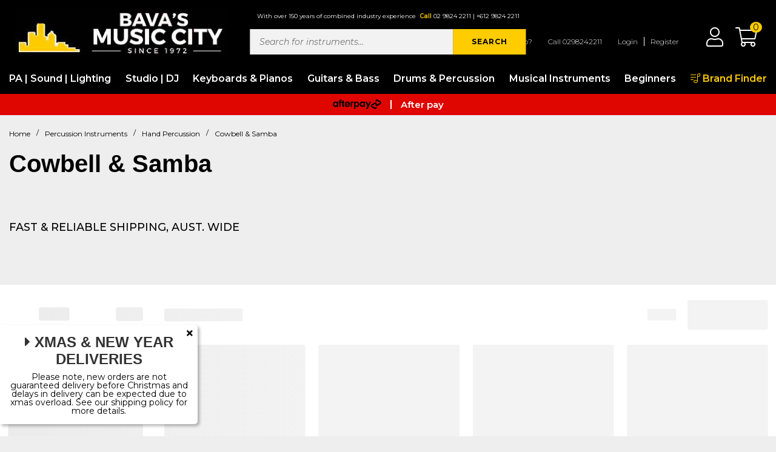

--- FILE ---
content_type: text/html; charset=utf-8
request_url: https://www.bavasmusic.com.au/percussion-instruments/hand-percussion/cowbell-samba/
body_size: 45912
content:
<!DOCTYPE html>
<html lang="en">

<head itemscope itemtype="http://schema.org/WebSite">
	<script src="//assets.findify.io/www.bavasmusic.com.au.min.js" async defer></script>

<meta name="google-site-verification" content="G1OTQKKva2FFPXHXm0nIIeMyWWbOS-WX-CD-bcZDnnM" />
<meta http-equiv="Content-Type" content="text/html; charset=utf-8"/>
<meta http-equiv="x-ua-compatible" content="ie=edge">
<meta name="keywords" content="Percussion Instruments Hand Percussion Cowbell &amp; Samba"/>
<meta name="description" content="Bava&#39;s Music City has a range of high-quality and top of the line Cowbell and Samba instruments and accessories. Learn more."/>
<meta name="viewport" content="width=device-width, initial-scale=1, shrink-to-fit=no">
<meta name="csrf-token" content="d71cb129f9b018761c7538c75034275e601154a6,fce86d360e0b3c820d4310422b8969ea0dad85d2,1769064689"/>
<meta property="og:image" content="https://www.bavasmusic.com.au/assets/website_logo.png"/>
<meta property="og:title" content="Percussion Instruments Hand Percussion Cowbell &amp; Samba"/>
<meta property="og:site_name" content="Bava's Music"/>
<meta property="og:type" content="website"/>
<meta property="og:url" content="https://www.bavasmusic.com.au/percussion-instruments/hand-percussion/cowbell-samba/"/>
<meta property="og:description" content="Bava&#39;s Music City has a range of high-quality and top of the line Cowbell and Samba instruments and accessories. Learn more."/>
<title itemprop='name'>Percussion Instruments Hand Percussion Cowbell &amp; Samba</title>
<link rel="canonical" href="https://www.bavasmusic.com.au/percussion-instruments/hand-percussion/cowbell-samba/" itemprop="url"/>
<link rel="shortcut icon" href="/assets/favicon_logo.png?1769063334"/>
<!-- Neto Assets -->
<link rel="dns-prefetch preconnect" href="//assets.netostatic.com">
<link rel="dns-prefetch" href="//use.fontawesome.com">
<link rel="dns-prefetch" href="//google-analytics.com">
<script src="https://kit.fontawesome.com/0b2cfd30e9.js" crossorigin="anonymous"></script>
<link rel="stylesheet" type="text/css" href="https://cdn.neto.com.au/assets/neto-cdn/jquery_ui/1.12.1/jquery-ui.min.css" media="all"/>
<!--[if lte IE 8]>
	<script type="text/javascript" src="https://cdn.neto.com.au/assets/neto-cdn/html5shiv/3.7.0/html5shiv.js"></script>
	<script type="text/javascript" src="https://cdn.neto.com.au/assets/neto-cdn/respond.js/1.3.0/respond.min.js"></script>
<![endif]-->
<!-- Begin: Script 92 -->
<script async src="https://js.stripe.com/v3/"></script>
<!-- End: Script 92 -->
<!-- Begin: Script 101 -->
<!-- Google Analytics -->
<script>
(function(i,s,o,g,r,a,m){i['GoogleAnalyticsObject']=r;i[r]=i[r]||function(){
(i[r].q=i[r].q||[]).push(arguments)},i[r].l=1*new Date();a=s.createElement(o),
m=s.getElementsByTagName(o)[0];a.async=1;a.src=g;m.parentNode.insertBefore(a,m)
})(window,document,'script','//www.google-analytics.com/analytics.js','ga');
ga('create', 'UA-10804087-1', 'auto');
ga('require', 'ec');
</script>
<!-- End Google Analytics -->
<!-- End: Script 101 -->
<!-- Begin: Script 112 -->
<!-- Google Tag Manager -->
<script>(function(w,d,s,l,i){w[l]=w[l]||[];w[l].push({'gtm.start':
new Date().getTime(),event:'gtm.js'});var f=d.getElementsByTagName(s)[0],
j=d.createElement(s),dl=l!='dataLayer'?'&l='+l:'';j.async=true;j.src=
'https://www.googletagmanager.com/gtm.js?id='+i+dl;f.parentNode.insertBefore(j,f);
})(window,document,'script','dataLayer','GTM-WMZCV9S');</script>
<!-- End Google Tag Manager -->
<!-- End: Script 112 -->
<!-- Begin: Script 114 -->
<!-- Global site tag (gtag.js) - Google Ads: 1010463474 -->
<script async src="https://www.googletagmanager.com/gtag/js?id=AW-1010463474"></script>
<script>
  window.dataLayer = window.dataLayer || [];
  function gtag(){dataLayer.push(arguments);}
  gtag('js', new Date());

gtag('config', 'AW-1010463474', 'allow_enhanced_conversions': true);

</script>

<!-- End: Script 114 -->
<!-- Begin: Script 117 -->
<!-- TrustBox script -->
<script type="text/javascript" src="//widget.trustpilot.com/bootstrap/v5/tp.widget.bootstrap.min.js" async></script>
<!-- End TrustBox script -->
<!-- End: Script 117 -->
<!-- Begin: Script 119 -->
<!-- Dynamic Creative Neto Conversion tracking v2 start-->
<!-- Google Tag Manager -->
  <script>(function(w,d,s,l,i){w[l]=w[l]||[];w[l].push({'gtm.start':
  new Date().getTime(),event:'gtm.js'});var f=d.getElementsByTagName(s)[0],
  j=d.createElement(s),dl=l!='dataLayer'?'&l='+l:'';j.async=true;j.src=
  'https://www.googletagmanager.com/gtm.js?id='+i+dl;f.parentNode.insertBefore(j,f);
  })(window,document,'script','dataLayer','GTM-WQFPXW9');</script>
  <!-- End Google Tag Manager -->
<script>
  var dcPageType = "category"
  dataLayer.push({'currency': "AUD"});
  if (dcPageType == 'product') {
    var dcEvent = 'product';
    var dataGaId = "";
    var dataGaName = "Cowbell &amp; Samba";
    var dataGaPrice = "";
    var dataGaBrand = "";
    dataLayer.push({
        'event': 'DynamicRemarketing',
        'ecomm_pagetype': dcEvent,
        'ecomm_prodid': [ dataGaId ],
        'ecomm_totalvalue': dataGaPrice,
        'ecommerce': {
          'detail': {
            'products': [{
              'id': dataGaId,
              'name': dataGaName,
              'price': dataGaPrice,
              'brand': dataGaBrand
            }]
          }
        }
      });
  } else if (dcPageType == 'category') {
    dataLayer.push({
      'event': 'DynamicRemarketing',
      'ecomm_pagetype': 'category'
    });
  }
</script>
<!-- Dynamic Creative Neto Conversion tracking v2 end-->
<!-- End: Script 119 -->
<!-- Begin: Script 122 -->
<!-- Hotjar Tracking Code for https://www.bavasmusic.com.au/ -->
<script>
    (function(h,o,t,j,a,r){
        h.hj=h.hj||function(){(h.hj.q=h.hj.q||[]).push(arguments)};
        h._hjSettings={hjid:3130304,hjsv:6};
        a=o.getElementsByTagName('head')[0];
        r=o.createElement('script');r.async=1;
        r.src=t+h._hjSettings.hjid+j+h._hjSettings.hjsv;
        a.appendChild(r);
    })(window,document,'https://static.hotjar.com/c/hotjar-','.js?sv=');
</script>
<!-- End: Script 122 -->
<!-- Begin: Script 123 -->
<!-- Google tag (gtag.js) --> <script async src=https://www.googletagmanager.com/gtag/js?id=G-4WFVT3578B></script> <script> window.dataLayer = window.dataLayer || []; function gtag(){dataLayer.push(arguments);} gtag('js', new Date()); gtag('config', 'G-4WFVT3578B'); </script>
<!-- End: Script 123 -->
<!-- Begin: Script 124 -->
<!-- Global site tag (gtag.js) - Google Analytics -->
<script async src="https://www.googletagmanager.com/gtag/js?id=G-4WFVT3578B"></script>
<script>
  window.dataLayer = window.dataLayer || [];
  function gtag(){dataLayer.push(arguments);}
  gtag('js', new Date());
    gtag('config', 'G-4WFVT3578B', {
      send_page_view: false
    });
</script>
<!-- End: Script 124 -->


	<link rel="preload" href="/assets/themes/findify-gallant-BM003-V28/css/style.css?1769063334" as="style">
	<link rel="preload" href="/assets/themes/findify-gallant-BM003-V28/css/app.css?1769063334" as="style">
	<link rel="stylesheet" href="/assets/themes/findify-gallant-BM003-V28/css/style.css?1769063334" media="all" />
	<link class="theme-selector" rel="stylesheet" href="/assets/themes/findify-gallant-BM003-V28/css/app.css?1769063334" media="all" />
</head>

<body id="n_category" class="n_findify-gallant-BM003-V28 template-category">
	<a href="#main-content" class="sr-only sr-only-focusable">Skip to main content</a>
	<header id="header" class="header-main" aria-label="Header container">
		<!-- <div class="descktop-top-menu ">
		
	</div> -->
		<div class="main-nav__nav-wrap">
			<div class="main-nav flex-between">
				<div class="main-nav__logo-mob">
					<div id="openMenu" class="main-nav__icon main-nav__icon--menu" data-open="false">
						<i class="fal fa-bars"></i>
						<span>MENU</span>
					</div>
					<a href="https://www.bavasmusic.com.au" title="Bavas Music City">

						<div class="main-nav__logo-wrap">
							<picture>
								<source media="(min-width: 768px)"
									srcset="/assets/themes/findify-gallant-BM003-V28/assets/img/logo-desc.jpg?1769063334 ">
								<source media="(min-width: 300px)"
									srcset="/assets/themes/findify-gallant-BM003-V28/assets/img/Logo.png?1769063334">
								<img loading="lazy" src="  /assets/themes/findify-gallant-BM003-V28/assets/img/Logo.png?1769063334"
									alt="LOGO">
							</picture>
						</div>
					</a>
				</div>
				<div class="header__search-desc mob-hide ">

					<div class="header__search-text ">
						<p>With over 150 years of combined industry experience</p> <p><span class="text-yellow">Call</span> <a href="tel:0298242211">02 9824 2211</a> | <a href="tel:+61298242211">+612 9824 2211</a></p>
					</div>
					<div class="parts-finder__search ">
						<form class="flex-center" name="productsearch" method="get" action="/" role="search"
							aria-label="Product search">
							<input type="hidden" name="rf" value="kw" />
							<input placeholder="Search for instruments..."
								class="parts-finder__search-input"
								value="" id="name_search"
								autocomplete="off" name="kw" type="text" aria-label="Input search" />
							<button type="submit" value="Search" class="parts-finder__search-btn flex-center"
								aria-label="Search site">
								SEARCH
							</button>

						</form>
					</div>
				</div>

				<div class="main-nav__icon-wrap flex-between">

					<ul class="top-menu " >
  
    <li class="top-menu__item">
                    <a href="https://www.bavasmusic.com.au/bavas-contact-us" >Need Help?</a>                   
                </li><li class="top-menu__item">
                    <a href="tel:0298242211" >Call 0298242211</a>                   
                </li>
        <span nloader-content-id="XHa6w1Z3Ho5ySxC-hImztE-cB3Nfcr8hAaDivMHEbtU4aRuy77rwMz-AvD2G3RY79UGsf-03B6tEwCHzjdbuxA" nloader-content="[base64]" nloader-data="ZpcZY5cyLYPIS81FYMQRY65DOAkeQJoRO641fotEsbo"></span></ul>


					<div class="main-nav__icon flex-end position-relative">
						<div class="dropdown">

							<a href="https://www.bavasmusic.com.au/_myacct" class="main-nav__icon main-nav__icon--user">
								<i class="fal fa-user"></i>
							</a>
							<!-- <ul class="dropdown-menu dropdown-menu-right" aria-labelledby="AccountDropdown">                        
							<span nloader-content-id="6U8njKIIfLoSiSvRiVTSX9xwAiy8Z2R5c1JmdGKt3rQ4aRuy77rwMz-AvD2G3RY79UGsf-03B6tEwCHzjdbuxA" nloader-content="[base64]" nloader-data="ZpcZY5cyLYPIS81FYMQRY65DOAkeQJoRO641fotEsbo"></span></ul> -->
						</div>
						<div id="openSearch" class="main-nav__icon main-nav__icon--search" data-open="false">
							<i class="fal fa-search"></i>
						</div>
						<div class="dropdown">
							<a id="ShoppingCart" class="position-relative" role="button" data-toggle="dropdown"
								aria-haspopup="true" aria-expanded="false" aria-label="ShoppingCart">
								<i class="fal fa-shopping-cart"></i>
								<div class="main-nav__num" rel="a2c_item_count">0</div>
							</a>
							<ul class="dropdown-menu dropdown-menu-right float-right" aria-labelledby="ShoppingCart">
								<li class="box" id="neto-dropdown">
									<div class="body" id="cartcontents"></div>
									<div class="footer"></div>
								</li>
							</ul>
						</div>
					</div>

				</div>
			</div>
		</div>
		<div id="descNavWrap" class="header__nav-wrap">
			<nav id="descNav" class="main-nav-desc">

    <ul id="borderWrap" class="main-nav-desc__menu" role="navigation" aria-label="Main menu">
        <div id="borderBottom" class="main-nav-desc__border "></div>
        <li class="main-nav-desc__lvl1 main-nav-desc__lvl jsLinkDesc  "
            data-name="PA | Sound | Lighting">
            <a href="/pa-live-systems" class="main-nav-desc__link  flex-between  " data-name="PA | Sound | Lighting">
                PA | Sound | Lighting

            </a>
            <div class="main-nav-desc__dropdown jsDropdownLvl1">
                <div class="main-nav-desc__dropdown-wrap ">
                    <ul class="main-nav-desc__lvl1__menu jsColContainer">
                        <li class="main-nav-desc__lvl main-nav-desc__lvl2 jsCol">
            <a href="/pa-live-systems/pa-mixers/" class="flex-between main-nav-desc__link  " data-open="false">

                <span>PA Mixers & Amplifiers</span>

            </a>
            <div class="main-nav-desc__dropdown--lvl2 jsColItem">
                <ul class="main-nav-desc__lvl2__menu ">

                    <li class="main-nav-desc__lvl-3">
            <a class="flex-between main-nav-desc__link-3" href="/pa-live-systems/pa-mixers/digital-mixers/">
                <span>Digital Mixers</span>
            </a>
        </li><li class="main-nav-desc__lvl-3">
            <a class="flex-between main-nav-desc__link-3" href="/pa-live-systems/pa-mixers/mixers-cases-covers/">
                <span>Mixers / Cases / Covers</span>
            </a>
        </li><li class="main-nav-desc__lvl-3">
            <a class="flex-between main-nav-desc__link-3" href="/pa-live-systems/pa-mixers/mixers-powered/">
                <span>Mixers Powered</span>
            </a>
        </li><li class="main-nav-desc__lvl-3">
            <a class="flex-between main-nav-desc__link-3" href="/pa-live-systems/pa-mixers/mixers-unpowered/">
                <span>Mixers Unpowered</span>
            </a>
        </li><li class="main-nav-desc__lvl-3">
            <a class="flex-between main-nav-desc__link-3" href="/pa-live-systems/pa-mixers/power-amplifers/">
                <span>Power Amplifers</span>
            </a>
        </li><li class="main-nav-desc__lvl-3">
            <a class="flex-between main-nav-desc__link-3" href="/pa-live-systems/pa-mixers/wireless-in-ear-monitors/">
                <span>Wireless In Ear Monitors</span>
            </a>
        </li>
                </ul>
            </div>

            </li><li class="main-nav-desc__lvl main-nav-desc__lvl2 jsCol">
            <a href="/pa-live-systems/speakers/" class="flex-between main-nav-desc__link  " data-open="false">

                <span>Speakers</span>

            </a>
            <div class="main-nav-desc__dropdown--lvl2 jsColItem">
                <ul class="main-nav-desc__lvl2__menu ">

                    <li class="main-nav-desc__lvl-3">
            <a class="flex-between main-nav-desc__link-3" href="/pa-live-systems/speakers/active-speakers/">
                <span>Active Speakers</span>
            </a>
        </li><li class="main-nav-desc__lvl-3">
            <a class="flex-between main-nav-desc__link-3" href="/pa-live-systems/speakers/passive-speakers/">
                <span>Passive Speakers</span>
            </a>
        </li><li class="main-nav-desc__lvl-3">
            <a class="flex-between main-nav-desc__link-3" href="/pa-live-systems/speakers/powered-subs/">
                <span>Powered Subs</span>
            </a>
        </li><li class="main-nav-desc__lvl-3">
            <a class="flex-between main-nav-desc__link-3" href="/pa-live-systems/speakers/speaker-covers/">
                <span>Speaker Covers</span>
            </a>
        </li>
                </ul>
            </div>

            </li><li class="main-nav-desc__lvl main-nav-desc__lvl2 jsCol">
            <a href="/pa-live-systems/portable-pa/" class="flex-between main-nav-desc__link  " data-open="false">

                <span>Portable PA</span>

            </a>
            <div class="main-nav-desc__dropdown--lvl2 jsColItem">
                <ul class="main-nav-desc__lvl2__menu ">

                    <li class="main-nav-desc__lvl-3">
            <a class="flex-between main-nav-desc__link-3" href="/portable-pa-system/portable-pa-battery/">
                <span>Battery Powered PA</span>
            </a>
        </li><li class="main-nav-desc__lvl-3">
            <a class="flex-between main-nav-desc__link-3" href="/portable-pa-system/megaphone/">
                <span>Megaphones</span>
            </a>
        </li>
                </ul>
            </div>

            </li><li class="main-nav-desc__lvl main-nav-desc__lvl2 jsCol">
            <a href="/pa-live-systems/pa-package-deals/" class="flex-between main-nav-desc__link  " data-open="false">

                <span>PA Package Deals</span>

            </a>
            <div class="main-nav-desc__dropdown--lvl2 jsColItem">
                <ul class="main-nav-desc__lvl2__menu ">

                    <li class="main-nav-desc__lvl-3">
            <a class="flex-between main-nav-desc__link-3" href="/pa-live-systems/pa-package-deals/pa-packages/">
                <span>PA Packages</span>
            </a>
        </li><li class="main-nav-desc__lvl-3">
            <a class="flex-between main-nav-desc__link-3" href="/pa-packa/karaoke-systems/">
                <span>Karaoke Systems</span>
            </a>
        </li>
                </ul>
            </div>

            </li><li class="main-nav-desc__lvl main-nav-desc__lvl2 jsCol">
            <a href="/pa-live-systems/accessories/" class="flex-between main-nav-desc__link  " data-open="false">

                <span>Accessories</span>

            </a>
            <div class="main-nav-desc__dropdown--lvl2 jsColItem">
                <ul class="main-nav-desc__lvl2__menu ">

                    <li class="main-nav-desc__lvl-3">
            <a class="flex-between main-nav-desc__link-3" href="/pa-live-systems/accessories/multicore-cabling/">
                <span>Multicore - Cabling</span>
            </a>
        </li><li class="main-nav-desc__lvl-3">
            <a class="flex-between main-nav-desc__link-3" href="/pa-live-systems/accessories/speakers-stands/">
                <span>Speaker Stands</span>
            </a>
        </li><li class="main-nav-desc__lvl-3">
            <a class="flex-between main-nav-desc__link-3" href="/pa-live-systems/accessories/racks-trolleys-carts/">
                <span>Racks / Cases / Trolleys</span>
            </a>
        </li>
                </ul>
            </div>

            </li><li class="main-nav-desc__lvl main-nav-desc__lvl2 jsCol">
            <a href="/microphones/" class="flex-between main-nav-desc__link  " data-open="false">

                <span>Microphones</span>

            </a>
            <div class="main-nav-desc__dropdown--lvl2 jsColItem">
                <ul class="main-nav-desc__lvl2__menu ">

                    <li class="main-nav-desc__lvl-3">
            <a class="flex-between main-nav-desc__link-3" href="/microphones/cabled-microphone/vocal-microphones/">
                <span>Vocal Cabled Microphone</span>
            </a>
        </li><li class="main-nav-desc__lvl-3">
            <a class="flex-between main-nav-desc__link-3" href="/microphones/specialised-microphones/">
                <span>Specialised Microphones</span>
            </a>
        </li><li class="main-nav-desc__lvl-3">
            <a class="flex-between main-nav-desc__link-3" href="/microphones/wireless-microphones/">
                <span>Wireless Microphones</span>
            </a>
        </li><li class="main-nav-desc__lvl-3">
            <a class="flex-between main-nav-desc__link-3" href="/microphones/microphone-accessories/">
                <span>Microphone Accessories</span>
            </a>
        </li><li class="main-nav-desc__lvl-3">
            <a class="flex-between main-nav-desc__link-3" href="/microphones/cabled-microphone/instrument-microphones/">
                <span>Instrument Microphones</span>
            </a>
        </li><li class="main-nav-desc__lvl-3">
            <a class="flex-between main-nav-desc__link-3" href="/microphones/voice-processors/">
                <span>Voice Processors</span>
            </a>
        </li><li class="main-nav-desc__lvl-3">
            <a class="flex-between main-nav-desc__link-3" href="/microphones/wireless-microphones/lapel-headset/">
                <span>Headset / Lapel</span>
            </a>
        </li>
                </ul>
            </div>

            </li><li class="main-nav-desc__lvl main-nav-desc__lvl2 jsCol">
            <a href="/in-ear-monitoring/" class="flex-between main-nav-desc__link  " data-open="false">

                <span>In Ear Monitoring</span>

            </a>
            <div class="main-nav-desc__dropdown--lvl2 jsColItem">
                <ul class="main-nav-desc__lvl2__menu ">

                    <li class="main-nav-desc__lvl-3">
            <a class="flex-between main-nav-desc__link-3" href="/pa-live-systems/in-ear-monitoring/complete-sets/">
                <span>Complete Sets</span>
            </a>
        </li><li class="main-nav-desc__lvl-3">
            <a class="flex-between main-nav-desc__link-3" href="/pa-live-systems/in-ear-monitoring/separate-components/">
                <span>Separate Components</span>
            </a>
        </li><li class="main-nav-desc__lvl-3">
            <a class="flex-between main-nav-desc__link-3" href="/pa-live-systems/in-ear-monitoring/accessories/">
                <span>Accessories</span>
            </a>
        </li>
                </ul>
            </div>

            </li><li class="main-nav-desc__lvl main-nav-desc__lvl2 jsCol">
            <a href="/lighting-staging/lighting/" class="flex-between main-nav-desc__link  " data-open="false">

                <span>Lighting</span>

            </a>
            <div class="main-nav-desc__dropdown--lvl2 jsColItem">
                <ul class="main-nav-desc__lvl2__menu ">

                    <li class="main-nav-desc__lvl-3">
            <a class="flex-between main-nav-desc__link-3" href="/lighting-staging/lighting/laser-effects/">
                <span>Laser Effects</span>
            </a>
        </li><li class="main-nav-desc__lvl-3">
            <a class="flex-between main-nav-desc__link-3" href="/lighting-staging/lighting/led-effect/">
                <span>LED Disco Effects</span>
            </a>
        </li><li class="main-nav-desc__lvl-3">
            <a class="flex-between main-nav-desc__link-3" href="/lighting-staging/lighting/light-bars/">
                <span>LED Lighting</span>
            </a>
        </li><li class="main-nav-desc__lvl-3">
            <a class="flex-between main-nav-desc__link-3" href="/lighting-staging/lighting/lighting-pack-deals/">
                <span>Lighting Packages</span>
            </a>
        </li><li class="main-nav-desc__lvl-3">
            <a class="flex-between main-nav-desc__link-3" href="/lighting-staging/lighting/moving-heads/">
                <span>Moving heads</span>
            </a>
        </li>
                </ul>
            </div>

            </li><li class="main-nav-desc__lvl main-nav-desc__lvl2 jsCol">
            <a href="/lighting-staging/accessories/" class="flex-between main-nav-desc__link  " data-open="false">

                <span>Lighting Accessories</span>

            </a>
            <div class="main-nav-desc__dropdown--lvl2 jsColItem">
                <ul class="main-nav-desc__lvl2__menu ">

                    <li class="main-nav-desc__lvl-3">
            <a class="flex-between main-nav-desc__link-3" href="/lighting-staging/accessories/lighting-stands/">
                <span>Lighting Stands</span>
            </a>
        </li><li class="main-nav-desc__lvl-3">
            <a class="flex-between main-nav-desc__link-3" href="/lighting-staging/accessories/safety-chains-clamps/">
                <span>Safety Chains & Clamps</span>
            </a>
        </li>
                </ul>
            </div>

            </li><li class="main-nav-desc__lvl main-nav-desc__lvl2 jsCol">
            <a href="/cables-leads-plugs/speaker-cables/" class="flex-between main-nav-desc__link  " data-open="false">

                <span>Cables</span>

            </a>
            <div class="main-nav-desc__dropdown--lvl2 jsColItem">
                <ul class="main-nav-desc__lvl2__menu ">

                    <li class="main-nav-desc__lvl-3">
            <a class="flex-between main-nav-desc__link-3" href="/cables-leads-plugs/speaker-cables/">
                <span>Speaker Cables</span>
            </a>
        </li><li class="main-nav-desc__lvl-3">
            <a class="flex-between main-nav-desc__link-3" href="/cables-leads-plugs/microphone/">
                <span>Microphone Cables</span>
            </a>
        </li><li class="main-nav-desc__lvl-3">
            <a class="flex-between main-nav-desc__link-3" href="/cables-leads-plugs/adapters-connectors/">
                <span>Adapters - Connectors</span>
            </a>
        </li><li class="main-nav-desc__lvl-3">
            <a class="flex-between main-nav-desc__link-3" href="/cables-leads-plugs/headphone-cables/">
                <span>Headphone Cables</span>
            </a>
        </li><li class="main-nav-desc__lvl-3">
            <a class="flex-between main-nav-desc__link-3" href="/cables-leads-plugs/instrument/">
                <span>Instrument Cables</span>
            </a>
        </li><li class="main-nav-desc__lvl-3">
            <a class="flex-between main-nav-desc__link-3" href="/cables-leads-plugs/interconnecting-cables/">
                <span>Interconnecting Cables</span>
            </a>
        </li><li class="main-nav-desc__lvl-3">
            <a class="flex-between main-nav-desc__link-3" href="/cables-leads-plugs/multicore-stage-boxes/">
                <span>Multicore - Stage Boxes</span>
            </a>
        </li><li class="main-nav-desc__lvl-3">
            <a class="flex-between main-nav-desc__link-3" href="/cables-leads-plugs/patch-cables/">
                <span>Patch Cables</span>
            </a>
        </li><li class="main-nav-desc__lvl-3">
            <a class="flex-between main-nav-desc__link-3" href="/cables-leads-plugs/special-cables/">
                <span>Special Cables</span>
            </a>
        </li><li class="main-nav-desc__lvl-3">
            <a class="flex-between main-nav-desc__link-3" href="/cables-leads-plugs/splitter-cables/">
                <span>Splitter Cables</span>
            </a>
        </li><li class="main-nav-desc__lvl-3">
            <a class="flex-between main-nav-desc__link-3" href="/cables-leads-plugs/video-cables/">
                <span>Video Cables</span>
            </a>
        </li>
                </ul>
            </div>

            </li><li class="main-nav-desc__lvl main-nav-desc__lvl2 jsCol">
            <a href="/lighting-staging/controller/" class="flex-between main-nav-desc__link  " data-open="false">

                <span>Lighting Controllers</span>

            </a>
            <div class="main-nav-desc__dropdown--lvl2 jsColItem">
                <ul class="main-nav-desc__lvl2__menu ">

                    <li class="main-nav-desc__lvl-3">
            <a class="flex-between main-nav-desc__link-3" href="/lighting-staging/controller/pc-controller/">
                <span>Computer Lighting Controllers</span>
            </a>
        </li><li class="main-nav-desc__lvl-3">
            <a class="flex-between main-nav-desc__link-3" href="/lighting-staging/controller/pc-controller/">
                <span>Standalone Controllers</span>
            </a>
        </li>
                </ul>
            </div>

            </li><li class="main-nav-desc__lvl main-nav-desc__lvl2 jsCol">
            <a href="/lighting-staging/atmospheric/" class="flex-between main-nav-desc__link  " data-open="false">

                <span>Atmospheric</span>

            </a>
            <div class="main-nav-desc__dropdown--lvl2 jsColItem">
                <ul class="main-nav-desc__lvl2__menu ">

                    <li class="main-nav-desc__lvl-3">
            <a class="flex-between main-nav-desc__link-3" href="/lighting-staging/atmospheric/smoke-faze-dry-icemachines/">
                <span>Smoke / Haze / Dry Ice</span>
            </a>
        </li><li class="main-nav-desc__lvl-3">
            <a class="flex-between main-nav-desc__link-3" href="/lighting-staging/atmospheric/snow-bubble/">
                <span>Snow & Bubble</span>
            </a>
        </li>
                </ul>
            </div>

            </li><li class="main-nav-desc__lvl main-nav-desc__lvl2 jsCol">
            <a href="/lighting-staging/portable-staging/" class="flex-between main-nav-desc__link  " data-open="false">

                <span>Portable Staging</span>

            </a>
            <div class="main-nav-desc__dropdown--lvl2 jsColItem">
                <ul class="main-nav-desc__lvl2__menu ">

                    <li class="main-nav-desc__lvl-3">
            <a class="flex-between main-nav-desc__link-3" href="/lighting-staging/portable-staging/flooring/">
                <span>Flooring</span>
            </a>
        </li><li class="main-nav-desc__lvl-3">
            <a class="flex-between main-nav-desc__link-3" href="/lighting-staging/portable-staging/railings/">
                <span>Railings Skirting</span>
            </a>
        </li><li class="main-nav-desc__lvl-3">
            <a class="flex-between main-nav-desc__link-3" href="/lighting-staging/portable-staging/risers/">
                <span>Risers</span>
            </a>
        </li><li class="main-nav-desc__lvl-3">
            <a class="flex-between main-nav-desc__link-3" href="/lighting-staging/portable-staging/steps/">
                <span>Steps</span>
            </a>
        </li>
                </ul>
            </div>

            </li><li class="main-nav-desc__lvl main-nav-desc__lvl2 jsCol">
            <a href="/video-production/" class="flex-between main-nav-desc__link  " data-open="false">

                <span>Video Production</span>

            </a>
            <div class="main-nav-desc__dropdown--lvl2 jsColItem">
                <ul class="main-nav-desc__lvl2__menu ">

                    <li class="main-nav-desc__lvl-3">
            <a class="flex-between main-nav-desc__link-3" href="/video-production/mixers/">
                <span>Video Mixer</span>
            </a>
        </li><li class="main-nav-desc__lvl-3">
            <a class="flex-between main-nav-desc__link-3" href="/video-production/accessories/">
                <span>Accessories</span>
            </a>
        </li>
                </ul>
            </div>

            </li>
                    </ul>
                    <!-- <div class="main-nav-desc__advert jsAdvertWrap "></div>      -->
                </div>

            </div>

            </li><li class="main-nav-desc__lvl1 main-nav-desc__lvl jsLinkDesc  "
            data-name="Studio | DJ">
            <a href="/computer-recording-dj/" class="main-nav-desc__link  flex-between  " data-name="Studio | DJ">
                Studio | DJ

            </a>
            <div class="main-nav-desc__dropdown jsDropdownLvl1">
                <div class="main-nav-desc__dropdown-wrap ">
                    <ul class="main-nav-desc__lvl1__menu jsColContainer">
                        <li class="main-nav-desc__lvl main-nav-desc__lvl2 jsCol">
            <a href="/computer-recording-dj/ipad-android-iphone/" class="flex-between main-nav-desc__link  " data-open="false">

                <span>iOS and Android</span>

            </a>
            <div class="main-nav-desc__dropdown--lvl2 jsColItem">
                <ul class="main-nav-desc__lvl2__menu ">

                    <li class="main-nav-desc__lvl-3">
            <a class="flex-between main-nav-desc__link-3" href="/computer-recording-dj/ipad-android-iphone/audio-midi-interfaces/">
                <span>Audio & MIDI Interfaces</span>
            </a>
        </li><li class="main-nav-desc__lvl-3">
            <a class="flex-between main-nav-desc__link-3" href="/computer-recording-dj/ipad-android-iphone/controllers/">
                <span>Controllers</span>
            </a>
        </li><li class="main-nav-desc__lvl-3">
            <a class="flex-between main-nav-desc__link-3" href="/computer-recording-dj/ipad-android-iphone/microphones/">
                <span>Microphones</span>
            </a>
        </li><li class="main-nav-desc__lvl-3">
            <a class="flex-between main-nav-desc__link-3" href="/computer-recording-dj/ipad-android-iphone/speakers-accessories/">
                <span>Speakers & Accessories</span>
            </a>
        </li><li class="main-nav-desc__lvl-3">
            <a class="flex-between main-nav-desc__link-3" href="/computer-recording-dj/ipad-android-iphone/stands-and-holders/">
                <span>Stands / Cases / Holders</span>
            </a>
        </li>
                </ul>
            </div>

            </li><li class="main-nav-desc__lvl main-nav-desc__lvl2 jsCol">
            <a href="/computer-recording-dj/audio/" class="flex-between main-nav-desc__link  " data-open="false">

                <span>Audio Interfaces / Soundcards</span>

            </a>
            <div class="main-nav-desc__dropdown--lvl2 jsColItem">
                <ul class="main-nav-desc__lvl2__menu ">

                    <li class="main-nav-desc__lvl-3">
            <a class="flex-between main-nav-desc__link-3" href="/computer-recording-dj/audio/usb-midi-soundcard/">
                <span>USB & MIDI Interface</span>
            </a>
        </li><li class="main-nav-desc__lvl-3">
            <a class="flex-between main-nav-desc__link-3" href="/computer-recording-dj/audio/standalone-handheld/">
                <span>Standalone & Handheld</span>
            </a>
        </li><li class="main-nav-desc__lvl-3">
            <a class="flex-between main-nav-desc__link-3" href="/computer-recording-dj/audio/firewire/">
                <span>Firewire</span>
            </a>
        </li>
                </ul>
            </div>

            </li><li class="main-nav-desc__lvl main-nav-desc__lvl2 jsCol">
            <a href="/computer-recording-dj/processors/" class="flex-between main-nav-desc__link  " data-open="false">

                <span>Audio Processors</span>

            </a>
            <div class="main-nav-desc__dropdown--lvl2 jsColItem">
                <ul class="main-nav-desc__lvl2__menu ">

                    <li class="main-nav-desc__lvl-3">
            <a class="flex-between main-nav-desc__link-3" href="/computer-recording-dj/processors/compressors-graphics-enhancers/">
                <span>Compressors, Graphic EQs & Enhancers</span>
            </a>
        </li><li class="main-nav-desc__lvl-3">
            <a class="flex-between main-nav-desc__link-3" href="/computer-recording-dj/processors/di-boxes/">
                <span>DI Boxes</span>
            </a>
        </li><li class="main-nav-desc__lvl-3">
            <a class="flex-between main-nav-desc__link-3" href="/computer-recording-dj/processors/microphone-pre-amps/">
                <span>Microphone Pre Amps</span>
            </a>
        </li>
                </ul>
            </div>

            </li><li class="main-nav-desc__lvl main-nav-desc__lvl2 jsCol">
            <a href="/computer-recording-dj/controllers/" class="flex-between main-nav-desc__link  " data-open="false">

                <span>Controllers</span>

            </a>
            <div class="main-nav-desc__dropdown--lvl2 jsColItem">
                <ul class="main-nav-desc__lvl2__menu ">

                    <li class="main-nav-desc__lvl-3">
            <a class="flex-between main-nav-desc__link-3" href="/computer-recording-dj/controllers/dj-controllers/">
                <span>DJ Controllers</span>
            </a>
        </li><li class="main-nav-desc__lvl-3">
            <a class="flex-between main-nav-desc__link-3" href="/computer-recording-dj/controllers/keyboard-controllers/">
                <span>Keyboard Controllers</span>
            </a>
        </li><li class="main-nav-desc__lvl-3">
            <a class="flex-between main-nav-desc__link-3" href="/computer-recording-dj/controllers/studio-control-surfaces/">
                <span>Studio Control Surfaces</span>
            </a>
        </li>
                </ul>
            </div>

            </li><li class="main-nav-desc__lvl main-nav-desc__lvl2 jsCol">
            <a href="/computer-recording-dj/dj-gear/" class="flex-between main-nav-desc__link  " data-open="false">

                <span>DJ Gear</span>

            </a>
            <div class="main-nav-desc__dropdown--lvl2 jsColItem">
                <ul class="main-nav-desc__lvl2__menu ">

                    <li class="main-nav-desc__lvl-3">
            <a class="flex-between main-nav-desc__link-3" href="/computer-recording-dj/dj-gear/dj-mixers-controllers/">
                <span>DJ Mixers - Controllers</span>
            </a>
        </li><li class="main-nav-desc__lvl-3">
            <a class="flex-between main-nav-desc__link-3" href="/studio-computer-dj/dj-gear/turntables/">
                <span>Turntables</span>
            </a>
        </li><li class="main-nav-desc__lvl-3">
            <a class="flex-between main-nav-desc__link-3" href="/studio-computer-dj/dj-gear/cd-player/">
                <span>CD-Player</span>
            </a>
        </li>
                </ul>
            </div>

            </li><li class="main-nav-desc__lvl main-nav-desc__lvl2 jsCol">
            <a href="/computer-recording-dj/monitoring/" class="flex-between main-nav-desc__link  " data-open="false">

                <span>Monitoring</span>

            </a>
            <div class="main-nav-desc__dropdown--lvl2 jsColItem">
                <ul class="main-nav-desc__lvl2__menu ">

                    <li class="main-nav-desc__lvl-3">
            <a class="flex-between main-nav-desc__link-3" href="/computer-recording-dj/monitoring/dj-headphones/">
                <span>DJ Headphones</span>
            </a>
        </li><li class="main-nav-desc__lvl-3">
            <a class="flex-between main-nav-desc__link-3" href="/computer-recording-dj/monitoring/studio-headphones/">
                <span>Studio Headphones</span>
            </a>
        </li><li class="main-nav-desc__lvl-3">
            <a class="flex-between main-nav-desc__link-3" href="/computer-recording-dj/monitoring/speakers/">
                <span>Studio Monitors</span>
            </a>
        </li><li class="main-nav-desc__lvl-3">
            <a class="flex-between main-nav-desc__link-3" href="/computer-recording-dj/monitoring/accessories/">
                <span>Accessories</span>
            </a>
        </li>
                </ul>
            </div>

            </li><li class="main-nav-desc__lvl main-nav-desc__lvl2 jsCol">
            <a href="/microphones/recording-microphone/" class="flex-between main-nav-desc__link  " data-open="false">

                <span>Recording Microphone</span>

            </a>
            <div class="main-nav-desc__dropdown--lvl2 jsColItem">
                <ul class="main-nav-desc__lvl2__menu ">

                    <li class="main-nav-desc__lvl-3">
            <a class="flex-between main-nav-desc__link-3" href="/microphones/recording-microphone/microphone-packs/">
                <span>Microphone Packs</span>
            </a>
        </li><li class="main-nav-desc__lvl-3">
            <a class="flex-between main-nav-desc__link-3" href="/microphones/recording-microphone/solid-condensor/">
                <span>Solid Condensor</span>
            </a>
        </li><li class="main-nav-desc__lvl-3">
            <a class="flex-between main-nav-desc__link-3" href="/microphones/recording-microphone/tube-condensor/">
                <span>Tube Condensor</span>
            </a>
        </li><li class="main-nav-desc__lvl-3">
            <a class="flex-between main-nav-desc__link-3" href="/microphones/recording-microphone/usb-microphones/">
                <span>Usb Microphones</span>
            </a>
        </li><li class="main-nav-desc__lvl-3">
            <a class="flex-between main-nav-desc__link-3" href="/microphones/recording-microphone/video-microphones/">
                <span>Video Microphones</span>
            </a>
        </li>
                </ul>
            </div>

            </li><li class="main-nav-desc__lvl main-nav-desc__lvl2 jsCol">
            <a href="/computer-recording-dj/software/" class="flex-between main-nav-desc__link  " data-open="false">

                <span>Software</span>

            </a>
            <div class="main-nav-desc__dropdown--lvl2 jsColItem">
                <ul class="main-nav-desc__lvl2__menu ">

                    <li class="main-nav-desc__lvl-3">
            <a class="flex-between main-nav-desc__link-3" href="/computer-recording-dj/software/production/">
                <span>DAW (Digital Audio Workstation)</span>
            </a>
        </li><li class="main-nav-desc__lvl-3">
            <a class="flex-between main-nav-desc__link-3" href="/computer-recording-dj/software/educational/">
                <span>Educational</span>
            </a>
        </li><li class="main-nav-desc__lvl-3">
            <a class="flex-between main-nav-desc__link-3" href="/computer-recording-dj/software/notation/">
                <span>Notation</span>
            </a>
        </li>
                </ul>
            </div>

            </li><li class="main-nav-desc__lvl main-nav-desc__lvl2 jsCol">
            <a href="/computer-recording-dj/studio-essential/" class="flex-between main-nav-desc__link  " data-open="false">

                <span>Studio Essentials</span>

            </a>
            <div class="main-nav-desc__dropdown--lvl2 jsColItem">
                <ul class="main-nav-desc__lvl2__menu ">

                    <li class="main-nav-desc__lvl-3">
            <a class="flex-between main-nav-desc__link-3" href="/computer-recording-dj/studio-essential/furniture/">
                <span>Furniture</span>
            </a>
        </li><li class="main-nav-desc__lvl-3">
            <a class="flex-between main-nav-desc__link-3" href="/computer-recording-dj/studio-essential/soundproofing/">
                <span>Soundproofing</span>
            </a>
        </li><li class="main-nav-desc__lvl-3">
            <a class="flex-between main-nav-desc__link-3" href="/computer-recording-dj/studio-essential/stands-accessories/">
                <span>Stands & Accessories</span>
            </a>
        </li><li class="main-nav-desc__lvl-3">
            <a class="flex-between main-nav-desc__link-3" href="/power-and-electrical-systems/">
                <span>Power and Electrical Systems</span>
            </a>
        </li>
                </ul>
            </div>

            </li><li class="main-nav-desc__lvl main-nav-desc__lvl2 jsCol">
            <a href="" class="flex-between main-nav-desc__link  " data-open="false">

                <span>Cables</span>

            </a>
            <div class="main-nav-desc__dropdown--lvl2 jsColItem">
                <ul class="main-nav-desc__lvl2__menu ">

                    <li class="main-nav-desc__lvl-3">
            <a class="flex-between main-nav-desc__link-3" href="/cables-leads-plugs/instrument/patch-cables/">
                <span>Audio Patch Cables</span>
            </a>
        </li><li class="main-nav-desc__lvl-3">
            <a class="flex-between main-nav-desc__link-3" href="/cables-leads-plugs/instrument/patch-cables/">
                <span>Digital Cables</span>
            </a>
        </li><li class="main-nav-desc__lvl-3">
            <a class="flex-between main-nav-desc__link-3" href="/cables-leads-plugs/special-accessories/">
                <span>Adapter Plugs</span>
            </a>
        </li>
                </ul>
            </div>

            </li>
                    </ul>
                    <!-- <div class="main-nav-desc__advert jsAdvertWrap "></div>      -->
                </div>

            </div>

            </li><li class="main-nav-desc__lvl1 main-nav-desc__lvl jsLinkDesc  "
            data-name="Keyboards & Pianos">
            <a href="/pianos-keyboards/" class="main-nav-desc__link  flex-between  " data-name="Keyboards & Pianos">
                Keyboards & Pianos

            </a>
            <div class="main-nav-desc__dropdown jsDropdownLvl1">
                <div class="main-nav-desc__dropdown-wrap ">
                    <ul class="main-nav-desc__lvl1__menu jsColContainer">
                        <li class="main-nav-desc__lvl main-nav-desc__lvl2 jsCol">
            <a href="/pianos-keyboards/digital-pianos/" class="flex-between main-nav-desc__link  " data-open="false">

                <span>Digital Pianos</span>

            </a>
            <div class="main-nav-desc__dropdown--lvl2 jsColItem">
                <ul class="main-nav-desc__lvl2__menu ">

                    <li class="main-nav-desc__lvl-3">
            <a class="flex-between main-nav-desc__link-3" href="/pianos-keyboards/digital-pianos/portable-pro/">
                <span>Portable & Pro</span>
            </a>
        </li><li class="main-nav-desc__lvl-3">
            <a class="flex-between main-nav-desc__link-3" href="/pianos-keyboards/digital-pianos/interactive-pianos/">
                <span>Interactive Pianos</span>
            </a>
        </li><li class="main-nav-desc__lvl-3">
            <a class="flex-between main-nav-desc__link-3" href="/pianos-keyboards/digital-pianos/furniture-home/">
                <span>Furniture Home</span>
            </a>
        </li>
                </ul>
            </div>

            </li><li class="main-nav-desc__lvl main-nav-desc__lvl2 jsCol">
            <a href="/pianos-keyboards/keyboards/" class="flex-between main-nav-desc__link  " data-open="false">

                <span>Keyboards</span>

            </a>
            <div class="main-nav-desc__dropdown--lvl2 jsColItem">
                <ul class="main-nav-desc__lvl2__menu ">

                    <li class="main-nav-desc__lvl-3">
            <a class="flex-between main-nav-desc__link-3" href="/pianos-keyboards/keyboards/professional-arranger/">
                <span>Professional Arranger</span>
            </a>
        </li><li class="main-nav-desc__lvl-3">
            <a class="flex-between main-nav-desc__link-3" href="/pianos-keyboards/keyboards/student-intermediate/">
                <span>Student / Beginner Keys</span>
            </a>
        </li><li class="main-nav-desc__lvl-3">
            <a class="flex-between main-nav-desc__link-3" href="/pianos-keyboards/keyboards/keyboard-controllers/">
                <span>Keyboard Controllers</span>
            </a>
        </li>
                </ul>
            </div>

            </li><li class="main-nav-desc__lvl main-nav-desc__lvl2 jsCol">
            <a href="/pianos-keyboards/synthesizers/" class="flex-between main-nav-desc__link  " data-open="false">

                <span>Synthesizers</span>

            </a>
            <div class="main-nav-desc__dropdown--lvl2 jsColItem">
                <ul class="main-nav-desc__lvl2__menu ">

                    <li class="main-nav-desc__lvl-3">
            <a class="flex-between main-nav-desc__link-3" href="/pianos-keyboards/synthesizers/stage-workstations/">
                <span>Synthesizers - Workstations</span>
            </a>
        </li><li class="main-nav-desc__lvl-3">
            <a class="flex-between main-nav-desc__link-3" href="/pianos-keyboards/synthesizers/analog-synths/">
                <span>Analogue Synths</span>
            </a>
        </li><li class="main-nav-desc__lvl-3">
            <a class="flex-between main-nav-desc__link-3" href="/pianos-keyboards/synthesizers/sound-modules/">
                <span>Sound Modules</span>
            </a>
        </li>
                </ul>
            </div>

            </li><li class="main-nav-desc__lvl main-nav-desc__lvl2 jsCol">
            <a href="/pianos-keyboards/accessories/" class="flex-between main-nav-desc__link  " data-open="false">

                <span>Accessories</span>

            </a>
            <div class="main-nav-desc__dropdown--lvl2 jsColItem">
                <ul class="main-nav-desc__lvl2__menu ">

                    <li class="main-nav-desc__lvl-3">
            <a class="flex-between main-nav-desc__link-3" href="/pianos-keyboards/accessories/keyboard-amplifiers/">
                <span>Keyboard Amplifiers</span>
            </a>
        </li><li class="main-nav-desc__lvl-3">
            <a class="flex-between main-nav-desc__link-3" href="/pianos-keyboards/accessories/cases-gig-bags/">
                <span>Cases - Gig Bags</span>
            </a>
        </li><li class="main-nav-desc__lvl-3">
            <a class="flex-between main-nav-desc__link-3" href="/pianos-keyboards/accessories/stands-pedals/">
                <span>Stands - Pedals</span>
            </a>
        </li><li class="main-nav-desc__lvl-3">
            <a class="flex-between main-nav-desc__link-3" href="/pianos-keyboards/accessories/benches-stools/">
                <span>Benches Stools</span>
            </a>
        </li><li class="main-nav-desc__lvl-3">
            <a class="flex-between main-nav-desc__link-3" href="/pianos-keyboards/accessories/cables/">
                <span>Cables</span>
            </a>
        </li>
                </ul>
            </div>

            </li>
                    </ul>
                    <!-- <div class="main-nav-desc__advert jsAdvertWrap "></div>      -->
                </div>

            </div>

            </li><li class="main-nav-desc__lvl1 main-nav-desc__lvl jsLinkDesc  "
            data-name="Guitars & Bass">
            <a href="/guitars-basses/" class="main-nav-desc__link  flex-between  " data-name="Guitars & Bass">
                Guitars & Bass

            </a>
            <div class="main-nav-desc__dropdown jsDropdownLvl1">
                <div class="main-nav-desc__dropdown-wrap ">
                    <ul class="main-nav-desc__lvl1__menu jsColContainer">
                        <li class="main-nav-desc__lvl main-nav-desc__lvl2 jsCol">
            <a href="/guitars-basses/acoustic/" class="flex-between main-nav-desc__link  " data-open="false">

                <span>Acoustic Guitars</span>

            </a>
            <div class="main-nav-desc__dropdown--lvl2 jsColItem">
                <ul class="main-nav-desc__lvl2__menu ">

                    <li class="main-nav-desc__lvl-3">
            <a class="flex-between main-nav-desc__link-3" href="/guitars-basses/acoustic/12-string/">
                <span>12 String</span>
            </a>
        </li><li class="main-nav-desc__lvl-3">
            <a class="flex-between main-nav-desc__link-3" href="/guitars-basses/acoustic/cases-gigbags/">
                <span>Cases Gigbags</span>
            </a>
        </li><li class="main-nav-desc__lvl-3">
            <a class="flex-between main-nav-desc__link-3" href="/guitars-basses/acoustic/left-handed/">
                <span>Left Handed</span>
            </a>
        </li><li class="main-nav-desc__lvl-3">
            <a class="flex-between main-nav-desc__link-3" href="/guitars-basses/acoustic/nylon-classic/">
                <span>Nylon Classics</span>
            </a>
        </li><li class="main-nav-desc__lvl-3">
            <a class="flex-between main-nav-desc__link-3" href="/guitars-basses/acoustic/steel-string/">
                <span>Steel String</span>
            </a>
        </li>
                </ul>
            </div>

            </li><li class="main-nav-desc__lvl main-nav-desc__lvl2 jsCol">
            <a href="/guitars-basses/bass-guitar/" class="flex-between main-nav-desc__link  " data-open="false">

                <span>Bass Guitars</span>

            </a>
            <div class="main-nav-desc__dropdown--lvl2 jsColItem">
                <ul class="main-nav-desc__lvl2__menu ">

                    <li class="main-nav-desc__lvl-3">
            <a class="flex-between main-nav-desc__link-3" href="/guitars-basses/bass-guitar/4-string-electric/">
                <span>4 String Electric</span>
            </a>
        </li><li class="main-nav-desc__lvl-3">
            <a class="flex-between main-nav-desc__link-3" href="/guitars-basses/bass-guitar/5-string-electric/">
                <span>5 String Electric</span>
            </a>
        </li><li class="main-nav-desc__lvl-3">
            <a class="flex-between main-nav-desc__link-3" href="/guitars-basses/bass-guitar/acoustic-bass/">
                <span>Acoustic Bass</span>
            </a>
        </li><li class="main-nav-desc__lvl-3">
            <a class="flex-between main-nav-desc__link-3" href="/guitars-basses/bass-guitar/cases-gig-bags/">
                <span>Cases and Gig Bags</span>
            </a>
        </li>
                </ul>
            </div>

            </li><li class="main-nav-desc__lvl main-nav-desc__lvl2 jsCol">
            <a href="/guitars-basses/electric/" class="flex-between main-nav-desc__link  " data-open="false">

                <span>Electric Guitars</span>

            </a>
            <div class="main-nav-desc__dropdown--lvl2 jsColItem">
                <ul class="main-nav-desc__lvl2__menu ">

                    <li class="main-nav-desc__lvl-3">
            <a class="flex-between main-nav-desc__link-3" href="/guitars-basses/electric/cases-gig-bags/">
                <span>Cases & Gig Bags</span>
            </a>
        </li><li class="main-nav-desc__lvl-3">
            <a class="flex-between main-nav-desc__link-3" href="/guitars-basses/electric/left-hand/">
                <span>Left Handed</span>
            </a>
        </li><li class="main-nav-desc__lvl-3">
            <a class="flex-between main-nav-desc__link-3" href="/guitars-basses/electric/semi-acoustic/">
                <span>Semi Acoustic</span>
            </a>
        </li><li class="main-nav-desc__lvl-3">
            <a class="flex-between main-nav-desc__link-3" href="/guitars-basses/electric/solid-body/">
                <span>Solid Body</span>
            </a>
        </li>
                </ul>
            </div>

            </li><li class="main-nav-desc__lvl main-nav-desc__lvl2 jsCol">
            <a href="/guitars-basses/strings/" class="flex-between main-nav-desc__link  " data-open="false">

                <span>Guitar & Bass Strings</span>

            </a>
            <div class="main-nav-desc__dropdown--lvl2 jsColItem">
                <ul class="main-nav-desc__lvl2__menu ">

                    <li class="main-nav-desc__lvl-3">
            <a class="flex-between main-nav-desc__link-3" href="/guitars-basses/strings/acoustic-strings/">
                <span>Acoustic Strings</span>
            </a>
        </li><li class="main-nav-desc__lvl-3">
            <a class="flex-between main-nav-desc__link-3" href="/guitars-basses/strings/bass-strings/">
                <span>Bass Strings</span>
            </a>
        </li><li class="main-nav-desc__lvl-3">
            <a class="flex-between main-nav-desc__link-3" href="/guitars-basses/strings/classic-strings/">
                <span>Classic Strings</span>
            </a>
        </li><li class="main-nav-desc__lvl-3">
            <a class="flex-between main-nav-desc__link-3" href="/guitars-basses/strings/electric-strings/">
                <span>Electric Strings</span>
            </a>
        </li>
                </ul>
            </div>

            </li><li class="main-nav-desc__lvl main-nav-desc__lvl2 jsCol">
            <a href="/guitars-basses/guitar-packs/" class="flex-between main-nav-desc__link  " data-open="false">

                <span>Guitar Packs</span>

            </a>
            <div class="main-nav-desc__dropdown--lvl2 jsColItem">
                <ul class="main-nav-desc__lvl2__menu ">

                    <li class="main-nav-desc__lvl-3">
            <a class="flex-between main-nav-desc__link-3" href="/guitars-basses/guitar-packs/acoustic-guitar-packs/">
                <span>Acoustic Guitar Packs</span>
            </a>
        </li><li class="main-nav-desc__lvl-3">
            <a class="flex-between main-nav-desc__link-3" href="/guitars-basses/guitar-packs/bass-guitar-packs/">
                <span>Bass Guitar Packs</span>
            </a>
        </li><li class="main-nav-desc__lvl-3">
            <a class="flex-between main-nav-desc__link-3" href="/guitars-basses/guitar-packs/electric-guitar-packs/">
                <span>Electric Guitar Packs</span>
            </a>
        </li>
                </ul>
            </div>

            </li><li class="main-nav-desc__lvl main-nav-desc__lvl2 jsCol">
            <a href="/guitars-basses/guitar-and-bass-amplifiers/" class="flex-between main-nav-desc__link  " data-open="false">

                <span>Guitar and Bass Amplifiers</span>

            </a>
            <div class="main-nav-desc__dropdown--lvl2 jsColItem">
                <ul class="main-nav-desc__lvl2__menu ">

                    <li class="main-nav-desc__lvl-3">
            <a class="flex-between main-nav-desc__link-3" href="/guitars-basses/guitar-and-bass-amplifiers/acoustic-guitar-amps/">
                <span>Acoustic Guitar Amps</span>
            </a>
        </li><li class="main-nav-desc__lvl-3">
            <a class="flex-between main-nav-desc__link-3" href="/guitars-basses/guitar-and-bass-amplifiers/amplifier-accessories/">
                <span>Amplifier Stands</span>
            </a>
        </li><li class="main-nav-desc__lvl-3">
            <a class="flex-between main-nav-desc__link-3" href="/guitars-basses/guitar-and-bass-amplifiers/bass-combos/">
                <span>Bass Combos</span>
            </a>
        </li><li class="main-nav-desc__lvl-3">
            <a class="flex-between main-nav-desc__link-3" href="/guitars-basses/guitar-and-bass-amplifiers/bass-heads-cabinets/">
                <span>Bass Heads & Cabinets</span>
            </a>
        </li><li class="main-nav-desc__lvl-3">
            <a class="flex-between main-nav-desc__link-3" href="/guitars-basses/guitar-and-bass-amplifiers/electric-guitar-amps/">
                <span>Electric Guitar Amps</span>
            </a>
        </li><li class="main-nav-desc__lvl-3">
            <a class="flex-between main-nav-desc__link-3" href="/guitars-bass/guitar-and-bass-amplifiers/amplifiers-covers-and-accessories/">
                <span>Amplifiers Covers and Accessories</span>
            </a>
        </li>
                </ul>
            </div>

            </li><li class="main-nav-desc__lvl main-nav-desc__lvl2 jsCol">
            <a href="/guitars-basses/accessories/" class="flex-between main-nav-desc__link  " data-open="false">

                <span>Accessories</span>

            </a>
            <div class="main-nav-desc__dropdown--lvl2 jsColItem">
                <ul class="main-nav-desc__lvl2__menu ">

                    <li class="main-nav-desc__lvl-3">
            <a class="flex-between main-nav-desc__link-3" href="/guitars-basses/accessories/guitar-parts/">
                <span>Guitar Pickups</span>
            </a>
        </li><li class="main-nav-desc__lvl-3">
            <a class="flex-between main-nav-desc__link-3" href="/guitars-basses/accessories/guitar-stands/">
                <span>Guitar Stands</span>
            </a>
        </li><li class="main-nav-desc__lvl-3">
            <a class="flex-between main-nav-desc__link-3" href="/guitars-basses/accessories/guitar-straps/">
                <span>Guitar Straps</span>
            </a>
        </li><li class="main-nav-desc__lvl-3">
            <a class="flex-between main-nav-desc__link-3" href="/guitars-basses/accessories/picks-plecturm/">
                <span>Picks Plecturm</span>
            </a>
        </li><li class="main-nav-desc__lvl-3">
            <a class="flex-between main-nav-desc__link-3" href="/guitars-basses/accessories/polish-lublicants/">
                <span>Polish Lublicants</span>
            </a>
        </li><li class="main-nav-desc__lvl-3">
            <a class="flex-between main-nav-desc__link-3" href="/guitars-bass/accessories/cables/">
                <span>Cables</span>
            </a>
        </li><li class="main-nav-desc__lvl-3">
            <a class="flex-between main-nav-desc__link-3" href="/guitars-bass/accessories/guitar-capo/">
                <span>Guitar Capos</span>
            </a>
        </li><li class="main-nav-desc__lvl-3">
            <a class="flex-between main-nav-desc__link-3" href="/guitars-bass/accessories/guitar-footstools/">
                <span>Guitar Footstools</span>
            </a>
        </li><li class="main-nav-desc__lvl-3">
            <a class="flex-between main-nav-desc__link-3" href="/guitars-bass/accessories/guitar-tuners/">
                <span>Guitar Tuners</span>
            </a>
        </li>
                </ul>
            </div>

            </li><li class="main-nav-desc__lvl main-nav-desc__lvl2 jsCol">
            <a href="/guitars-bass/effects-pedals/" class="flex-between main-nav-desc__link  " data-open="false">

                <span>Effects Pedals</span>

            </a>
            <div class="main-nav-desc__dropdown--lvl2 jsColItem">
                <ul class="main-nav-desc__lvl2__menu ">

                    <li class="main-nav-desc__lvl-3">
            <a class="flex-between main-nav-desc__link-3" href="/guitars-bass/effects-pedals/multi-effect-pedals/">
                <span>Multi-Effect Pedals</span>
            </a>
        </li><li class="main-nav-desc__lvl-3">
            <a class="flex-between main-nav-desc__link-3" href="/guitars-bass/effects-pedals/loopers/">
                <span>Loopers</span>
            </a>
        </li><li class="main-nav-desc__lvl-3">
            <a class="flex-between main-nav-desc__link-3" href="/guitars-bass/effects-pedals/guitar-effect-pedals/">
                <span>Guitar Effect Pedals</span>
            </a>
        </li><li class="main-nav-desc__lvl-3">
            <a class="flex-between main-nav-desc__link-3" href="/guitars-bass/effects-pedals/bass-guitar-effects/">
                <span>Bass Guitar Effects</span>
            </a>
        </li><li class="main-nav-desc__lvl-3">
            <a class="flex-between main-nav-desc__link-3" href="/guitars-bass/effects-pedals/acoustic-guitar-effects/">
                <span>Acoustic Guitar Effects</span>
            </a>
        </li><li class="main-nav-desc__lvl-3">
            <a class="flex-between main-nav-desc__link-3" href="/guitars-bass/effects-pedals/pedal-accessories/">
                <span>Pedal Accessories</span>
            </a>
        </li>
                </ul>
            </div>

            </li>
                    </ul>
                    <!-- <div class="main-nav-desc__advert jsAdvertWrap "></div>      -->
                </div>

            </div>

            </li><li class="main-nav-desc__lvl1 main-nav-desc__lvl jsLinkDesc  "
            data-name="Drums & Percussion">
            <a href="/drums/" class="main-nav-desc__link  flex-between  " data-name="Drums & Percussion">
                Drums & Percussion

            </a>
            <div class="main-nav-desc__dropdown jsDropdownLvl1">
                <div class="main-nav-desc__dropdown-wrap ">
                    <ul class="main-nav-desc__lvl1__menu jsColContainer">
                        <li class="main-nav-desc__lvl main-nav-desc__lvl2 jsCol">
            <a href="/drums-accessories/acoustic/" class="flex-between main-nav-desc__link  " data-open="false">

                <span>Acoustic Drums</span>

            </a>
            <div class="main-nav-desc__dropdown--lvl2 jsColItem">
                <ul class="main-nav-desc__lvl2__menu ">

                    <li class="main-nav-desc__lvl-3">
            <a class="flex-between main-nav-desc__link-3" href="/drums-accessories/acoustic/acoustic-drum-kits/">
                <span>Acoustic Drum kits</span>
            </a>
        </li><li class="main-nav-desc__lvl-3">
            <a class="flex-between main-nav-desc__link-3" href="/drums-accessories/acoustic/junior-drum-kits/">
                <span>Junior Drum kits</span>
            </a>
        </li>
                </ul>
            </div>

            </li><li class="main-nav-desc__lvl main-nav-desc__lvl2 jsCol">
            <a href="/drums-accessories/electronic/" class="flex-between main-nav-desc__link  " data-open="false">

                <span>Electronic Drums</span>

            </a>
            <div class="main-nav-desc__dropdown--lvl2 jsColItem">
                <ul class="main-nav-desc__lvl2__menu ">

                    <li class="main-nav-desc__lvl-3">
            <a class="flex-between main-nav-desc__link-3" href="/drums-accessories/electronic/electronic-kits/">
                <span>Electronic Drum Kits</span>
            </a>
        </li><li class="main-nav-desc__lvl-3">
            <a class="flex-between main-nav-desc__link-3" href="/drums-accessories/electronic/percussion-pad-drum-machines/">
                <span>Percussion Pad & Drum Machines</span>
            </a>
        </li><li class="main-nav-desc__lvl-3">
            <a class="flex-between main-nav-desc__link-3" href="/drums-accessories/electronic/percussion-pad-drum-machines/">
                <span>Drum Amplifiers - Drum Machines - Perc Pads</span>
            </a>
        </li>
                </ul>
            </div>

            </li><li class="main-nav-desc__lvl main-nav-desc__lvl2 jsCol">
            <a href="/drums-accessories/stands-pedals/" class="flex-between main-nav-desc__link  " data-open="false">

                <span>Stands & Pedals</span>

            </a>
            <div class="main-nav-desc__dropdown--lvl2 jsColItem">
                <ul class="main-nav-desc__lvl2__menu ">

                    <li class="main-nav-desc__lvl-3">
            <a class="flex-between main-nav-desc__link-3" href="/drums-accessories/stands-pedals/cymbal-stands/">
                <span>Cymbal Stands</span>
            </a>
        </li><li class="main-nav-desc__lvl-3">
            <a class="flex-between main-nav-desc__link-3" href="/drums-accessories/stands-pedals/drum-pedals/">
                <span>Drum Pedals</span>
            </a>
        </li><li class="main-nav-desc__lvl-3">
            <a class="flex-between main-nav-desc__link-3" href="/drums-accessories/stands-pedals/hi-hat-stand/">
                <span>Hi Hat Stands</span>
            </a>
        </li><li class="main-nav-desc__lvl-3">
            <a class="flex-between main-nav-desc__link-3" href="/drums-accessories/stands-pedals/snare-stands/">
                <span>Snare Stands</span>
            </a>
        </li>
                </ul>
            </div>

            </li><li class="main-nav-desc__lvl main-nav-desc__lvl2 jsCol">
            <a href="/drums-accessories/cymbals/" class="flex-between main-nav-desc__link  " data-open="false">

                <span>Cymbals</span>

            </a>
            <div class="main-nav-desc__dropdown--lvl2 jsColItem">
                <ul class="main-nav-desc__lvl2__menu ">

                    <li class="main-nav-desc__lvl-3">
            <a class="flex-between main-nav-desc__link-3" href="/drums-accessories/cymbals/cymbal-packs/">
                <span>Cymbal Packs</span>
            </a>
        </li>
                </ul>
            </div>

            </li><li class="main-nav-desc__lvl main-nav-desc__lvl2 jsCol">
            <a href="/drums-accessories/accessories/" class="flex-between main-nav-desc__link  " data-open="false">

                <span>Accessories</span>

            </a>
            <div class="main-nav-desc__dropdown--lvl2 jsColItem">
                <ul class="main-nav-desc__lvl2__menu ">

                    <li class="main-nav-desc__lvl-3">
            <a class="flex-between main-nav-desc__link-3" href="/drums-accessories/accessories/drum-cases-bags/">
                <span>Drum Cases & Bags</span>
            </a>
        </li><li class="main-nav-desc__lvl-3">
            <a class="flex-between main-nav-desc__link-3" href="/drums-accessories/accessories/drum-sticks/">
                <span>Drum Sticks</span>
            </a>
        </li><li class="main-nav-desc__lvl-3">
            <a class="flex-between main-nav-desc__link-3" href="/drums-accessories/accessories/accessories/drum-stools/">
                <span>Drum Stools</span>
            </a>
        </li><li class="main-nav-desc__lvl-3">
            <a class="flex-between main-nav-desc__link-3" href="/drums-accessories/accessories/accessories/">
                <span>Accessories</span>
            </a>
        </li><li class="main-nav-desc__lvl-3">
            <a class="flex-between main-nav-desc__link-3" href="/drums-accessories/drum-heads/">
                <span>Drum Heads</span>
            </a>
        </li>
                </ul>
            </div>

            </li><li class="main-nav-desc__lvl main-nav-desc__lvl2 jsCol">
            <a href="/percussion-instruments/tuned-percussion/" class="flex-between main-nav-desc__link  " data-open="false">

                <span>Tuned Percussion</span>

            </a>
            <div class="main-nav-desc__dropdown--lvl2 jsColItem">
                <ul class="main-nav-desc__lvl2__menu ">

                    <li class="main-nav-desc__lvl-3">
            <a class="flex-between main-nav-desc__link-3" href="/percussion-instruments/tuned-percussion/glockenspiels/">
                <span>Glockenspiels</span>
            </a>
        </li>
                </ul>
            </div>

            </li><li class="main-nav-desc__lvl main-nav-desc__lvl2 jsCol">
            <a href="/percussion-instruments/latin-percussion/" class="flex-between main-nav-desc__link  " data-open="false">

                <span>Latin Percussion</span>

            </a>
            <div class="main-nav-desc__dropdown--lvl2 jsColItem">
                <ul class="main-nav-desc__lvl2__menu ">

                    <li class="main-nav-desc__lvl-3">
            <a class="flex-between main-nav-desc__link-3" href="/percussion-instruments/latin-percussion/bongo/">
                <span>Bongo</span>
            </a>
        </li><li class="main-nav-desc__lvl-3">
            <a class="flex-between main-nav-desc__link-3" href="/percussion-instruments/latin-percussion/conga/">
                <span>Conga</span>
            </a>
        </li><li class="main-nav-desc__lvl-3">
            <a class="flex-between main-nav-desc__link-3" href="/percussion-instruments/latin-percussion/cajon/">
                <span>Cajon</span>
            </a>
        </li><li class="main-nav-desc__lvl-3">
            <a class="flex-between main-nav-desc__link-3" href="/percussion-instruments/latin-percussion/tabla-djembe-darbuka/">
                <span>Tabla Djembe Darbuka</span>
            </a>
        </li><li class="main-nav-desc__lvl-3">
            <a class="flex-between main-nav-desc__link-3" href="/percussion-instruments/latin-percussion/world-percussion/">
                <span>World Percussion</span>
            </a>
        </li><li class="main-nav-desc__lvl-3">
            <a class="flex-between main-nav-desc__link-3" href="/percussion-instruments/accessories/">
                <span>Accessories</span>
            </a>
        </li>
                </ul>
            </div>

            </li><li class="main-nav-desc__lvl main-nav-desc__lvl2 jsCol">
            <a href="/percussion-instruments/hand-percussion/" class="flex-between main-nav-desc__link  " data-open="false">

                <span>Hand Percussion</span>

            </a>
            <div class="main-nav-desc__dropdown--lvl2 jsColItem">
                <ul class="main-nav-desc__lvl2__menu ">

                    <li class="main-nav-desc__lvl-3">
            <a class="flex-between main-nav-desc__link-3" href="/percussion-instruments/hand-percussion/maracas-shakers/">
                <span>Maracas & Shakers</span>
            </a>
        </li><li class="main-nav-desc__lvl-3">
            <a class="flex-between main-nav-desc__link-3" href="/percussion-instruments/hand-percussion/tambourines-tambours-triangles/">
                <span>Tambourines Tambours</span>
            </a>
        </li><li class="main-nav-desc__lvl-3">
            <a class="flex-between main-nav-desc__link-3" href="/percussion-instruments/hand-percussion/triangles-bells/">
                <span>Triangles & Bells</span>
            </a>
        </li><li class="main-nav-desc__lvl-3">
            <a class="flex-between main-nav-desc__link-3" href="/percussion-instruments/hand-percussion/claves-castanets/">
                <span>Claves & Castanets</span>
            </a>
        </li><li class="main-nav-desc__lvl-3">
            <a class="flex-between main-nav-desc__link-3" href="/percussion-instruments/hand-percussion/cowbell-samba/">
                <span>Cowbell & Samba</span>
            </a>
        </li>
                </ul>
            </div>

            </li><li class="main-nav-desc__lvl main-nav-desc__lvl2 jsCol">
            <a href="/percussion-instruments/educational-packs/" class="flex-between main-nav-desc__link  " data-open="false">

                <span>Educational Packs</span>

            </a>
            <div class="main-nav-desc__dropdown--lvl2 jsColItem">
                <ul class="main-nav-desc__lvl2__menu ">

                    <li class="main-nav-desc__lvl-3">
            <a class="flex-between main-nav-desc__link-3" href="/percussion-instruments/educational-packs/school-percussion-packs/">
                <span>School Percussion Packs</span>
            </a>
        </li>
                </ul>
            </div>

            </li>
                    </ul>
                    <!-- <div class="main-nav-desc__advert jsAdvertWrap "></div>      -->
                </div>

            </div>

            </li><li class="main-nav-desc__lvl1 main-nav-desc__lvl jsLinkDesc  "
            data-name="Musical Instruments">
            <a href="/musical-instruments/" class="main-nav-desc__link  flex-between  " data-name="Musical Instruments">
                Musical Instruments

            </a>
            <div class="main-nav-desc__dropdown jsDropdownLvl1">
                <div class="main-nav-desc__dropdown-wrap ">
                    <ul class="main-nav-desc__lvl1__menu jsColContainer">
                        <li class="main-nav-desc__lvl main-nav-desc__lvl2 jsCol">
            <a href="/brass-wind/~-3293" class="flex-between main-nav-desc__link  " data-open="false">

                <span>Brass & Wind</span>

            </a>
            <div class="main-nav-desc__dropdown--lvl2 jsColItem">
                <ul class="main-nav-desc__lvl2__menu ">

                    <li class="main-nav-desc__lvl-3">
            <a class="flex-between main-nav-desc__link-3" href="/brass-wind/brass/~-3339">
                <span>Brass</span>
            </a>
        </li><li class="main-nav-desc__lvl-3">
            <a class="flex-between main-nav-desc__link-3" href="/brass-wind/brass-accessories/">
                <span>Brass Accessories</span>
            </a>
        </li><li class="main-nav-desc__lvl-3">
            <a class="flex-between main-nav-desc__link-3" href="/brass-wind/wind/~-3340">
                <span>Wind</span>
            </a>
        </li><li class="main-nav-desc__lvl-3">
            <a class="flex-between main-nav-desc__link-3" href="/brass-wind/wind-accessories/">
                <span>Wind Accessories</span>
            </a>
        </li>
                </ul>
            </div>

            </li><li class="main-nav-desc__lvl main-nav-desc__lvl2 jsCol">
            <a href="/folk-instruments/~-3294" class="flex-between main-nav-desc__link  " data-open="false">

                <span>Folk Instruments</span>

            </a>
            <div class="main-nav-desc__dropdown--lvl2 jsColItem">
                <ul class="main-nav-desc__lvl2__menu ">

                    <li class="main-nav-desc__lvl-3">
            <a class="flex-between main-nav-desc__link-3" href="/folk-instruments/accordions/">
                <span>Accordions</span>
            </a>
        </li><li class="main-nav-desc__lvl-3">
            <a class="flex-between main-nav-desc__link-3" href="/folk-instruments/harmonica/~-3345">
                <span>Harmonicas</span>
            </a>
        </li><li class="main-nav-desc__lvl-3">
            <a class="flex-between main-nav-desc__link-3" href="/folk-instruments/other-strings/">
                <span>Other Strings</span>
            </a>
        </li><li class="main-nav-desc__lvl-3">
            <a class="flex-between main-nav-desc__link-3" href="/folk-instruments/recorder/">
                <span>Recorders</span>
            </a>
        </li><li class="main-nav-desc__lvl-3">
            <a class="flex-between main-nav-desc__link-3" href="/folk-instruments/ukuleles/">
                <span>Ukuleles</span>
            </a>
        </li>
                </ul>
            </div>

            </li><li class="main-nav-desc__lvl main-nav-desc__lvl2 jsCol">
            <a href="/orchestral-strings/" class="flex-between main-nav-desc__link  " data-open="false">

                <span>Orchestral Strings</span>

            </a>
            <div class="main-nav-desc__dropdown--lvl2 jsColItem">
                <ul class="main-nav-desc__lvl2__menu ">

                    <li class="main-nav-desc__lvl-3">
            <a class="flex-between main-nav-desc__link-3" href="/orchestral-strings/violins/">
                <span>Violins</span>
            </a>
        </li><li class="main-nav-desc__lvl-3">
            <a class="flex-between main-nav-desc__link-3" href="/orchestral-strings/violas/">
                <span>Violas</span>
            </a>
        </li><li class="main-nav-desc__lvl-3">
            <a class="flex-between main-nav-desc__link-3" href="/orchestral-strings/cello-double-bass/">
                <span>Cello / Double bass</span>
            </a>
        </li><li class="main-nav-desc__lvl-3">
            <a class="flex-between main-nav-desc__link-3" href="/orchestral-strings/accessories/">
                <span>Accessories</span>
            </a>
        </li><li class="main-nav-desc__lvl-3">
            <a class="flex-between main-nav-desc__link-3" href="/orchestral-strings/strings/">
                <span>Strings</span>
            </a>
        </li>
                </ul>
            </div>

            </li><li class="main-nav-desc__lvl main-nav-desc__lvl2 jsCol">
            <a href="/cables-leads-plugs/" class="flex-between main-nav-desc__link  " data-open="false">

                <span>Cables</span>

            </a>
            <div class="main-nav-desc__dropdown--lvl2 jsColItem">
                <ul class="main-nav-desc__lvl2__menu ">

                    <li class="main-nav-desc__lvl-3">
            <a class="flex-between main-nav-desc__link-3" href="/cables-leads-plugs/instrument/">
                <span>Instrument Cables</span>
            </a>
        </li><li class="main-nav-desc__lvl-3">
            <a class="flex-between main-nav-desc__link-3" href="/cables-leads-plugs/instrument/patch-cables/">
                <span>Patch Cables</span>
            </a>
        </li>
                </ul>
            </div>

            </li><li class="main-nav-desc__lvl main-nav-desc__lvl2 jsCol">
            <a href="/music-stands-accessories/" class="flex-between main-nav-desc__link  " data-open="false">

                <span>Accessories</span>

            </a>
            <div class="main-nav-desc__dropdown--lvl2 jsColItem">
                <ul class="main-nav-desc__lvl2__menu ">

                    <li class="main-nav-desc__lvl-3">
            <a class="flex-between main-nav-desc__link-3" href="/music-stands-accessories/gift-ideas/">
                <span>Gift Ideas</span>
            </a>
        </li><li class="main-nav-desc__lvl-3">
            <a class="flex-between main-nav-desc__link-3" href="/music-stands-accessories/music-stands/">
                <span>Music Stands</span>
            </a>
        </li>
                </ul>
            </div>

            </li>
                    </ul>
                    <!-- <div class="main-nav-desc__advert jsAdvertWrap "></div>      -->
                </div>

            </div>

            </li><li class="main-nav-desc__lvl1 main-nav-desc__lvl jsLinkDesc  "
            data-name="Beginners">
            <a href="/beginners/" class="main-nav-desc__link  flex-between  " data-name="Beginners">
                Beginners

            </a>
            <div class="main-nav-desc__dropdown jsDropdownLvl1">
                <div class="main-nav-desc__dropdown-wrap ">
                    <ul class="main-nav-desc__lvl1__menu jsColContainer">
                        <li class="main-nav-desc__lvl main-nav-desc__lvl2 jsCol">
            <a href="/beginners/guitars/" class="flex-between main-nav-desc__link  " data-open="false">

                <span>Guitars</span>

            </a>
            <div class="main-nav-desc__dropdown--lvl2 jsColItem">
                <ul class="main-nav-desc__lvl2__menu ">

                    <li class="main-nav-desc__lvl-3">
            <a class="flex-between main-nav-desc__link-3" href="/beginners/guitars/electric-guitars/">
                <span>Electric Guitars</span>
            </a>
        </li><li class="main-nav-desc__lvl-3">
            <a class="flex-between main-nav-desc__link-3" href="/beginners/guitars/acoustic-guitars/">
                <span>Acoustic Guitars</span>
            </a>
        </li><li class="main-nav-desc__lvl-3">
            <a class="flex-between main-nav-desc__link-3" href="/beginners/guitars/bass-guitars/">
                <span>Bass Guitars</span>
            </a>
        </li>
                </ul>
            </div>

            </li><li class="main-nav-desc__lvl main-nav-desc__lvl2 jsCol">
            <a href="/beginners/drums-kits/" class="flex-between main-nav-desc__link  " data-open="false">

                <span> Drums Kits</span>

            </a>
            <div class="main-nav-desc__dropdown--lvl2 jsColItem">
                <ul class="main-nav-desc__lvl2__menu ">

                    <li class="main-nav-desc__lvl-3">
            <a class="flex-between main-nav-desc__link-3" href="/beginners/drums-kits/electric-drum-kits/">
                <span>Electric Drum Kits</span>
            </a>
        </li><li class="main-nav-desc__lvl-3">
            <a class="flex-between main-nav-desc__link-3" href="/beginners/drums-kits/acoustic-drum-kits/">
                <span>Acoustic Drum Kits</span>
            </a>
        </li><li class="main-nav-desc__lvl-3">
            <a class="flex-between main-nav-desc__link-3" href="/beginners/drums-kits/junior-drum-kits/">
                <span>Junior Drum kits</span>
            </a>
        </li>
                </ul>
            </div>

            </li><li class="main-nav-desc__lvl main-nav-desc__lvl2 jsCol">
            <a href="/beginners/keyboards/" class="flex-between main-nav-desc__link  " data-open="false">

                <span>Keyboards</span>

            </a>
            </li><li class="main-nav-desc__lvl main-nav-desc__lvl2 jsCol">
            <a href="/beginners/digital-pianos/" class="flex-between main-nav-desc__link  " data-open="false">

                <span>Digital Pianos</span>

            </a>
            </li>
                    </ul>
                    <!-- <div class="main-nav-desc__advert jsAdvertWrap "></div>      -->
                </div>

            </div>

            </li><li class="main-nav-desc__lvl1 main-nav-desc__lvl jsLinkDesc  "
            data-name="Brand Finder">
            <a href="" class=" main-nav-desc__link--yellow jsOpenFinder" data-open="false" data-name="Brand Finder">
                <span><i class="fal fa-list-music"></i> Brand Finder</span>

            </a>
            </li><li class="main-nav-desc__lvl1 main-nav-desc__lvl jsLinkDesc  d-none "
            data-name="Supply And Installation">
            </li>
    </ul>

</nav>
<!-- <div id="advertMenu" class="d-none">
    <div id="PA | Sound | Lighting" >
            <div class="main-nav-desc__advert-img" style="background-image: url('/assets/marketing/172.jpg?1623303357');"></div>
            <div class="main-nav-desc__advert-link-wrap">
                <a href="">shop.fender.com</a>
                <i class="fal fa-chevron-double-right"></i>
            </div>
        </div>

</div> -->

		</div>


		<nav id="menu" class="main-nav__nav">
    <div id="closeMenu" class="main-nav__close">
        <i class="fal fa-times"></i>
    </div>

    <div class="main-nav__acount flex-center">
        <div class="main-nav__col">
            <span nloader-content-id="GWU8Utt5Q5s-1DhuW7RkINxehgFe_AQICMU3YLsEJbo4aRuy77rwMz-AvD2G3RY79UGsf-03B6tEwCHzjdbuxA" nloader-content="[base64]" nloader-data="ZpcZY5cyLYPIS81FYMQRY65DOAkeQJoRO641fotEsbo"></span></div>
        <div class="main-nav__col main-nav__col--brand jsOpenFinder" data-open="false">
            <i class="fal fa-list-music"></i>
            <span>Brand Finder</span>
        </div>

    </div>

    <div class="main-nav__wrap">










        <ul class="main-nav__menu" role="navigation" aria-label="Main menu">
            <li class="main-nav__lvl1 main-nav__lvl ">
                <span class="main-nav__link  flex-between main-nav__link--grey">
                    Shop By Department
                </span>
            </li>
            <li
                class="main-nav__lvl1 main-nav__lvl  mega-menu">
                <a href="/pa-live-systems"
                    class="main-nav__link  flex-between jsNextLvl  mega-menu"
                    data-name="PA | Sound | Lighting">
                    PA | Sound | Lighting
                    <i class="far fa-chevron-right"></i></a>
                <div class="main-nav__dropdown mega-menu">
                    <ul class="main-nav__lvl1__menu ">
                        <div class="main-nav__menu-devider"></div>
                        <li class="main-nav__lvl main-nav__lvl2 jsNextUl  ">
                <a href="/pa-live-systems/pa-mixers/"
                    class="flex-between main-nav__link jsNextLvl  "
                    data-open="false">

                    <span>PA Mixers & Amplifiers</span>
                    <i class="far fa-chevron-right"></i></a>
                <div class="main-nav__dropdown ">
                    <ul class="main-nav__lvl1__menu ">
                        <div class="main-nav__menu-devider"></div>
                        <li class="main-nav__lvl">
                <a class="flex-between main-nav__link" href="/pa-live-systems/pa-mixers/digital-mixers/">
                    <span>Digital Mixers</span>
                </a>
            </li><li class="main-nav__lvl">
                <a class="flex-between main-nav__link" href="/pa-live-systems/pa-mixers/mixers-cases-covers/">
                    <span>Mixers / Cases / Covers</span>
                </a>
            </li><li class="main-nav__lvl">
                <a class="flex-between main-nav__link" href="/pa-live-systems/pa-mixers/mixers-powered/">
                    <span>Mixers Powered</span>
                </a>
            </li><li class="main-nav__lvl">
                <a class="flex-between main-nav__link" href="/pa-live-systems/pa-mixers/mixers-unpowered/">
                    <span>Mixers Unpowered</span>
                </a>
            </li><li class="main-nav__lvl">
                <a class="flex-between main-nav__link" href="/pa-live-systems/pa-mixers/power-amplifers/">
                    <span>Power Amplifers</span>
                </a>
            </li><li class="main-nav__lvl">
                <a class="flex-between main-nav__link" href="/pa-live-systems/pa-mixers/wireless-in-ear-monitors/">
                    <span>Wireless In Ear Monitors</span>
                </a>
            </li>
                    </ul>
                </div>

                </li><li class="main-nav__lvl main-nav__lvl2 jsNextUl  ">
                <a href="/pa-live-systems/speakers/"
                    class="flex-between main-nav__link jsNextLvl  "
                    data-open="false">

                    <span>Speakers</span>
                    <i class="far fa-chevron-right"></i></a>
                <div class="main-nav__dropdown ">
                    <ul class="main-nav__lvl1__menu ">
                        <div class="main-nav__menu-devider"></div>
                        <li class="main-nav__lvl">
                <a class="flex-between main-nav__link" href="/pa-live-systems/speakers/active-speakers/">
                    <span>Active Speakers</span>
                </a>
            </li><li class="main-nav__lvl">
                <a class="flex-between main-nav__link" href="/pa-live-systems/speakers/passive-speakers/">
                    <span>Passive Speakers</span>
                </a>
            </li><li class="main-nav__lvl">
                <a class="flex-between main-nav__link" href="/pa-live-systems/speakers/powered-subs/">
                    <span>Powered Subs</span>
                </a>
            </li><li class="main-nav__lvl">
                <a class="flex-between main-nav__link" href="/pa-live-systems/speakers/speaker-covers/">
                    <span>Speaker Covers</span>
                </a>
            </li>
                    </ul>
                </div>

                </li><li class="main-nav__lvl main-nav__lvl2 jsNextUl  ">
                <a href="/pa-live-systems/portable-pa/"
                    class="flex-between main-nav__link jsNextLvl  "
                    data-open="false">

                    <span>Portable PA</span>
                    <i class="far fa-chevron-right"></i></a>
                <div class="main-nav__dropdown ">
                    <ul class="main-nav__lvl1__menu ">
                        <div class="main-nav__menu-devider"></div>
                        <li class="main-nav__lvl">
                <a class="flex-between main-nav__link" href="/portable-pa-system/portable-pa-battery/">
                    <span>Battery Powered PA</span>
                </a>
            </li><li class="main-nav__lvl">
                <a class="flex-between main-nav__link" href="/portable-pa-system/megaphone/">
                    <span>Megaphones</span>
                </a>
            </li>
                    </ul>
                </div>

                </li><li class="main-nav__lvl main-nav__lvl2 jsNextUl  ">
                <a href="/pa-live-systems/pa-package-deals/"
                    class="flex-between main-nav__link jsNextLvl  "
                    data-open="false">

                    <span>PA Package Deals</span>
                    <i class="far fa-chevron-right"></i></a>
                <div class="main-nav__dropdown ">
                    <ul class="main-nav__lvl1__menu ">
                        <div class="main-nav__menu-devider"></div>
                        <li class="main-nav__lvl">
                <a class="flex-between main-nav__link" href="/pa-live-systems/pa-package-deals/pa-packages/">
                    <span>PA Packages</span>
                </a>
            </li><li class="main-nav__lvl">
                <a class="flex-between main-nav__link" href="/pa-packa/karaoke-systems/">
                    <span>Karaoke Systems</span>
                </a>
            </li>
                    </ul>
                </div>

                </li><li class="main-nav__lvl main-nav__lvl2 jsNextUl  ">
                <a href="/pa-live-systems/accessories/"
                    class="flex-between main-nav__link jsNextLvl  "
                    data-open="false">

                    <span>Accessories</span>
                    <i class="far fa-chevron-right"></i></a>
                <div class="main-nav__dropdown ">
                    <ul class="main-nav__lvl1__menu ">
                        <div class="main-nav__menu-devider"></div>
                        <li class="main-nav__lvl">
                <a class="flex-between main-nav__link" href="/pa-live-systems/accessories/multicore-cabling/">
                    <span>Multicore - Cabling</span>
                </a>
            </li><li class="main-nav__lvl">
                <a class="flex-between main-nav__link" href="/pa-live-systems/accessories/speakers-stands/">
                    <span>Speaker Stands</span>
                </a>
            </li><li class="main-nav__lvl">
                <a class="flex-between main-nav__link" href="/pa-live-systems/accessories/racks-trolleys-carts/">
                    <span>Racks / Cases / Trolleys</span>
                </a>
            </li>
                    </ul>
                </div>

                </li><li class="main-nav__lvl main-nav__lvl2 jsNextUl  ">
                <a href="/microphones/"
                    class="flex-between main-nav__link jsNextLvl  "
                    data-open="false">

                    <span>Microphones</span>
                    <i class="far fa-chevron-right"></i></a>
                <div class="main-nav__dropdown ">
                    <ul class="main-nav__lvl1__menu ">
                        <div class="main-nav__menu-devider"></div>
                        <li class="main-nav__lvl">
                <a class="flex-between main-nav__link" href="/microphones/cabled-microphone/vocal-microphones/">
                    <span>Vocal Cabled Microphone</span>
                </a>
            </li><li class="main-nav__lvl">
                <a class="flex-between main-nav__link" href="/microphones/specialised-microphones/">
                    <span>Specialised Microphones</span>
                </a>
            </li><li class="main-nav__lvl">
                <a class="flex-between main-nav__link" href="/microphones/wireless-microphones/">
                    <span>Wireless Microphones</span>
                </a>
            </li><li class="main-nav__lvl">
                <a class="flex-between main-nav__link" href="/microphones/microphone-accessories/">
                    <span>Microphone Accessories</span>
                </a>
            </li><li class="main-nav__lvl">
                <a class="flex-between main-nav__link" href="/microphones/cabled-microphone/instrument-microphones/">
                    <span>Instrument Microphones</span>
                </a>
            </li><li class="main-nav__lvl">
                <a class="flex-between main-nav__link" href="/microphones/voice-processors/">
                    <span>Voice Processors</span>
                </a>
            </li><li class="main-nav__lvl">
                <a class="flex-between main-nav__link" href="/microphones/wireless-microphones/lapel-headset/">
                    <span>Headset / Lapel</span>
                </a>
            </li>
                    </ul>
                </div>

                </li><li class="main-nav__lvl main-nav__lvl2 jsNextUl  ">
                <a href="/in-ear-monitoring/"
                    class="flex-between main-nav__link jsNextLvl  "
                    data-open="false">

                    <span>In Ear Monitoring</span>
                    <i class="far fa-chevron-right"></i></a>
                <div class="main-nav__dropdown ">
                    <ul class="main-nav__lvl1__menu ">
                        <div class="main-nav__menu-devider"></div>
                        <li class="main-nav__lvl">
                <a class="flex-between main-nav__link" href="/pa-live-systems/in-ear-monitoring/complete-sets/">
                    <span>Complete Sets</span>
                </a>
            </li><li class="main-nav__lvl">
                <a class="flex-between main-nav__link" href="/pa-live-systems/in-ear-monitoring/separate-components/">
                    <span>Separate Components</span>
                </a>
            </li><li class="main-nav__lvl">
                <a class="flex-between main-nav__link" href="/pa-live-systems/in-ear-monitoring/accessories/">
                    <span>Accessories</span>
                </a>
            </li>
                    </ul>
                </div>

                </li><li class="main-nav__lvl main-nav__lvl2 jsNextUl  ">
                <a href="/lighting-staging/lighting/"
                    class="flex-between main-nav__link jsNextLvl  "
                    data-open="false">

                    <span>Lighting</span>
                    <i class="far fa-chevron-right"></i></a>
                <div class="main-nav__dropdown ">
                    <ul class="main-nav__lvl1__menu ">
                        <div class="main-nav__menu-devider"></div>
                        <li class="main-nav__lvl">
                <a class="flex-between main-nav__link" href="/lighting-staging/lighting/laser-effects/">
                    <span>Laser Effects</span>
                </a>
            </li><li class="main-nav__lvl">
                <a class="flex-between main-nav__link" href="/lighting-staging/lighting/led-effect/">
                    <span>LED Disco Effects</span>
                </a>
            </li><li class="main-nav__lvl">
                <a class="flex-between main-nav__link" href="/lighting-staging/lighting/light-bars/">
                    <span>LED Lighting</span>
                </a>
            </li><li class="main-nav__lvl">
                <a class="flex-between main-nav__link" href="/lighting-staging/lighting/lighting-pack-deals/">
                    <span>Lighting Packages</span>
                </a>
            </li><li class="main-nav__lvl">
                <a class="flex-between main-nav__link" href="/lighting-staging/lighting/moving-heads/">
                    <span>Moving heads</span>
                </a>
            </li>
                    </ul>
                </div>

                </li><li class="main-nav__lvl main-nav__lvl2 jsNextUl  ">
                <a href="/lighting-staging/accessories/"
                    class="flex-between main-nav__link jsNextLvl  "
                    data-open="false">

                    <span>Lighting Accessories</span>
                    <i class="far fa-chevron-right"></i></a>
                <div class="main-nav__dropdown ">
                    <ul class="main-nav__lvl1__menu ">
                        <div class="main-nav__menu-devider"></div>
                        <li class="main-nav__lvl">
                <a class="flex-between main-nav__link" href="/lighting-staging/accessories/lighting-stands/">
                    <span>Lighting Stands</span>
                </a>
            </li><li class="main-nav__lvl">
                <a class="flex-between main-nav__link" href="/lighting-staging/accessories/safety-chains-clamps/">
                    <span>Safety Chains & Clamps</span>
                </a>
            </li>
                    </ul>
                </div>

                </li><li class="main-nav__lvl main-nav__lvl2 jsNextUl  ">
                <a href="/cables-leads-plugs/speaker-cables/"
                    class="flex-between main-nav__link jsNextLvl  "
                    data-open="false">

                    <span>Cables</span>
                    <i class="far fa-chevron-right"></i></a>
                <div class="main-nav__dropdown ">
                    <ul class="main-nav__lvl1__menu ">
                        <div class="main-nav__menu-devider"></div>
                        <li class="main-nav__lvl">
                <a class="flex-between main-nav__link" href="/cables-leads-plugs/speaker-cables/">
                    <span>Speaker Cables</span>
                </a>
            </li><li class="main-nav__lvl">
                <a class="flex-between main-nav__link" href="/cables-leads-plugs/microphone/">
                    <span>Microphone Cables</span>
                </a>
            </li><li class="main-nav__lvl">
                <a class="flex-between main-nav__link" href="/cables-leads-plugs/adapters-connectors/">
                    <span>Adapters - Connectors</span>
                </a>
            </li><li class="main-nav__lvl">
                <a class="flex-between main-nav__link" href="/cables-leads-plugs/headphone-cables/">
                    <span>Headphone Cables</span>
                </a>
            </li><li class="main-nav__lvl">
                <a class="flex-between main-nav__link" href="/cables-leads-plugs/instrument/">
                    <span>Instrument Cables</span>
                </a>
            </li><li class="main-nav__lvl">
                <a class="flex-between main-nav__link" href="/cables-leads-plugs/interconnecting-cables/">
                    <span>Interconnecting Cables</span>
                </a>
            </li><li class="main-nav__lvl">
                <a class="flex-between main-nav__link" href="/cables-leads-plugs/multicore-stage-boxes/">
                    <span>Multicore - Stage Boxes</span>
                </a>
            </li><li class="main-nav__lvl">
                <a class="flex-between main-nav__link" href="/cables-leads-plugs/patch-cables/">
                    <span>Patch Cables</span>
                </a>
            </li><li class="main-nav__lvl">
                <a class="flex-between main-nav__link" href="/cables-leads-plugs/special-cables/">
                    <span>Special Cables</span>
                </a>
            </li><li class="main-nav__lvl">
                <a class="flex-between main-nav__link" href="/cables-leads-plugs/splitter-cables/">
                    <span>Splitter Cables</span>
                </a>
            </li><li class="main-nav__lvl">
                <a class="flex-between main-nav__link" href="/cables-leads-plugs/video-cables/">
                    <span>Video Cables</span>
                </a>
            </li>
                    </ul>
                </div>

                </li><li class="main-nav__lvl main-nav__lvl2 jsNextUl  ">
                <a href="/lighting-staging/controller/"
                    class="flex-between main-nav__link jsNextLvl  "
                    data-open="false">

                    <span>Lighting Controllers</span>
                    <i class="far fa-chevron-right"></i></a>
                <div class="main-nav__dropdown ">
                    <ul class="main-nav__lvl1__menu ">
                        <div class="main-nav__menu-devider"></div>
                        <li class="main-nav__lvl">
                <a class="flex-between main-nav__link" href="/lighting-staging/controller/pc-controller/">
                    <span>Computer Lighting Controllers</span>
                </a>
            </li><li class="main-nav__lvl">
                <a class="flex-between main-nav__link" href="/lighting-staging/controller/pc-controller/">
                    <span>Standalone Controllers</span>
                </a>
            </li>
                    </ul>
                </div>

                </li><li class="main-nav__lvl main-nav__lvl2 jsNextUl  ">
                <a href="/lighting-staging/atmospheric/"
                    class="flex-between main-nav__link jsNextLvl  "
                    data-open="false">

                    <span>Atmospheric</span>
                    <i class="far fa-chevron-right"></i></a>
                <div class="main-nav__dropdown ">
                    <ul class="main-nav__lvl1__menu ">
                        <div class="main-nav__menu-devider"></div>
                        <li class="main-nav__lvl">
                <a class="flex-between main-nav__link" href="/lighting-staging/atmospheric/smoke-faze-dry-icemachines/">
                    <span>Smoke / Haze / Dry Ice</span>
                </a>
            </li><li class="main-nav__lvl">
                <a class="flex-between main-nav__link" href="/lighting-staging/atmospheric/snow-bubble/">
                    <span>Snow & Bubble</span>
                </a>
            </li>
                    </ul>
                </div>

                </li><li class="main-nav__lvl main-nav__lvl2 jsNextUl  ">
                <a href="/lighting-staging/portable-staging/"
                    class="flex-between main-nav__link jsNextLvl  "
                    data-open="false">

                    <span>Portable Staging</span>
                    <i class="far fa-chevron-right"></i></a>
                <div class="main-nav__dropdown ">
                    <ul class="main-nav__lvl1__menu ">
                        <div class="main-nav__menu-devider"></div>
                        <li class="main-nav__lvl">
                <a class="flex-between main-nav__link" href="/lighting-staging/portable-staging/flooring/">
                    <span>Flooring</span>
                </a>
            </li><li class="main-nav__lvl">
                <a class="flex-between main-nav__link" href="/lighting-staging/portable-staging/railings/">
                    <span>Railings Skirting</span>
                </a>
            </li><li class="main-nav__lvl">
                <a class="flex-between main-nav__link" href="/lighting-staging/portable-staging/risers/">
                    <span>Risers</span>
                </a>
            </li><li class="main-nav__lvl">
                <a class="flex-between main-nav__link" href="/lighting-staging/portable-staging/steps/">
                    <span>Steps</span>
                </a>
            </li>
                    </ul>
                </div>

                </li><li class="main-nav__lvl main-nav__lvl2 jsNextUl  ">
                <a href="/video-production/"
                    class="flex-between main-nav__link jsNextLvl  "
                    data-open="false">

                    <span>Video Production</span>
                    <i class="far fa-chevron-right"></i></a>
                <div class="main-nav__dropdown ">
                    <ul class="main-nav__lvl1__menu ">
                        <div class="main-nav__menu-devider"></div>
                        <li class="main-nav__lvl">
                <a class="flex-between main-nav__link" href="/video-production/mixers/">
                    <span>Video Mixer</span>
                </a>
            </li><li class="main-nav__lvl">
                <a class="flex-between main-nav__link" href="/video-production/accessories/">
                    <span>Accessories</span>
                </a>
            </li>
                    </ul>
                </div>

                </li>
                    </ul>
                </div>

                </li><li
                class="main-nav__lvl1 main-nav__lvl  mega-menu">
                <a href="/computer-recording-dj/"
                    class="main-nav__link  flex-between jsNextLvl  mega-menu"
                    data-name="Studio | DJ">
                    Studio | DJ
                    <i class="far fa-chevron-right"></i></a>
                <div class="main-nav__dropdown mega-menu">
                    <ul class="main-nav__lvl1__menu ">
                        <div class="main-nav__menu-devider"></div>
                        <li class="main-nav__lvl main-nav__lvl2 jsNextUl  ">
                <a href="/computer-recording-dj/ipad-android-iphone/"
                    class="flex-between main-nav__link jsNextLvl  "
                    data-open="false">

                    <span>iOS and Android</span>
                    <i class="far fa-chevron-right"></i></a>
                <div class="main-nav__dropdown ">
                    <ul class="main-nav__lvl1__menu ">
                        <div class="main-nav__menu-devider"></div>
                        <li class="main-nav__lvl">
                <a class="flex-between main-nav__link" href="/computer-recording-dj/ipad-android-iphone/audio-midi-interfaces/">
                    <span>Audio & MIDI Interfaces</span>
                </a>
            </li><li class="main-nav__lvl">
                <a class="flex-between main-nav__link" href="/computer-recording-dj/ipad-android-iphone/controllers/">
                    <span>Controllers</span>
                </a>
            </li><li class="main-nav__lvl">
                <a class="flex-between main-nav__link" href="/computer-recording-dj/ipad-android-iphone/microphones/">
                    <span>Microphones</span>
                </a>
            </li><li class="main-nav__lvl">
                <a class="flex-between main-nav__link" href="/computer-recording-dj/ipad-android-iphone/speakers-accessories/">
                    <span>Speakers & Accessories</span>
                </a>
            </li><li class="main-nav__lvl">
                <a class="flex-between main-nav__link" href="/computer-recording-dj/ipad-android-iphone/stands-and-holders/">
                    <span>Stands / Cases / Holders</span>
                </a>
            </li>
                    </ul>
                </div>

                </li><li class="main-nav__lvl main-nav__lvl2 jsNextUl  ">
                <a href="/computer-recording-dj/audio/"
                    class="flex-between main-nav__link jsNextLvl  "
                    data-open="false">

                    <span>Audio Interfaces / Soundcards</span>
                    <i class="far fa-chevron-right"></i></a>
                <div class="main-nav__dropdown ">
                    <ul class="main-nav__lvl1__menu ">
                        <div class="main-nav__menu-devider"></div>
                        <li class="main-nav__lvl">
                <a class="flex-between main-nav__link" href="/computer-recording-dj/audio/usb-midi-soundcard/">
                    <span>USB & MIDI Interface</span>
                </a>
            </li><li class="main-nav__lvl">
                <a class="flex-between main-nav__link" href="/computer-recording-dj/audio/standalone-handheld/">
                    <span>Standalone & Handheld</span>
                </a>
            </li><li class="main-nav__lvl">
                <a class="flex-between main-nav__link" href="/computer-recording-dj/audio/firewire/">
                    <span>Firewire</span>
                </a>
            </li>
                    </ul>
                </div>

                </li><li class="main-nav__lvl main-nav__lvl2 jsNextUl  ">
                <a href="/computer-recording-dj/processors/"
                    class="flex-between main-nav__link jsNextLvl  "
                    data-open="false">

                    <span>Audio Processors</span>
                    <i class="far fa-chevron-right"></i></a>
                <div class="main-nav__dropdown ">
                    <ul class="main-nav__lvl1__menu ">
                        <div class="main-nav__menu-devider"></div>
                        <li class="main-nav__lvl">
                <a class="flex-between main-nav__link" href="/computer-recording-dj/processors/compressors-graphics-enhancers/">
                    <span>Compressors, Graphic EQs & Enhancers</span>
                </a>
            </li><li class="main-nav__lvl">
                <a class="flex-between main-nav__link" href="/computer-recording-dj/processors/di-boxes/">
                    <span>DI Boxes</span>
                </a>
            </li><li class="main-nav__lvl">
                <a class="flex-between main-nav__link" href="/computer-recording-dj/processors/microphone-pre-amps/">
                    <span>Microphone Pre Amps</span>
                </a>
            </li>
                    </ul>
                </div>

                </li><li class="main-nav__lvl main-nav__lvl2 jsNextUl  ">
                <a href="/computer-recording-dj/controllers/"
                    class="flex-between main-nav__link jsNextLvl  "
                    data-open="false">

                    <span>Controllers</span>
                    <i class="far fa-chevron-right"></i></a>
                <div class="main-nav__dropdown ">
                    <ul class="main-nav__lvl1__menu ">
                        <div class="main-nav__menu-devider"></div>
                        <li class="main-nav__lvl">
                <a class="flex-between main-nav__link" href="/computer-recording-dj/controllers/dj-controllers/">
                    <span>DJ Controllers</span>
                </a>
            </li><li class="main-nav__lvl">
                <a class="flex-between main-nav__link" href="/computer-recording-dj/controllers/keyboard-controllers/">
                    <span>Keyboard Controllers</span>
                </a>
            </li><li class="main-nav__lvl">
                <a class="flex-between main-nav__link" href="/computer-recording-dj/controllers/studio-control-surfaces/">
                    <span>Studio Control Surfaces</span>
                </a>
            </li>
                    </ul>
                </div>

                </li><li class="main-nav__lvl main-nav__lvl2 jsNextUl  ">
                <a href="/computer-recording-dj/dj-gear/"
                    class="flex-between main-nav__link jsNextLvl  "
                    data-open="false">

                    <span>DJ Gear</span>
                    <i class="far fa-chevron-right"></i></a>
                <div class="main-nav__dropdown ">
                    <ul class="main-nav__lvl1__menu ">
                        <div class="main-nav__menu-devider"></div>
                        <li class="main-nav__lvl">
                <a class="flex-between main-nav__link" href="/computer-recording-dj/dj-gear/dj-mixers-controllers/">
                    <span>DJ Mixers - Controllers</span>
                </a>
            </li><li class="main-nav__lvl">
                <a class="flex-between main-nav__link" href="/studio-computer-dj/dj-gear/turntables/">
                    <span>Turntables</span>
                </a>
            </li><li class="main-nav__lvl">
                <a class="flex-between main-nav__link" href="/studio-computer-dj/dj-gear/cd-player/">
                    <span>CD-Player</span>
                </a>
            </li>
                    </ul>
                </div>

                </li><li class="main-nav__lvl main-nav__lvl2 jsNextUl  ">
                <a href="/computer-recording-dj/monitoring/"
                    class="flex-between main-nav__link jsNextLvl  "
                    data-open="false">

                    <span>Monitoring</span>
                    <i class="far fa-chevron-right"></i></a>
                <div class="main-nav__dropdown ">
                    <ul class="main-nav__lvl1__menu ">
                        <div class="main-nav__menu-devider"></div>
                        <li class="main-nav__lvl">
                <a class="flex-between main-nav__link" href="/computer-recording-dj/monitoring/dj-headphones/">
                    <span>DJ Headphones</span>
                </a>
            </li><li class="main-nav__lvl">
                <a class="flex-between main-nav__link" href="/computer-recording-dj/monitoring/studio-headphones/">
                    <span>Studio Headphones</span>
                </a>
            </li><li class="main-nav__lvl">
                <a class="flex-between main-nav__link" href="/computer-recording-dj/monitoring/speakers/">
                    <span>Studio Monitors</span>
                </a>
            </li><li class="main-nav__lvl">
                <a class="flex-between main-nav__link" href="/computer-recording-dj/monitoring/accessories/">
                    <span>Accessories</span>
                </a>
            </li>
                    </ul>
                </div>

                </li><li class="main-nav__lvl main-nav__lvl2 jsNextUl  ">
                <a href="/microphones/recording-microphone/"
                    class="flex-between main-nav__link jsNextLvl  "
                    data-open="false">

                    <span>Recording Microphone</span>
                    <i class="far fa-chevron-right"></i></a>
                <div class="main-nav__dropdown ">
                    <ul class="main-nav__lvl1__menu ">
                        <div class="main-nav__menu-devider"></div>
                        <li class="main-nav__lvl">
                <a class="flex-between main-nav__link" href="/microphones/recording-microphone/microphone-packs/">
                    <span>Microphone Packs</span>
                </a>
            </li><li class="main-nav__lvl">
                <a class="flex-between main-nav__link" href="/microphones/recording-microphone/solid-condensor/">
                    <span>Solid Condensor</span>
                </a>
            </li><li class="main-nav__lvl">
                <a class="flex-between main-nav__link" href="/microphones/recording-microphone/tube-condensor/">
                    <span>Tube Condensor</span>
                </a>
            </li><li class="main-nav__lvl">
                <a class="flex-between main-nav__link" href="/microphones/recording-microphone/usb-microphones/">
                    <span>Usb Microphones</span>
                </a>
            </li><li class="main-nav__lvl">
                <a class="flex-between main-nav__link" href="/microphones/recording-microphone/video-microphones/">
                    <span>Video Microphones</span>
                </a>
            </li>
                    </ul>
                </div>

                </li><li class="main-nav__lvl main-nav__lvl2 jsNextUl  ">
                <a href="/computer-recording-dj/software/"
                    class="flex-between main-nav__link jsNextLvl  "
                    data-open="false">

                    <span>Software</span>
                    <i class="far fa-chevron-right"></i></a>
                <div class="main-nav__dropdown ">
                    <ul class="main-nav__lvl1__menu ">
                        <div class="main-nav__menu-devider"></div>
                        <li class="main-nav__lvl">
                <a class="flex-between main-nav__link" href="/computer-recording-dj/software/production/">
                    <span>DAW (Digital Audio Workstation)</span>
                </a>
            </li><li class="main-nav__lvl">
                <a class="flex-between main-nav__link" href="/computer-recording-dj/software/educational/">
                    <span>Educational</span>
                </a>
            </li><li class="main-nav__lvl">
                <a class="flex-between main-nav__link" href="/computer-recording-dj/software/notation/">
                    <span>Notation</span>
                </a>
            </li>
                    </ul>
                </div>

                </li><li class="main-nav__lvl main-nav__lvl2 jsNextUl  ">
                <a href="/computer-recording-dj/studio-essential/"
                    class="flex-between main-nav__link jsNextLvl  "
                    data-open="false">

                    <span>Studio Essentials</span>
                    <i class="far fa-chevron-right"></i></a>
                <div class="main-nav__dropdown ">
                    <ul class="main-nav__lvl1__menu ">
                        <div class="main-nav__menu-devider"></div>
                        <li class="main-nav__lvl">
                <a class="flex-between main-nav__link" href="/computer-recording-dj/studio-essential/furniture/">
                    <span>Furniture</span>
                </a>
            </li><li class="main-nav__lvl">
                <a class="flex-between main-nav__link" href="/computer-recording-dj/studio-essential/soundproofing/">
                    <span>Soundproofing</span>
                </a>
            </li><li class="main-nav__lvl">
                <a class="flex-between main-nav__link" href="/computer-recording-dj/studio-essential/stands-accessories/">
                    <span>Stands & Accessories</span>
                </a>
            </li><li class="main-nav__lvl">
                <a class="flex-between main-nav__link" href="/power-and-electrical-systems/">
                    <span>Power and Electrical Systems</span>
                </a>
            </li>
                    </ul>
                </div>

                </li><li class="main-nav__lvl main-nav__lvl2 jsNextUl  ">
                <a href=""
                    class="flex-between main-nav__link jsNextLvl  "
                    data-open="false">

                    <span>Cables</span>
                    <i class="far fa-chevron-right"></i></a>
                <div class="main-nav__dropdown ">
                    <ul class="main-nav__lvl1__menu ">
                        <div class="main-nav__menu-devider"></div>
                        <li class="main-nav__lvl">
                <a class="flex-between main-nav__link" href="/cables-leads-plugs/instrument/patch-cables/">
                    <span>Audio Patch Cables</span>
                </a>
            </li><li class="main-nav__lvl">
                <a class="flex-between main-nav__link" href="/cables-leads-plugs/instrument/patch-cables/">
                    <span>Digital Cables</span>
                </a>
            </li><li class="main-nav__lvl">
                <a class="flex-between main-nav__link" href="/cables-leads-plugs/special-accessories/">
                    <span>Adapter Plugs</span>
                </a>
            </li>
                    </ul>
                </div>

                </li>
                    </ul>
                </div>

                </li><li
                class="main-nav__lvl1 main-nav__lvl  mega-menu">
                <a href="/pianos-keyboards/"
                    class="main-nav__link  flex-between jsNextLvl  mega-menu"
                    data-name="Keyboards & Pianos">
                    Keyboards & Pianos
                    <i class="far fa-chevron-right"></i></a>
                <div class="main-nav__dropdown mega-menu">
                    <ul class="main-nav__lvl1__menu ">
                        <div class="main-nav__menu-devider"></div>
                        <li class="main-nav__lvl main-nav__lvl2 jsNextUl  ">
                <a href="/pianos-keyboards/digital-pianos/"
                    class="flex-between main-nav__link jsNextLvl  "
                    data-open="false">

                    <span>Digital Pianos</span>
                    <i class="far fa-chevron-right"></i></a>
                <div class="main-nav__dropdown ">
                    <ul class="main-nav__lvl1__menu ">
                        <div class="main-nav__menu-devider"></div>
                        <li class="main-nav__lvl">
                <a class="flex-between main-nav__link" href="/pianos-keyboards/digital-pianos/portable-pro/">
                    <span>Portable & Pro</span>
                </a>
            </li><li class="main-nav__lvl">
                <a class="flex-between main-nav__link" href="/pianos-keyboards/digital-pianos/interactive-pianos/">
                    <span>Interactive Pianos</span>
                </a>
            </li><li class="main-nav__lvl">
                <a class="flex-between main-nav__link" href="/pianos-keyboards/digital-pianos/furniture-home/">
                    <span>Furniture Home</span>
                </a>
            </li>
                    </ul>
                </div>

                </li><li class="main-nav__lvl main-nav__lvl2 jsNextUl  ">
                <a href="/pianos-keyboards/keyboards/"
                    class="flex-between main-nav__link jsNextLvl  "
                    data-open="false">

                    <span>Keyboards</span>
                    <i class="far fa-chevron-right"></i></a>
                <div class="main-nav__dropdown ">
                    <ul class="main-nav__lvl1__menu ">
                        <div class="main-nav__menu-devider"></div>
                        <li class="main-nav__lvl">
                <a class="flex-between main-nav__link" href="/pianos-keyboards/keyboards/professional-arranger/">
                    <span>Professional Arranger</span>
                </a>
            </li><li class="main-nav__lvl">
                <a class="flex-between main-nav__link" href="/pianos-keyboards/keyboards/student-intermediate/">
                    <span>Student / Beginner Keys</span>
                </a>
            </li><li class="main-nav__lvl">
                <a class="flex-between main-nav__link" href="/pianos-keyboards/keyboards/keyboard-controllers/">
                    <span>Keyboard Controllers</span>
                </a>
            </li>
                    </ul>
                </div>

                </li><li class="main-nav__lvl main-nav__lvl2 jsNextUl  ">
                <a href="/pianos-keyboards/synthesizers/"
                    class="flex-between main-nav__link jsNextLvl  "
                    data-open="false">

                    <span>Synthesizers</span>
                    <i class="far fa-chevron-right"></i></a>
                <div class="main-nav__dropdown ">
                    <ul class="main-nav__lvl1__menu ">
                        <div class="main-nav__menu-devider"></div>
                        <li class="main-nav__lvl">
                <a class="flex-between main-nav__link" href="/pianos-keyboards/synthesizers/stage-workstations/">
                    <span>Synthesizers - Workstations</span>
                </a>
            </li><li class="main-nav__lvl">
                <a class="flex-between main-nav__link" href="/pianos-keyboards/synthesizers/analog-synths/">
                    <span>Analogue Synths</span>
                </a>
            </li><li class="main-nav__lvl">
                <a class="flex-between main-nav__link" href="/pianos-keyboards/synthesizers/sound-modules/">
                    <span>Sound Modules</span>
                </a>
            </li>
                    </ul>
                </div>

                </li><li class="main-nav__lvl main-nav__lvl2 jsNextUl  ">
                <a href="/pianos-keyboards/accessories/"
                    class="flex-between main-nav__link jsNextLvl  "
                    data-open="false">

                    <span>Accessories</span>
                    <i class="far fa-chevron-right"></i></a>
                <div class="main-nav__dropdown ">
                    <ul class="main-nav__lvl1__menu ">
                        <div class="main-nav__menu-devider"></div>
                        <li class="main-nav__lvl">
                <a class="flex-between main-nav__link" href="/pianos-keyboards/accessories/keyboard-amplifiers/">
                    <span>Keyboard Amplifiers</span>
                </a>
            </li><li class="main-nav__lvl">
                <a class="flex-between main-nav__link" href="/pianos-keyboards/accessories/cases-gig-bags/">
                    <span>Cases - Gig Bags</span>
                </a>
            </li><li class="main-nav__lvl">
                <a class="flex-between main-nav__link" href="/pianos-keyboards/accessories/stands-pedals/">
                    <span>Stands - Pedals</span>
                </a>
            </li><li class="main-nav__lvl">
                <a class="flex-between main-nav__link" href="/pianos-keyboards/accessories/benches-stools/">
                    <span>Benches Stools</span>
                </a>
            </li><li class="main-nav__lvl">
                <a class="flex-between main-nav__link" href="/pianos-keyboards/accessories/cables/">
                    <span>Cables</span>
                </a>
            </li>
                    </ul>
                </div>

                </li>
                    </ul>
                </div>

                </li><li
                class="main-nav__lvl1 main-nav__lvl  mega-menu">
                <a href="/guitars-basses/"
                    class="main-nav__link  flex-between jsNextLvl  mega-menu"
                    data-name="Guitars & Bass">
                    Guitars & Bass
                    <i class="far fa-chevron-right"></i></a>
                <div class="main-nav__dropdown mega-menu">
                    <ul class="main-nav__lvl1__menu ">
                        <div class="main-nav__menu-devider"></div>
                        <li class="main-nav__lvl main-nav__lvl2 jsNextUl  ">
                <a href="/guitars-basses/acoustic/"
                    class="flex-between main-nav__link jsNextLvl  "
                    data-open="false">

                    <span>Acoustic Guitars</span>
                    <i class="far fa-chevron-right"></i></a>
                <div class="main-nav__dropdown ">
                    <ul class="main-nav__lvl1__menu ">
                        <div class="main-nav__menu-devider"></div>
                        <li class="main-nav__lvl">
                <a class="flex-between main-nav__link" href="/guitars-basses/acoustic/12-string/">
                    <span>12 String</span>
                </a>
            </li><li class="main-nav__lvl">
                <a class="flex-between main-nav__link" href="/guitars-basses/acoustic/cases-gigbags/">
                    <span>Cases Gigbags</span>
                </a>
            </li><li class="main-nav__lvl">
                <a class="flex-between main-nav__link" href="/guitars-basses/acoustic/left-handed/">
                    <span>Left Handed</span>
                </a>
            </li><li class="main-nav__lvl">
                <a class="flex-between main-nav__link" href="/guitars-basses/acoustic/nylon-classic/">
                    <span>Nylon Classics</span>
                </a>
            </li><li class="main-nav__lvl">
                <a class="flex-between main-nav__link" href="/guitars-basses/acoustic/steel-string/">
                    <span>Steel String</span>
                </a>
            </li>
                    </ul>
                </div>

                </li><li class="main-nav__lvl main-nav__lvl2 jsNextUl  ">
                <a href="/guitars-basses/bass-guitar/"
                    class="flex-between main-nav__link jsNextLvl  "
                    data-open="false">

                    <span>Bass Guitars</span>
                    <i class="far fa-chevron-right"></i></a>
                <div class="main-nav__dropdown ">
                    <ul class="main-nav__lvl1__menu ">
                        <div class="main-nav__menu-devider"></div>
                        <li class="main-nav__lvl">
                <a class="flex-between main-nav__link" href="/guitars-basses/bass-guitar/4-string-electric/">
                    <span>4 String Electric</span>
                </a>
            </li><li class="main-nav__lvl">
                <a class="flex-between main-nav__link" href="/guitars-basses/bass-guitar/5-string-electric/">
                    <span>5 String Electric</span>
                </a>
            </li><li class="main-nav__lvl">
                <a class="flex-between main-nav__link" href="/guitars-basses/bass-guitar/acoustic-bass/">
                    <span>Acoustic Bass</span>
                </a>
            </li><li class="main-nav__lvl">
                <a class="flex-between main-nav__link" href="/guitars-basses/bass-guitar/cases-gig-bags/">
                    <span>Cases and Gig Bags</span>
                </a>
            </li>
                    </ul>
                </div>

                </li><li class="main-nav__lvl main-nav__lvl2 jsNextUl  ">
                <a href="/guitars-basses/electric/"
                    class="flex-between main-nav__link jsNextLvl  "
                    data-open="false">

                    <span>Electric Guitars</span>
                    <i class="far fa-chevron-right"></i></a>
                <div class="main-nav__dropdown ">
                    <ul class="main-nav__lvl1__menu ">
                        <div class="main-nav__menu-devider"></div>
                        <li class="main-nav__lvl">
                <a class="flex-between main-nav__link" href="/guitars-basses/electric/cases-gig-bags/">
                    <span>Cases & Gig Bags</span>
                </a>
            </li><li class="main-nav__lvl">
                <a class="flex-between main-nav__link" href="/guitars-basses/electric/left-hand/">
                    <span>Left Handed</span>
                </a>
            </li><li class="main-nav__lvl">
                <a class="flex-between main-nav__link" href="/guitars-basses/electric/semi-acoustic/">
                    <span>Semi Acoustic</span>
                </a>
            </li><li class="main-nav__lvl">
                <a class="flex-between main-nav__link" href="/guitars-basses/electric/solid-body/">
                    <span>Solid Body</span>
                </a>
            </li>
                    </ul>
                </div>

                </li><li class="main-nav__lvl main-nav__lvl2 jsNextUl  ">
                <a href="/guitars-basses/strings/"
                    class="flex-between main-nav__link jsNextLvl  "
                    data-open="false">

                    <span>Guitar & Bass Strings</span>
                    <i class="far fa-chevron-right"></i></a>
                <div class="main-nav__dropdown ">
                    <ul class="main-nav__lvl1__menu ">
                        <div class="main-nav__menu-devider"></div>
                        <li class="main-nav__lvl">
                <a class="flex-between main-nav__link" href="/guitars-basses/strings/acoustic-strings/">
                    <span>Acoustic Strings</span>
                </a>
            </li><li class="main-nav__lvl">
                <a class="flex-between main-nav__link" href="/guitars-basses/strings/bass-strings/">
                    <span>Bass Strings</span>
                </a>
            </li><li class="main-nav__lvl">
                <a class="flex-between main-nav__link" href="/guitars-basses/strings/classic-strings/">
                    <span>Classic Strings</span>
                </a>
            </li><li class="main-nav__lvl">
                <a class="flex-between main-nav__link" href="/guitars-basses/strings/electric-strings/">
                    <span>Electric Strings</span>
                </a>
            </li>
                    </ul>
                </div>

                </li><li class="main-nav__lvl main-nav__lvl2 jsNextUl  ">
                <a href="/guitars-basses/guitar-packs/"
                    class="flex-between main-nav__link jsNextLvl  "
                    data-open="false">

                    <span>Guitar Packs</span>
                    <i class="far fa-chevron-right"></i></a>
                <div class="main-nav__dropdown ">
                    <ul class="main-nav__lvl1__menu ">
                        <div class="main-nav__menu-devider"></div>
                        <li class="main-nav__lvl">
                <a class="flex-between main-nav__link" href="/guitars-basses/guitar-packs/acoustic-guitar-packs/">
                    <span>Acoustic Guitar Packs</span>
                </a>
            </li><li class="main-nav__lvl">
                <a class="flex-between main-nav__link" href="/guitars-basses/guitar-packs/bass-guitar-packs/">
                    <span>Bass Guitar Packs</span>
                </a>
            </li><li class="main-nav__lvl">
                <a class="flex-between main-nav__link" href="/guitars-basses/guitar-packs/electric-guitar-packs/">
                    <span>Electric Guitar Packs</span>
                </a>
            </li>
                    </ul>
                </div>

                </li><li class="main-nav__lvl main-nav__lvl2 jsNextUl  ">
                <a href="/guitars-basses/guitar-and-bass-amplifiers/"
                    class="flex-between main-nav__link jsNextLvl  "
                    data-open="false">

                    <span>Guitar and Bass Amplifiers</span>
                    <i class="far fa-chevron-right"></i></a>
                <div class="main-nav__dropdown ">
                    <ul class="main-nav__lvl1__menu ">
                        <div class="main-nav__menu-devider"></div>
                        <li class="main-nav__lvl">
                <a class="flex-between main-nav__link" href="/guitars-basses/guitar-and-bass-amplifiers/acoustic-guitar-amps/">
                    <span>Acoustic Guitar Amps</span>
                </a>
            </li><li class="main-nav__lvl">
                <a class="flex-between main-nav__link" href="/guitars-basses/guitar-and-bass-amplifiers/amplifier-accessories/">
                    <span>Amplifier Stands</span>
                </a>
            </li><li class="main-nav__lvl">
                <a class="flex-between main-nav__link" href="/guitars-basses/guitar-and-bass-amplifiers/bass-combos/">
                    <span>Bass Combos</span>
                </a>
            </li><li class="main-nav__lvl">
                <a class="flex-between main-nav__link" href="/guitars-basses/guitar-and-bass-amplifiers/bass-heads-cabinets/">
                    <span>Bass Heads & Cabinets</span>
                </a>
            </li><li class="main-nav__lvl">
                <a class="flex-between main-nav__link" href="/guitars-basses/guitar-and-bass-amplifiers/electric-guitar-amps/">
                    <span>Electric Guitar Amps</span>
                </a>
            </li><li class="main-nav__lvl">
                <a class="flex-between main-nav__link" href="/guitars-bass/guitar-and-bass-amplifiers/amplifiers-covers-and-accessories/">
                    <span>Amplifiers Covers and Accessories</span>
                </a>
            </li>
                    </ul>
                </div>

                </li><li class="main-nav__lvl main-nav__lvl2 jsNextUl  ">
                <a href="/guitars-basses/accessories/"
                    class="flex-between main-nav__link jsNextLvl  "
                    data-open="false">

                    <span>Accessories</span>
                    <i class="far fa-chevron-right"></i></a>
                <div class="main-nav__dropdown ">
                    <ul class="main-nav__lvl1__menu ">
                        <div class="main-nav__menu-devider"></div>
                        <li class="main-nav__lvl">
                <a class="flex-between main-nav__link" href="/guitars-basses/accessories/guitar-parts/">
                    <span>Guitar Pickups</span>
                </a>
            </li><li class="main-nav__lvl">
                <a class="flex-between main-nav__link" href="/guitars-basses/accessories/guitar-stands/">
                    <span>Guitar Stands</span>
                </a>
            </li><li class="main-nav__lvl">
                <a class="flex-between main-nav__link" href="/guitars-basses/accessories/guitar-straps/">
                    <span>Guitar Straps</span>
                </a>
            </li><li class="main-nav__lvl">
                <a class="flex-between main-nav__link" href="/guitars-basses/accessories/picks-plecturm/">
                    <span>Picks Plecturm</span>
                </a>
            </li><li class="main-nav__lvl">
                <a class="flex-between main-nav__link" href="/guitars-basses/accessories/polish-lublicants/">
                    <span>Polish Lublicants</span>
                </a>
            </li><li class="main-nav__lvl">
                <a class="flex-between main-nav__link" href="/guitars-bass/accessories/cables/">
                    <span>Cables</span>
                </a>
            </li><li class="main-nav__lvl">
                <a class="flex-between main-nav__link" href="/guitars-bass/accessories/guitar-capo/">
                    <span>Guitar Capos</span>
                </a>
            </li><li class="main-nav__lvl">
                <a class="flex-between main-nav__link" href="/guitars-bass/accessories/guitar-footstools/">
                    <span>Guitar Footstools</span>
                </a>
            </li><li class="main-nav__lvl">
                <a class="flex-between main-nav__link" href="/guitars-bass/accessories/guitar-tuners/">
                    <span>Guitar Tuners</span>
                </a>
            </li>
                    </ul>
                </div>

                </li><li class="main-nav__lvl main-nav__lvl2 jsNextUl  ">
                <a href="/guitars-bass/effects-pedals/"
                    class="flex-between main-nav__link jsNextLvl  "
                    data-open="false">

                    <span>Effects Pedals</span>
                    <i class="far fa-chevron-right"></i></a>
                <div class="main-nav__dropdown ">
                    <ul class="main-nav__lvl1__menu ">
                        <div class="main-nav__menu-devider"></div>
                        <li class="main-nav__lvl">
                <a class="flex-between main-nav__link" href="/guitars-bass/effects-pedals/multi-effect-pedals/">
                    <span>Multi-Effect Pedals</span>
                </a>
            </li><li class="main-nav__lvl">
                <a class="flex-between main-nav__link" href="/guitars-bass/effects-pedals/loopers/">
                    <span>Loopers</span>
                </a>
            </li><li class="main-nav__lvl">
                <a class="flex-between main-nav__link" href="/guitars-bass/effects-pedals/guitar-effect-pedals/">
                    <span>Guitar Effect Pedals</span>
                </a>
            </li><li class="main-nav__lvl">
                <a class="flex-between main-nav__link" href="/guitars-bass/effects-pedals/bass-guitar-effects/">
                    <span>Bass Guitar Effects</span>
                </a>
            </li><li class="main-nav__lvl">
                <a class="flex-between main-nav__link" href="/guitars-bass/effects-pedals/acoustic-guitar-effects/">
                    <span>Acoustic Guitar Effects</span>
                </a>
            </li><li class="main-nav__lvl">
                <a class="flex-between main-nav__link" href="/guitars-bass/effects-pedals/pedal-accessories/">
                    <span>Pedal Accessories</span>
                </a>
            </li>
                    </ul>
                </div>

                </li>
                    </ul>
                </div>

                </li><li
                class="main-nav__lvl1 main-nav__lvl  mega-menu">
                <a href="/drums/"
                    class="main-nav__link  flex-between jsNextLvl  mega-menu"
                    data-name="Drums & Percussion">
                    Drums & Percussion
                    <i class="far fa-chevron-right"></i></a>
                <div class="main-nav__dropdown mega-menu">
                    <ul class="main-nav__lvl1__menu ">
                        <div class="main-nav__menu-devider"></div>
                        <li class="main-nav__lvl main-nav__lvl2 jsNextUl  ">
                <a href="/drums-accessories/acoustic/"
                    class="flex-between main-nav__link jsNextLvl  "
                    data-open="false">

                    <span>Acoustic Drums</span>
                    <i class="far fa-chevron-right"></i></a>
                <div class="main-nav__dropdown ">
                    <ul class="main-nav__lvl1__menu ">
                        <div class="main-nav__menu-devider"></div>
                        <li class="main-nav__lvl">
                <a class="flex-between main-nav__link" href="/drums-accessories/acoustic/acoustic-drum-kits/">
                    <span>Acoustic Drum kits</span>
                </a>
            </li><li class="main-nav__lvl">
                <a class="flex-between main-nav__link" href="/drums-accessories/acoustic/junior-drum-kits/">
                    <span>Junior Drum kits</span>
                </a>
            </li>
                    </ul>
                </div>

                </li><li class="main-nav__lvl main-nav__lvl2 jsNextUl  ">
                <a href="/drums-accessories/electronic/"
                    class="flex-between main-nav__link jsNextLvl  "
                    data-open="false">

                    <span>Electronic Drums</span>
                    <i class="far fa-chevron-right"></i></a>
                <div class="main-nav__dropdown ">
                    <ul class="main-nav__lvl1__menu ">
                        <div class="main-nav__menu-devider"></div>
                        <li class="main-nav__lvl">
                <a class="flex-between main-nav__link" href="/drums-accessories/electronic/electronic-kits/">
                    <span>Electronic Drum Kits</span>
                </a>
            </li><li class="main-nav__lvl">
                <a class="flex-between main-nav__link" href="/drums-accessories/electronic/percussion-pad-drum-machines/">
                    <span>Percussion Pad & Drum Machines</span>
                </a>
            </li><li class="main-nav__lvl">
                <a class="flex-between main-nav__link" href="/drums-accessories/electronic/percussion-pad-drum-machines/">
                    <span>Drum Amplifiers - Drum Machines - Perc Pads</span>
                </a>
            </li>
                    </ul>
                </div>

                </li><li class="main-nav__lvl main-nav__lvl2 jsNextUl  ">
                <a href="/drums-accessories/stands-pedals/"
                    class="flex-between main-nav__link jsNextLvl  "
                    data-open="false">

                    <span>Stands & Pedals</span>
                    <i class="far fa-chevron-right"></i></a>
                <div class="main-nav__dropdown ">
                    <ul class="main-nav__lvl1__menu ">
                        <div class="main-nav__menu-devider"></div>
                        <li class="main-nav__lvl">
                <a class="flex-between main-nav__link" href="/drums-accessories/stands-pedals/cymbal-stands/">
                    <span>Cymbal Stands</span>
                </a>
            </li><li class="main-nav__lvl">
                <a class="flex-between main-nav__link" href="/drums-accessories/stands-pedals/drum-pedals/">
                    <span>Drum Pedals</span>
                </a>
            </li><li class="main-nav__lvl">
                <a class="flex-between main-nav__link" href="/drums-accessories/stands-pedals/hi-hat-stand/">
                    <span>Hi Hat Stands</span>
                </a>
            </li><li class="main-nav__lvl">
                <a class="flex-between main-nav__link" href="/drums-accessories/stands-pedals/snare-stands/">
                    <span>Snare Stands</span>
                </a>
            </li>
                    </ul>
                </div>

                </li><li class="main-nav__lvl main-nav__lvl2 jsNextUl  ">
                <a href="/drums-accessories/cymbals/"
                    class="flex-between main-nav__link jsNextLvl  "
                    data-open="false">

                    <span>Cymbals</span>
                    <i class="far fa-chevron-right"></i></a>
                <div class="main-nav__dropdown ">
                    <ul class="main-nav__lvl1__menu ">
                        <div class="main-nav__menu-devider"></div>
                        <li class="main-nav__lvl">
                <a class="flex-between main-nav__link" href="/drums-accessories/cymbals/cymbal-packs/">
                    <span>Cymbal Packs</span>
                </a>
            </li>
                    </ul>
                </div>

                </li><li class="main-nav__lvl main-nav__lvl2 jsNextUl  ">
                <a href="/drums-accessories/accessories/"
                    class="flex-between main-nav__link jsNextLvl  "
                    data-open="false">

                    <span>Accessories</span>
                    <i class="far fa-chevron-right"></i></a>
                <div class="main-nav__dropdown ">
                    <ul class="main-nav__lvl1__menu ">
                        <div class="main-nav__menu-devider"></div>
                        <li class="main-nav__lvl">
                <a class="flex-between main-nav__link" href="/drums-accessories/accessories/drum-cases-bags/">
                    <span>Drum Cases & Bags</span>
                </a>
            </li><li class="main-nav__lvl">
                <a class="flex-between main-nav__link" href="/drums-accessories/accessories/drum-sticks/">
                    <span>Drum Sticks</span>
                </a>
            </li><li class="main-nav__lvl">
                <a class="flex-between main-nav__link" href="/drums-accessories/accessories/accessories/drum-stools/">
                    <span>Drum Stools</span>
                </a>
            </li><li class="main-nav__lvl">
                <a class="flex-between main-nav__link" href="/drums-accessories/accessories/accessories/">
                    <span>Accessories</span>
                </a>
            </li><li class="main-nav__lvl">
                <a class="flex-between main-nav__link" href="/drums-accessories/drum-heads/">
                    <span>Drum Heads</span>
                </a>
            </li>
                    </ul>
                </div>

                </li><li class="main-nav__lvl main-nav__lvl2 jsNextUl  ">
                <a href="/percussion-instruments/tuned-percussion/"
                    class="flex-between main-nav__link jsNextLvl  "
                    data-open="false">

                    <span>Tuned Percussion</span>
                    <i class="far fa-chevron-right"></i></a>
                <div class="main-nav__dropdown ">
                    <ul class="main-nav__lvl1__menu ">
                        <div class="main-nav__menu-devider"></div>
                        <li class="main-nav__lvl">
                <a class="flex-between main-nav__link" href="/percussion-instruments/tuned-percussion/glockenspiels/">
                    <span>Glockenspiels</span>
                </a>
            </li>
                    </ul>
                </div>

                </li><li class="main-nav__lvl main-nav__lvl2 jsNextUl  ">
                <a href="/percussion-instruments/latin-percussion/"
                    class="flex-between main-nav__link jsNextLvl  "
                    data-open="false">

                    <span>Latin Percussion</span>
                    <i class="far fa-chevron-right"></i></a>
                <div class="main-nav__dropdown ">
                    <ul class="main-nav__lvl1__menu ">
                        <div class="main-nav__menu-devider"></div>
                        <li class="main-nav__lvl">
                <a class="flex-between main-nav__link" href="/percussion-instruments/latin-percussion/bongo/">
                    <span>Bongo</span>
                </a>
            </li><li class="main-nav__lvl">
                <a class="flex-between main-nav__link" href="/percussion-instruments/latin-percussion/conga/">
                    <span>Conga</span>
                </a>
            </li><li class="main-nav__lvl">
                <a class="flex-between main-nav__link" href="/percussion-instruments/latin-percussion/cajon/">
                    <span>Cajon</span>
                </a>
            </li><li class="main-nav__lvl">
                <a class="flex-between main-nav__link" href="/percussion-instruments/latin-percussion/tabla-djembe-darbuka/">
                    <span>Tabla Djembe Darbuka</span>
                </a>
            </li><li class="main-nav__lvl">
                <a class="flex-between main-nav__link" href="/percussion-instruments/latin-percussion/world-percussion/">
                    <span>World Percussion</span>
                </a>
            </li><li class="main-nav__lvl">
                <a class="flex-between main-nav__link" href="/percussion-instruments/accessories/">
                    <span>Accessories</span>
                </a>
            </li>
                    </ul>
                </div>

                </li><li class="main-nav__lvl main-nav__lvl2 jsNextUl  ">
                <a href="/percussion-instruments/hand-percussion/"
                    class="flex-between main-nav__link jsNextLvl  "
                    data-open="false">

                    <span>Hand Percussion</span>
                    <i class="far fa-chevron-right"></i></a>
                <div class="main-nav__dropdown ">
                    <ul class="main-nav__lvl1__menu ">
                        <div class="main-nav__menu-devider"></div>
                        <li class="main-nav__lvl">
                <a class="flex-between main-nav__link" href="/percussion-instruments/hand-percussion/maracas-shakers/">
                    <span>Maracas & Shakers</span>
                </a>
            </li><li class="main-nav__lvl">
                <a class="flex-between main-nav__link" href="/percussion-instruments/hand-percussion/tambourines-tambours-triangles/">
                    <span>Tambourines Tambours</span>
                </a>
            </li><li class="main-nav__lvl">
                <a class="flex-between main-nav__link" href="/percussion-instruments/hand-percussion/triangles-bells/">
                    <span>Triangles & Bells</span>
                </a>
            </li><li class="main-nav__lvl">
                <a class="flex-between main-nav__link" href="/percussion-instruments/hand-percussion/claves-castanets/">
                    <span>Claves & Castanets</span>
                </a>
            </li><li class="main-nav__lvl">
                <a class="flex-between main-nav__link" href="/percussion-instruments/hand-percussion/cowbell-samba/">
                    <span>Cowbell & Samba</span>
                </a>
            </li>
                    </ul>
                </div>

                </li><li class="main-nav__lvl main-nav__lvl2 jsNextUl  ">
                <a href="/percussion-instruments/educational-packs/"
                    class="flex-between main-nav__link jsNextLvl  "
                    data-open="false">

                    <span>Educational Packs</span>
                    <i class="far fa-chevron-right"></i></a>
                <div class="main-nav__dropdown ">
                    <ul class="main-nav__lvl1__menu ">
                        <div class="main-nav__menu-devider"></div>
                        <li class="main-nav__lvl">
                <a class="flex-between main-nav__link" href="/percussion-instruments/educational-packs/school-percussion-packs/">
                    <span>School Percussion Packs</span>
                </a>
            </li>
                    </ul>
                </div>

                </li>
                    </ul>
                </div>

                </li><li
                class="main-nav__lvl1 main-nav__lvl  mega-menu">
                <a href="/musical-instruments/"
                    class="main-nav__link  flex-between jsNextLvl  mega-menu"
                    data-name="Musical Instruments">
                    Musical Instruments
                    <i class="far fa-chevron-right"></i></a>
                <div class="main-nav__dropdown mega-menu">
                    <ul class="main-nav__lvl1__menu ">
                        <div class="main-nav__menu-devider"></div>
                        <li class="main-nav__lvl main-nav__lvl2 jsNextUl  ">
                <a href="/brass-wind/~-3293"
                    class="flex-between main-nav__link jsNextLvl  "
                    data-open="false">

                    <span>Brass & Wind</span>
                    <i class="far fa-chevron-right"></i></a>
                <div class="main-nav__dropdown ">
                    <ul class="main-nav__lvl1__menu ">
                        <div class="main-nav__menu-devider"></div>
                        <li class="main-nav__lvl">
                <a class="flex-between main-nav__link" href="/brass-wind/brass/~-3339">
                    <span>Brass</span>
                </a>
            </li><li class="main-nav__lvl">
                <a class="flex-between main-nav__link" href="/brass-wind/brass-accessories/">
                    <span>Brass Accessories</span>
                </a>
            </li><li class="main-nav__lvl">
                <a class="flex-between main-nav__link" href="/brass-wind/wind/~-3340">
                    <span>Wind</span>
                </a>
            </li><li class="main-nav__lvl">
                <a class="flex-between main-nav__link" href="/brass-wind/wind-accessories/">
                    <span>Wind Accessories</span>
                </a>
            </li>
                    </ul>
                </div>

                </li><li class="main-nav__lvl main-nav__lvl2 jsNextUl  ">
                <a href="/folk-instruments/~-3294"
                    class="flex-between main-nav__link jsNextLvl  "
                    data-open="false">

                    <span>Folk Instruments</span>
                    <i class="far fa-chevron-right"></i></a>
                <div class="main-nav__dropdown ">
                    <ul class="main-nav__lvl1__menu ">
                        <div class="main-nav__menu-devider"></div>
                        <li class="main-nav__lvl">
                <a class="flex-between main-nav__link" href="/folk-instruments/accordions/">
                    <span>Accordions</span>
                </a>
            </li><li class="main-nav__lvl">
                <a class="flex-between main-nav__link" href="/folk-instruments/harmonica/~-3345">
                    <span>Harmonicas</span>
                </a>
            </li><li class="main-nav__lvl">
                <a class="flex-between main-nav__link" href="/folk-instruments/other-strings/">
                    <span>Other Strings</span>
                </a>
            </li><li class="main-nav__lvl">
                <a class="flex-between main-nav__link" href="/folk-instruments/recorder/">
                    <span>Recorders</span>
                </a>
            </li><li class="main-nav__lvl">
                <a class="flex-between main-nav__link" href="/folk-instruments/ukuleles/">
                    <span>Ukuleles</span>
                </a>
            </li>
                    </ul>
                </div>

                </li><li class="main-nav__lvl main-nav__lvl2 jsNextUl  ">
                <a href="/orchestral-strings/"
                    class="flex-between main-nav__link jsNextLvl  "
                    data-open="false">

                    <span>Orchestral Strings</span>
                    <i class="far fa-chevron-right"></i></a>
                <div class="main-nav__dropdown ">
                    <ul class="main-nav__lvl1__menu ">
                        <div class="main-nav__menu-devider"></div>
                        <li class="main-nav__lvl">
                <a class="flex-between main-nav__link" href="/orchestral-strings/violins/">
                    <span>Violins</span>
                </a>
            </li><li class="main-nav__lvl">
                <a class="flex-between main-nav__link" href="/orchestral-strings/violas/">
                    <span>Violas</span>
                </a>
            </li><li class="main-nav__lvl">
                <a class="flex-between main-nav__link" href="/orchestral-strings/cello-double-bass/">
                    <span>Cello / Double bass</span>
                </a>
            </li><li class="main-nav__lvl">
                <a class="flex-between main-nav__link" href="/orchestral-strings/accessories/">
                    <span>Accessories</span>
                </a>
            </li><li class="main-nav__lvl">
                <a class="flex-between main-nav__link" href="/orchestral-strings/strings/">
                    <span>Strings</span>
                </a>
            </li>
                    </ul>
                </div>

                </li><li class="main-nav__lvl main-nav__lvl2 jsNextUl  ">
                <a href="/cables-leads-plugs/"
                    class="flex-between main-nav__link jsNextLvl  "
                    data-open="false">

                    <span>Cables</span>
                    <i class="far fa-chevron-right"></i></a>
                <div class="main-nav__dropdown ">
                    <ul class="main-nav__lvl1__menu ">
                        <div class="main-nav__menu-devider"></div>
                        <li class="main-nav__lvl">
                <a class="flex-between main-nav__link" href="/cables-leads-plugs/instrument/">
                    <span>Instrument Cables</span>
                </a>
            </li><li class="main-nav__lvl">
                <a class="flex-between main-nav__link" href="/cables-leads-plugs/instrument/patch-cables/">
                    <span>Patch Cables</span>
                </a>
            </li>
                    </ul>
                </div>

                </li><li class="main-nav__lvl main-nav__lvl2 jsNextUl  ">
                <a href="/music-stands-accessories/"
                    class="flex-between main-nav__link jsNextLvl  "
                    data-open="false">

                    <span>Accessories</span>
                    <i class="far fa-chevron-right"></i></a>
                <div class="main-nav__dropdown ">
                    <ul class="main-nav__lvl1__menu ">
                        <div class="main-nav__menu-devider"></div>
                        <li class="main-nav__lvl">
                <a class="flex-between main-nav__link" href="/music-stands-accessories/gift-ideas/">
                    <span>Gift Ideas</span>
                </a>
            </li><li class="main-nav__lvl">
                <a class="flex-between main-nav__link" href="/music-stands-accessories/music-stands/">
                    <span>Music Stands</span>
                </a>
            </li>
                    </ul>
                </div>

                </li>
                    </ul>
                </div>

                </li><li
                class="main-nav__lvl1 main-nav__lvl  mega-menu">
                <a href="/beginners/"
                    class="main-nav__link  flex-between jsNextLvl  mega-menu"
                    data-name="Beginners">
                    Beginners
                    <i class="far fa-chevron-right"></i></a>
                <div class="main-nav__dropdown mega-menu">
                    <ul class="main-nav__lvl1__menu ">
                        <div class="main-nav__menu-devider"></div>
                        <li class="main-nav__lvl main-nav__lvl2 jsNextUl  ">
                <a href="/beginners/guitars/"
                    class="flex-between main-nav__link jsNextLvl  "
                    data-open="false">

                    <span>Guitars</span>
                    <i class="far fa-chevron-right"></i></a>
                <div class="main-nav__dropdown ">
                    <ul class="main-nav__lvl1__menu ">
                        <div class="main-nav__menu-devider"></div>
                        <li class="main-nav__lvl">
                <a class="flex-between main-nav__link" href="/beginners/guitars/electric-guitars/">
                    <span>Electric Guitars</span>
                </a>
            </li><li class="main-nav__lvl">
                <a class="flex-between main-nav__link" href="/beginners/guitars/acoustic-guitars/">
                    <span>Acoustic Guitars</span>
                </a>
            </li><li class="main-nav__lvl">
                <a class="flex-between main-nav__link" href="/beginners/guitars/bass-guitars/">
                    <span>Bass Guitars</span>
                </a>
            </li>
                    </ul>
                </div>

                </li><li class="main-nav__lvl main-nav__lvl2 jsNextUl  ">
                <a href="/beginners/drums-kits/"
                    class="flex-between main-nav__link jsNextLvl  "
                    data-open="false">

                    <span> Drums Kits</span>
                    <i class="far fa-chevron-right"></i></a>
                <div class="main-nav__dropdown ">
                    <ul class="main-nav__lvl1__menu ">
                        <div class="main-nav__menu-devider"></div>
                        <li class="main-nav__lvl">
                <a class="flex-between main-nav__link" href="/beginners/drums-kits/electric-drum-kits/">
                    <span>Electric Drum Kits</span>
                </a>
            </li><li class="main-nav__lvl">
                <a class="flex-between main-nav__link" href="/beginners/drums-kits/acoustic-drum-kits/">
                    <span>Acoustic Drum Kits</span>
                </a>
            </li><li class="main-nav__lvl">
                <a class="flex-between main-nav__link" href="/beginners/drums-kits/junior-drum-kits/">
                    <span>Junior Drum kits</span>
                </a>
            </li>
                    </ul>
                </div>

                </li><li class="main-nav__lvl main-nav__lvl2 ">
                <a href="/beginners/keyboards/"
                    class="flex-between main-nav__link "
                    data-open="false">

                    <span>Keyboards</span>
                    </a>
                </li><li class="main-nav__lvl main-nav__lvl2 ">
                <a href="/beginners/digital-pianos/"
                    class="flex-between main-nav__link "
                    data-open="false">

                    <span>Digital Pianos</span>
                    </a>
                </li>
                    </ul>
                </div>

                </li><li
                class="main-nav__lvl1 main-nav__lvl  jsOpenFinder d-none">
                <a href=""
                    class="main-nav__link  flex-between jsOpenFinder d-none"
                    data-name="Brand Finder">
                    Brand Finder
                    </a>
                </li><li
                class="main-nav__lvl1 main-nav__lvl  border-none  ">
                <a href="/education-contact-form"
                    class="main-nav__link main-nav__link--black flex-between "
                    data-name="Supply And Installation">
                    <span><i class="fal fa-bolt"></i> Supply And Installation</span>
                    </a>
                </li>
        </ul>





        <ul class="main-nav__menu main-nav__menu--second" role="navigation" aria-label="Main menu">
            <li class="main-nav__lvl1 main-nav__lvl ">
                <a href="https://www.bavasmusic.com.au/bavas-contact-us" class="main-nav__link  flex-between "
                    data-name="Need Help?">
                    Need Help?
                    </a>
            </li><li class="main-nav__lvl1 main-nav__lvl ">
                <a href="/about-us/" class="main-nav__link  flex-between "
                    data-name="Visit Our Store">
                    Visit Our Store
                    </a>
            </li>
        </ul>



        <ul class="main-nav__menu main-nav__menu--second" role="navigation" aria-label="Main menu">
            <span nloader-content-id="_UVV-myW8AJf_8Y_KunEAx8h7NWSElMQrc8bNWGAbLM4aRuy77rwMz-AvD2G3RY79UGsf-03B6tEwCHzjdbuxA" nloader-content="[base64]" nloader-data="ZpcZY5cyLYPIS81FYMQRY65DOAkeQJoRO641fotEsbo"></span><li class="main-nav__lvl1 main-nav__lvl border-none phone">
                <a href="tel:0298242211" class="main-nav__link flex-center   main-nav__link--phone">
                    <i class="fas fa-phone-alt"></i> 0298242211
                </a>
            </li>
            <div id="popupFooter" class="jsPopupFooter"></div>
        </ul>
    </div>


</nav>

		<div id="searchPopup" class="parts-finder parts-finder--search" data-open="false">
    <div class="parts-finder__header">
        <div class="parts-finder__text parts-finder__text--white">
            <span>Search</span>
        </div>
        <div id="closeSearch" class="parts-finder__close">
            <i class="fal fa-times" aria-hidden="true"></i>
        </div>
    </div>
    <div class="parts-finder__body parts-finder__body--search">
        <div class="parts-finder__search ">
            <form class="flex-center" name="productsearch" method="get" action="/" role="search"
                aria-label="Product search">
                <input type="hidden" name="rf" value="kw" />
                <input placeholder="Search for instruments..." class="parts-finder__search-input"
                    value="" id="name_search" autocomplete="off"
                    name="kw" type="text" aria-label="Input search" />
                <button type="submit" value="Search" class="parts-finder__search-btn flex-center"
                    aria-label="Search site">
                    <i class="fal fa-search" aria-hidden="true"></i>
                </button>

            </form>
        </div>
    </div>
    <div class="parts-finder__devider">or</div>
    <div class="parts-finder__body">
    <p class="parts-finder__title">Brand Finder</p>
    <div class="parts-finder__select-wrap">          
 
        <div id="parts_finder" >
                
                        <input type="hidden" id="clist_size" value="3" />
                        <input type="hidden" id="clist_hidden" value="" />
                        <div id="compat_list" class="parts-finder__inner-wrap"><select name="clist_11_1"  id="clist_11_1" class="jsCompatibilityList parts-finder__select " rel="Option Above">
                                <option value="">Choose Option</option>
                        <option value="6485" >Ableton</option><option value="6444" >ABRATO</option><option value="6486" >ACUS</option><option value="6487" >Adagio</option><option value="6488" >Adagio Ringway</option><option value="3774" >Admira</option><option value="6489" >AER</option><option value="6490" >Aguilar</option><option value="6347" >AIAIAI</option><option value="6491" >Aidi</option><option value="6492" >AIM</option><option value="6493" >Airturn</option><option value="3775" >Akai Professional</option><option value="6494" >AKG</option><option value="3776" >Alesis</option><option value="6495" >ALFRED</option><option value="6496" >Alfred Music</option><option value="6497" >Allegro</option><option value="3777" >Allen & Heath</option><option value="7095" >AlphaTheta</option><option value="3778" >Alto Professional</option><option value="6498" >Altronics</option><option value="6499" >Alva</option><option value="6500" >AMEB</option><option value="6501" >AMS</option><option value="6502" >AMS ADAPTERS</option><option value="6503" >AMS PRODUCTS</option><option value="6504" >ANTARI</option><option value="6505" >Aquila</option><option value="6506" >ARIA</option><option value="6507" >ART</option><option value="6156" >Artesia </option><option value="6166" >ARTESIA</option><option value="6508" >ARTLEY</option><option value="6509" >Arturia</option><option value="6510" >Ashton</option><option value="6263" >Aston</option><option value="3780" >Audio Technica</option><option value="6511" >Audio Visual Engineering</option><option value="6512" >Audio-Technica</option><option value="6513" >AULOS</option><option value="6514" >Auralex</option><option value="5470" >AVID</option><option value="5435" >Beamz</option><option value="6515" >Beat Buddy</option><option value="3781" >Behringer</option><option value="6516" >Bergen</option><option value="6332" >Beyer Dynamic</option><option value="6517" >Big Band</option><option value="6518" >Blackstar</option><option value="3782" >Blue Microphones</option><option value="6519" >Blustream</option><option value="6520" >Bosch</option><option value="3783" >Bose Professional</option><option value="5022" >Boss </option><option value="6521" >BUFFET CRAMPON</option><option value="6522" >Canare</option><option value="6523" >Carl Martin</option><option value="6524" >CARSON CABLE CO.</option><option value="6525" >Casino</option><option value="3784" >Casio</option><option value="6526" >Celemony</option><option value="6527" >Celestion</option><option value="3785" >Charvel</option><option value="5436" >Chauvet</option><option value="5427" >Chiayo</option><option value="6528" >CNB CASES & BAGS</option><option value="6529" >Coyote</option><option value="6530" >CPK</option><option value="6531" >Crafter</option><option value="6532" >Crossfire</option><option value="3786" >Crown</option><option value="6469" >Crown Pianos-Keyboards</option><option value="5444" >D'Addario</option><option value="6533" >Darco Strings</option><option value="6534" >dB Technologies</option><option value="6019" >DBX</option><option value="6535" >dbx:General</option><option value="6536" >DE CAPPO</option><option value="6537" >Delta</option><option value="3787" >Denon DJ</option><option value="6538" >DEVIRRA</option><option value="6539" >DiGiGrid</option><option value="6540" >Digitech</option><option value="6541" >DiMARZIO</option><option value="6542" >diMedici</option><option value="6543" >DL</option><option value="6544" >DPA Microphones</option><option value="6545" >Dr. Parts</option><option value="6546" >drumdots</option><option value="6547" >Drumfire</option><option value="6174" >Drumfire Percussion</option><option value="6548" >DSL STRAPS</option><option value="3788" >Dunlop</option><option value="6549" >DUNLOP ELECTRONICS</option><option value="6550" >DW</option><option value="6551" >DXP</option><option value="6015" >DXP Percussion</option><option value="6552" >Dynacord</option><option value="7064" >E-Lektron</option><option value="6553" >EAGLE</option><option value="6554" >EBTECH</option><option value="6555" >Echosonic</option><option value="6556" >Eddy Finn</option><option value="6557" >Eden</option><option value="6558" >Edition Peters</option><option value="6559" >Electro Voice</option><option value="3789" >Electro-Voice</option><option value="3790" >Elixir</option><option value="6560" >Enrico</option><option value="6561" >ErgoPlay</option><option value="6562" >Erinie Ball</option><option value="5457" >Ernie Ball</option><option value="6563" >ESI</option><option value="6564" >ESI Audio</option><option value="6565" >ESP LTD</option><option value="6172" >ESP Microphones</option><option value="6566" >ESP Technology</option><option value="6567" >ESSEX</option><option value="6568" >Etymotic</option><option value="6569" >EV and Dynacord</option><option value="6570" >EVE Audio</option><option value="6571" >EVENT</option><option value="5434" >Event Lighting</option><option value="6572" >EVETS</option><option value="6573" >EVH</option><option value="6574" >Expressive E</option><option value="3764" >Fender</option><option value="6575" >Fitness Audio</option><option value="6576" >FL Studio</option><option value="6577" >FLANGER</option><option value="3791" >Focusrite Audio Interfaces </option><option value="5997" >Fontaine</option><option value="6578" >FPS</option><option value="6579" >FRETTED</option><option value="6580" >Fretz</option><option value="6581" >FS</option><option value="6582" >Furman</option><option value="6583" >G. Schirmer, Inc.</option><option value="6584" >GALLI STRINGS</option><option value="3792" >Gallien Krueger</option><option value="6017" >Gator Cases</option><option value="6585" >Geipel</option><option value="5468" >Gerarda</option><option value="6586" >Giannelli</option><option value="6587" >GIBRALTAR</option><option value="6588" >GILMAN</option><option value="6589" >Gon Bops</option><option value="7023" >Gravity</option><option value="6590" >GREG BENNETT DESIGN</option><option value="3793" >Gretsch</option><option value="6591" >GROVER</option><option value="6592" >HAL  LEONARD</option><option value="6593" >Hal Leonard</option><option value="6594" >Hamilton</option><option value="6595" >Hammerl</option><option value="6596" >Handy Patch</option><option value="6597" >Hannabach</option><option value="6598" >Hans Joseph Hauer</option><option value="6599" >Hardcase</option><option value="6600" >Harp</option><option value="6219" >Headrush</option><option value="6601" >Heather</option><option value="6602" >HERCO</option><option value="3795" >Hercules</option><option value="3797" >Hohner</option><option value="6603" >HOSA TECHNOLOGY</option><option value="6604" >HOTLINE</option><option value="3798" >Ibanez</option><option value="6605" >ICON</option><option value="6322" >IK Multimedia</option><option value="6606" >IMP</option><option value="6607" >inDesign</option><option value="6608" >Indiana</option><option value="6609" >Industry Gear</option><option value="6610" >Intelli</option><option value="6611" >Intellistage</option><option value="6612" >International Music Company</option><option value="6613" >IsoAcoustics</option><option value="6614" >ISP Technologies</option><option value="6615" >Istand</option><option value="6616" >iZotope</option><option value="6617" >J&D</option><option value="6618" >J&D Luthiers</option><option value="6619" >J.Michael</option><option value="6620" >JAM STANDS</option><option value="6621" >Jands</option><option value="6622" >Jands:Metalwork</option><option value="3799" >JBL</option><option value="6623" >JIM DUNLOP</option><option value="6624" >Johnson</option><option value="5099" >Jupiter</option><option value="6625" >K&K</option><option value="6626" >Kaces</option><option value="6458" >Kahzan </option><option value="6627" >KAT</option><option value="6628" >KEALOHA</option><option value="6629" >KJ Music APIC</option><option value="3800" >Konig & Meyer</option><option value="6630" >Kool Keys</option><option value="5391" >KORG </option><option value="6182" >Koss</option><option value="5024" >KRK </option><option value="3801" >Kurzweil</option><option value="6631" >KYSER</option><option value="6632" >Lane</option><option value="6224" >LANEY</option><option value="6633" >LANEY AMPLIFICATION</option><option value="6634" >Laser World</option><option value="6635" >Lazer</option><option value="6636" >LBW</option><option value="6235" >LD SYSTEMS</option><option value="6637" >LEARN TO PLAY</option><option value="6638" >LEE OSKAR</option><option value="6639" >LEEM</option><option value="6640" >Lewitt Audio</option><option value="6641" >Lexicon:Digital Effects</option><option value="5437" >Light Emotion</option><option value="6642" >Line 6</option><option value="6643" >Linley</option><option value="6644" >LM STRAPS</option><option value="7039" >Loog</option><option value="6645" >Lorden</option><option value="6646" >Lyre</option><option value="6647" >M GERARDA</option><option value="3803" >M-Audio</option><option value="5397" >Mackie</option><option value="5466" >Maestro</option><option value="6648" >Magix</option><option value="6006" >Mahalo</option><option value="6649" >MAHALO UKULELES</option><option value="6650" >Majestic</option><option value="6651" >Makers</option><option value="6652" >Mally</option><option value="6653" >Manhasset</option><option value="6654" >Mano</option><option value="6655" >MANO MP911BK MINI CONGA BLACK</option><option value="6135" >Mano Percussion</option><option value="6656" >MANO PERCUSSION (MP)</option><option value="6657" >Mapex</option><option value="6658" >Mapex Drum Kits</option><option value="6659" >Mapex Hardware</option><option value="6660" >MARANTZ PROFESSIONAL</option><option value="6661" >Mari</option><option value="6662" >Marq Lighting</option><option value="3802" >Marshall</option><option value="6663" >Marshall Accessories</option><option value="6664" >Marshall Licensed Products</option><option value="6665" >Marshall UK</option><option value="6666" >MARTIN</option><option value="6667" >Martin Accessories & Merchandise</option><option value="6668" >Martin Cases & Electronics</option><option value="6669" >Martin Guitar</option><option value="6670" >Martin Strings</option><option value="6466" >Martinez</option><option value="6671" >Maximum</option><option value="6672" >Maxtone</option><option value="6673" >MBT</option><option value="6674" >Meghan</option><option value="6675" >Meinel</option><option value="6676" >MEINL</option><option value="6677" >Meinl Cymbals and accessories</option><option value="6678" >Meinl Percussion</option><option value="6679" >Meinl Stick and Brush</option><option value="6680" >MEL BAY</option><option value="6681" >Merish</option><option value="6682" >Micro</option><option value="5441" >Mipro</option><option value="6683" >Modal</option><option value="6684" >MOECK</option><option value="6685" >Mogami</option><option value="6686" >Mojo</option><option value="6687" >Mooer</option><option value="6688" >Morley</option><option value="6689" >Music Alive</option><option value="6690" >MUSIC NOMAD</option><option value="6691" >Music Sales</option><option value="6692" >MXL</option><option value="6693" >MXR</option><option value="6694" >Mypad</option><option value="6695" >NASHUA</option><option value="6696" >Natal</option><option value="6697" >Natal Drums</option><option value="6698" >National Dealer SA</option><option value="6699" >Native Instruments</option><option value="6700" >Nektar</option><option value="6701" >Nektar Technology</option><option value="6702" >Neumann</option><option value="6703" >Neutrik</option><option value="6704" >Nomad Tornado</option><option value="3804" >Nord</option><option value="5464" >Novation</option><option value="3805" >Numark</option><option value="3806" >Nuova</option><option value="6705" >NUVO</option><option value="6706" >Omebaige</option><option value="6707" >ONSTAGE</option><option value="6708" >Onyx</option><option value="6709" >Opus Percussion</option><option value="6710" >Orpheus</option><option value="6711" >Ortofon</option><option value="6712" >Oscar Schmidt</option><option value="6222" >PA Speakers</option><option value="6713" >Paige</option><option value="6714" >PAISTE PST</option><option value="6715" >PAISTE PST3</option><option value="5467" >Paloma</option><option value="6716" >Payton</option><option value="6717" >Payton & Son</option><option value="6718" >Paytons</option><option value="3807" >Pearl</option><option value="6719" >PERCUSSION PLUS</option><option value="6995" >Peterson</option><option value="6720" >Phase</option><option value="6721" >Pickboy</option><option value="6925" >Pioneer</option><option value="6722" >PLANET WAVES</option><option value="6723" >POWERBEAT</option><option value="6016" >Powerbeat Percussion</option><option value="6724" >Powerstrike</option><option value="3808" >Presonus</option><option value="6725" >PRO Music Retail</option><option value="6726" >Pro Tools</option><option value="6727" >Prodipe</option><option value="6728" >Proel</option><option value="6729" >PROMARK</option><option value="6730" >PROMO</option><option value="6731" >Propellerhead</option><option value="6732" >PRS Guitars</option><option value="6733" >PUKANALA UKULELE INC</option><option value="5396" >QSC</option><option value="6277" >QuikLok</option><option value="6734" >Radial</option><option value="6735" >Raggetti</option><option value="6736" >Rane</option><option value="6737" >Rare Audio</option><option value="6738" >RB Continental</option><option value="6739" >Reason Studios</option><option value="6740" >Rebel</option><option value="6741" >REDBACK</option><option value="6742" >REDDING</option><option value="6743" >REMO</option><option value="6744" >Reunion Blues RBX</option><option value="6745" >RHYTHM TECH</option><option value="6746" >RICO</option><option value="6167" >Ringway</option><option value="6747" >Riviera</option><option value="6748" >Rock and Roller</option><option value="6749" >ROCK N ROLLER</option><option value="3809" >Rode</option><option value="3810" >Roland</option><option value="6750" >ROLAND/BOSS</option><option value="5753" >Samson</option><option value="6014" >Sanchez</option><option value="6751" >SAVAREZ</option><option value="6752" >schaller</option><option value="6753" >Schott Music</option><option value="6754" >SCHREIBER</option><option value="6755" >Schroetter</option><option value="6756" >Schwarz</option><option value="3813" >SE Electronics</option><option value="3814" >Sennheiser</option><option value="6757" >Sequenz</option><option value="6758" >Serato</option><option value="6759" >SERENELLINI</option><option value="6760" >SHADOW</option><option value="6761" >Shubb</option><option value="3815" >Shure</option><option value="3816" >Sibelius</option><option value="6762" >Singular Sound</option><option value="3817" >SKB</option><option value="5440" >Skytec</option><option value="6763" >Slam</option><option value="6764" >SM Pro Audio</option><option value="6765" >SNARK</option><option value="6766" >Softube</option><option value="6462" >Sonic Drive</option><option value="6767" >SONICWARE</option><option value="6445" >SONKEN </option><option value="6768" >Sony</option><option value="6769" >Sound Art</option><option value="6770" >SOUNDART</option><option value="6771" >Soundbrenner</option><option value="4986" >Soundcraft</option><option value="6772" >Soundcraft:General</option><option value="6773" >Soundcraft:Si Consoles</option><option value="6774" >SoundKing</option><option value="6775" >SPL</option><option value="6776" >Spongebob Squarepants</option><option value="6092" >Squier</option><option value="5469" >Steinberg</option><option value="6453" >Steinhoff</option><option value="6123" >Stentor</option><option value="6777" >STENTOR MUSIC CO. LONDON</option><option value="6778" >Stone</option><option value="6446" >Strauss</option><option value="6779" >Strukture</option><option value="6780" >Studiologic</option><option value="6781" >Sunlite</option><option value="6782" >SX</option><option value="5442" >Takamine</option><option value="6783" >TANNOY</option><option value="6784" >Tascam</option><option value="6785" >TC Electronic</option><option value="3818" >TC Helicon</option><option value="6786" >Terry Gould</option><option value="6013" >TIKI</option><option value="6787" >Timberidge</option><option value="6788" >TJ Wilco</option><option value="6789" >TOCA</option><option value="6790" >Tokai</option><option value="6791" >ToonTrack</option><option value="6792" >Tornado</option><option value="3819" >Tour Tek</option><option value="6793" >TourTek</option><option value="6794" >TREVOR JAMES</option><option value="6795" >Tromba</option><option value="6796" >Trophy</option><option value="6797" >TUNE BOT</option><option value="6798" >Two Notes</option><option value="6799" >ULTIMATE SUPPORT</option><option value="6800" >Universal Edition</option><option value="6801" >UXL</option><option value="6802" >V-CASE</option><option value="6805" >V-MODA</option><option value="3820" >Valencia</option><option value="6803" >VIC FIRTH</option><option value="6804" >Viol</option><option value="6806" >Voggenreiter</option><option value="5439" >Vonyx</option><option value="6807" >Waldorf</option><option value="6808" >WALTONS</option><option value="6809" >Warwick Music</option><option value="6810" >Washburn</option><option value="6811" >Wave Panels</option><option value="6812" >Waves</option><option value="6813" >WAY HUGE</option><option value="6814" >WENGER</option><option value="6221" >Wharfedale</option><option value="6815" >Winslow</option><option value="6816" >Wise Publications</option><option value="6018" >Wisemann</option><option value="6817" >WITTNER</option><option value="6818" >XL AUDIO</option><option value="6819" >XO</option><option value="6820" >XTR</option><option value="6821" >XTR STRAPS</option><option value="6822" >XTREME</option><option value="6823" >XTREME AUSTRALIA</option><option value="6824" >XTREME PRO</option><option value="6825" >XVIVE</option><option value="3821" >Yamaha</option><option value="6826" >ZILDJIAN</option><option value="6209" >Zildjian Cymbals</option><option value="3822" >Zoom</option></select><select name="clist_11_2" disabled  id="clist_11_2" class="jsCompatibilityList parts-finder__select inactive" rel="Option Above">
                                <option value="">Choose Option</option>
                        </select><select name="clist_11_3" disabled  id="clist_11_3" class="jsCompatibilityList parts-finder__select inactive" rel="Option Above">
                                <option value="">Choose Option</option>
                        </select></div>
                </div>
    </div>
</div>
    <li class="main-nav__lvl1 main-nav__lvl border-none phone">
        <a href="tel:0298242211" class="main-nav__link flex-center   main-nav__link--phone">
            <i class="fas fa-phone-alt"></i> 0298242211
        </a>
    </li>
    <div id="searchFooter" class="jsPopupFooter"></div>
</div>

		<div id="partsFinder" class="parts-finder">
    <div class="parts-finder__header" >
        <div class="parts-finder__text">
            <i class="fal fa-list-music" aria-hidden="true"></i>
            <span>Brand Finder</span>
        </div>
        <div id="closeFinder" class="parts-finder__close">
            <i class="fal fa-times" aria-hidden="true"></i>
        </div>
    </div>
    <div class="parts-finder__body">
    <p class="parts-finder__title">Brand Finder</p>
    <div class="parts-finder__select-wrap">          
 
        <div id="parts_finder" >
                
                        <input type="hidden" id="clist_size" value="3" />
                        <input type="hidden" id="clist_hidden" value="" />
                        <div id="compat_list" class="parts-finder__inner-wrap"><select name="clist_11_1"  id="clist_11_1" class="jsCompatibilityList parts-finder__select " rel="Option Above">
                                <option value="">Choose Option</option>
                        <option value="6485" >Ableton</option><option value="6444" >ABRATO</option><option value="6486" >ACUS</option><option value="6487" >Adagio</option><option value="6488" >Adagio Ringway</option><option value="3774" >Admira</option><option value="6489" >AER</option><option value="6490" >Aguilar</option><option value="6347" >AIAIAI</option><option value="6491" >Aidi</option><option value="6492" >AIM</option><option value="6493" >Airturn</option><option value="3775" >Akai Professional</option><option value="6494" >AKG</option><option value="3776" >Alesis</option><option value="6495" >ALFRED</option><option value="6496" >Alfred Music</option><option value="6497" >Allegro</option><option value="3777" >Allen & Heath</option><option value="7095" >AlphaTheta</option><option value="3778" >Alto Professional</option><option value="6498" >Altronics</option><option value="6499" >Alva</option><option value="6500" >AMEB</option><option value="6501" >AMS</option><option value="6502" >AMS ADAPTERS</option><option value="6503" >AMS PRODUCTS</option><option value="6504" >ANTARI</option><option value="6505" >Aquila</option><option value="6506" >ARIA</option><option value="6507" >ART</option><option value="6156" >Artesia </option><option value="6166" >ARTESIA</option><option value="6508" >ARTLEY</option><option value="6509" >Arturia</option><option value="6510" >Ashton</option><option value="6263" >Aston</option><option value="3780" >Audio Technica</option><option value="6511" >Audio Visual Engineering</option><option value="6512" >Audio-Technica</option><option value="6513" >AULOS</option><option value="6514" >Auralex</option><option value="5470" >AVID</option><option value="5435" >Beamz</option><option value="6515" >Beat Buddy</option><option value="3781" >Behringer</option><option value="6516" >Bergen</option><option value="6332" >Beyer Dynamic</option><option value="6517" >Big Band</option><option value="6518" >Blackstar</option><option value="3782" >Blue Microphones</option><option value="6519" >Blustream</option><option value="6520" >Bosch</option><option value="3783" >Bose Professional</option><option value="5022" >Boss </option><option value="6521" >BUFFET CRAMPON</option><option value="6522" >Canare</option><option value="6523" >Carl Martin</option><option value="6524" >CARSON CABLE CO.</option><option value="6525" >Casino</option><option value="3784" >Casio</option><option value="6526" >Celemony</option><option value="6527" >Celestion</option><option value="3785" >Charvel</option><option value="5436" >Chauvet</option><option value="5427" >Chiayo</option><option value="6528" >CNB CASES & BAGS</option><option value="6529" >Coyote</option><option value="6530" >CPK</option><option value="6531" >Crafter</option><option value="6532" >Crossfire</option><option value="3786" >Crown</option><option value="6469" >Crown Pianos-Keyboards</option><option value="5444" >D'Addario</option><option value="6533" >Darco Strings</option><option value="6534" >dB Technologies</option><option value="6019" >DBX</option><option value="6535" >dbx:General</option><option value="6536" >DE CAPPO</option><option value="6537" >Delta</option><option value="3787" >Denon DJ</option><option value="6538" >DEVIRRA</option><option value="6539" >DiGiGrid</option><option value="6540" >Digitech</option><option value="6541" >DiMARZIO</option><option value="6542" >diMedici</option><option value="6543" >DL</option><option value="6544" >DPA Microphones</option><option value="6545" >Dr. Parts</option><option value="6546" >drumdots</option><option value="6547" >Drumfire</option><option value="6174" >Drumfire Percussion</option><option value="6548" >DSL STRAPS</option><option value="3788" >Dunlop</option><option value="6549" >DUNLOP ELECTRONICS</option><option value="6550" >DW</option><option value="6551" >DXP</option><option value="6015" >DXP Percussion</option><option value="6552" >Dynacord</option><option value="7064" >E-Lektron</option><option value="6553" >EAGLE</option><option value="6554" >EBTECH</option><option value="6555" >Echosonic</option><option value="6556" >Eddy Finn</option><option value="6557" >Eden</option><option value="6558" >Edition Peters</option><option value="6559" >Electro Voice</option><option value="3789" >Electro-Voice</option><option value="3790" >Elixir</option><option value="6560" >Enrico</option><option value="6561" >ErgoPlay</option><option value="6562" >Erinie Ball</option><option value="5457" >Ernie Ball</option><option value="6563" >ESI</option><option value="6564" >ESI Audio</option><option value="6565" >ESP LTD</option><option value="6172" >ESP Microphones</option><option value="6566" >ESP Technology</option><option value="6567" >ESSEX</option><option value="6568" >Etymotic</option><option value="6569" >EV and Dynacord</option><option value="6570" >EVE Audio</option><option value="6571" >EVENT</option><option value="5434" >Event Lighting</option><option value="6572" >EVETS</option><option value="6573" >EVH</option><option value="6574" >Expressive E</option><option value="3764" >Fender</option><option value="6575" >Fitness Audio</option><option value="6576" >FL Studio</option><option value="6577" >FLANGER</option><option value="3791" >Focusrite Audio Interfaces </option><option value="5997" >Fontaine</option><option value="6578" >FPS</option><option value="6579" >FRETTED</option><option value="6580" >Fretz</option><option value="6581" >FS</option><option value="6582" >Furman</option><option value="6583" >G. Schirmer, Inc.</option><option value="6584" >GALLI STRINGS</option><option value="3792" >Gallien Krueger</option><option value="6017" >Gator Cases</option><option value="6585" >Geipel</option><option value="5468" >Gerarda</option><option value="6586" >Giannelli</option><option value="6587" >GIBRALTAR</option><option value="6588" >GILMAN</option><option value="6589" >Gon Bops</option><option value="7023" >Gravity</option><option value="6590" >GREG BENNETT DESIGN</option><option value="3793" >Gretsch</option><option value="6591" >GROVER</option><option value="6592" >HAL  LEONARD</option><option value="6593" >Hal Leonard</option><option value="6594" >Hamilton</option><option value="6595" >Hammerl</option><option value="6596" >Handy Patch</option><option value="6597" >Hannabach</option><option value="6598" >Hans Joseph Hauer</option><option value="6599" >Hardcase</option><option value="6600" >Harp</option><option value="6219" >Headrush</option><option value="6601" >Heather</option><option value="6602" >HERCO</option><option value="3795" >Hercules</option><option value="3797" >Hohner</option><option value="6603" >HOSA TECHNOLOGY</option><option value="6604" >HOTLINE</option><option value="3798" >Ibanez</option><option value="6605" >ICON</option><option value="6322" >IK Multimedia</option><option value="6606" >IMP</option><option value="6607" >inDesign</option><option value="6608" >Indiana</option><option value="6609" >Industry Gear</option><option value="6610" >Intelli</option><option value="6611" >Intellistage</option><option value="6612" >International Music Company</option><option value="6613" >IsoAcoustics</option><option value="6614" >ISP Technologies</option><option value="6615" >Istand</option><option value="6616" >iZotope</option><option value="6617" >J&D</option><option value="6618" >J&D Luthiers</option><option value="6619" >J.Michael</option><option value="6620" >JAM STANDS</option><option value="6621" >Jands</option><option value="6622" >Jands:Metalwork</option><option value="3799" >JBL</option><option value="6623" >JIM DUNLOP</option><option value="6624" >Johnson</option><option value="5099" >Jupiter</option><option value="6625" >K&K</option><option value="6626" >Kaces</option><option value="6458" >Kahzan </option><option value="6627" >KAT</option><option value="6628" >KEALOHA</option><option value="6629" >KJ Music APIC</option><option value="3800" >Konig & Meyer</option><option value="6630" >Kool Keys</option><option value="5391" >KORG </option><option value="6182" >Koss</option><option value="5024" >KRK </option><option value="3801" >Kurzweil</option><option value="6631" >KYSER</option><option value="6632" >Lane</option><option value="6224" >LANEY</option><option value="6633" >LANEY AMPLIFICATION</option><option value="6634" >Laser World</option><option value="6635" >Lazer</option><option value="6636" >LBW</option><option value="6235" >LD SYSTEMS</option><option value="6637" >LEARN TO PLAY</option><option value="6638" >LEE OSKAR</option><option value="6639" >LEEM</option><option value="6640" >Lewitt Audio</option><option value="6641" >Lexicon:Digital Effects</option><option value="5437" >Light Emotion</option><option value="6642" >Line 6</option><option value="6643" >Linley</option><option value="6644" >LM STRAPS</option><option value="7039" >Loog</option><option value="6645" >Lorden</option><option value="6646" >Lyre</option><option value="6647" >M GERARDA</option><option value="3803" >M-Audio</option><option value="5397" >Mackie</option><option value="5466" >Maestro</option><option value="6648" >Magix</option><option value="6006" >Mahalo</option><option value="6649" >MAHALO UKULELES</option><option value="6650" >Majestic</option><option value="6651" >Makers</option><option value="6652" >Mally</option><option value="6653" >Manhasset</option><option value="6654" >Mano</option><option value="6655" >MANO MP911BK MINI CONGA BLACK</option><option value="6135" >Mano Percussion</option><option value="6656" >MANO PERCUSSION (MP)</option><option value="6657" >Mapex</option><option value="6658" >Mapex Drum Kits</option><option value="6659" >Mapex Hardware</option><option value="6660" >MARANTZ PROFESSIONAL</option><option value="6661" >Mari</option><option value="6662" >Marq Lighting</option><option value="3802" >Marshall</option><option value="6663" >Marshall Accessories</option><option value="6664" >Marshall Licensed Products</option><option value="6665" >Marshall UK</option><option value="6666" >MARTIN</option><option value="6667" >Martin Accessories & Merchandise</option><option value="6668" >Martin Cases & Electronics</option><option value="6669" >Martin Guitar</option><option value="6670" >Martin Strings</option><option value="6466" >Martinez</option><option value="6671" >Maximum</option><option value="6672" >Maxtone</option><option value="6673" >MBT</option><option value="6674" >Meghan</option><option value="6675" >Meinel</option><option value="6676" >MEINL</option><option value="6677" >Meinl Cymbals and accessories</option><option value="6678" >Meinl Percussion</option><option value="6679" >Meinl Stick and Brush</option><option value="6680" >MEL BAY</option><option value="6681" >Merish</option><option value="6682" >Micro</option><option value="5441" >Mipro</option><option value="6683" >Modal</option><option value="6684" >MOECK</option><option value="6685" >Mogami</option><option value="6686" >Mojo</option><option value="6687" >Mooer</option><option value="6688" >Morley</option><option value="6689" >Music Alive</option><option value="6690" >MUSIC NOMAD</option><option value="6691" >Music Sales</option><option value="6692" >MXL</option><option value="6693" >MXR</option><option value="6694" >Mypad</option><option value="6695" >NASHUA</option><option value="6696" >Natal</option><option value="6697" >Natal Drums</option><option value="6698" >National Dealer SA</option><option value="6699" >Native Instruments</option><option value="6700" >Nektar</option><option value="6701" >Nektar Technology</option><option value="6702" >Neumann</option><option value="6703" >Neutrik</option><option value="6704" >Nomad Tornado</option><option value="3804" >Nord</option><option value="5464" >Novation</option><option value="3805" >Numark</option><option value="3806" >Nuova</option><option value="6705" >NUVO</option><option value="6706" >Omebaige</option><option value="6707" >ONSTAGE</option><option value="6708" >Onyx</option><option value="6709" >Opus Percussion</option><option value="6710" >Orpheus</option><option value="6711" >Ortofon</option><option value="6712" >Oscar Schmidt</option><option value="6222" >PA Speakers</option><option value="6713" >Paige</option><option value="6714" >PAISTE PST</option><option value="6715" >PAISTE PST3</option><option value="5467" >Paloma</option><option value="6716" >Payton</option><option value="6717" >Payton & Son</option><option value="6718" >Paytons</option><option value="3807" >Pearl</option><option value="6719" >PERCUSSION PLUS</option><option value="6995" >Peterson</option><option value="6720" >Phase</option><option value="6721" >Pickboy</option><option value="6925" >Pioneer</option><option value="6722" >PLANET WAVES</option><option value="6723" >POWERBEAT</option><option value="6016" >Powerbeat Percussion</option><option value="6724" >Powerstrike</option><option value="3808" >Presonus</option><option value="6725" >PRO Music Retail</option><option value="6726" >Pro Tools</option><option value="6727" >Prodipe</option><option value="6728" >Proel</option><option value="6729" >PROMARK</option><option value="6730" >PROMO</option><option value="6731" >Propellerhead</option><option value="6732" >PRS Guitars</option><option value="6733" >PUKANALA UKULELE INC</option><option value="5396" >QSC</option><option value="6277" >QuikLok</option><option value="6734" >Radial</option><option value="6735" >Raggetti</option><option value="6736" >Rane</option><option value="6737" >Rare Audio</option><option value="6738" >RB Continental</option><option value="6739" >Reason Studios</option><option value="6740" >Rebel</option><option value="6741" >REDBACK</option><option value="6742" >REDDING</option><option value="6743" >REMO</option><option value="6744" >Reunion Blues RBX</option><option value="6745" >RHYTHM TECH</option><option value="6746" >RICO</option><option value="6167" >Ringway</option><option value="6747" >Riviera</option><option value="6748" >Rock and Roller</option><option value="6749" >ROCK N ROLLER</option><option value="3809" >Rode</option><option value="3810" >Roland</option><option value="6750" >ROLAND/BOSS</option><option value="5753" >Samson</option><option value="6014" >Sanchez</option><option value="6751" >SAVAREZ</option><option value="6752" >schaller</option><option value="6753" >Schott Music</option><option value="6754" >SCHREIBER</option><option value="6755" >Schroetter</option><option value="6756" >Schwarz</option><option value="3813" >SE Electronics</option><option value="3814" >Sennheiser</option><option value="6757" >Sequenz</option><option value="6758" >Serato</option><option value="6759" >SERENELLINI</option><option value="6760" >SHADOW</option><option value="6761" >Shubb</option><option value="3815" >Shure</option><option value="3816" >Sibelius</option><option value="6762" >Singular Sound</option><option value="3817" >SKB</option><option value="5440" >Skytec</option><option value="6763" >Slam</option><option value="6764" >SM Pro Audio</option><option value="6765" >SNARK</option><option value="6766" >Softube</option><option value="6462" >Sonic Drive</option><option value="6767" >SONICWARE</option><option value="6445" >SONKEN </option><option value="6768" >Sony</option><option value="6769" >Sound Art</option><option value="6770" >SOUNDART</option><option value="6771" >Soundbrenner</option><option value="4986" >Soundcraft</option><option value="6772" >Soundcraft:General</option><option value="6773" >Soundcraft:Si Consoles</option><option value="6774" >SoundKing</option><option value="6775" >SPL</option><option value="6776" >Spongebob Squarepants</option><option value="6092" >Squier</option><option value="5469" >Steinberg</option><option value="6453" >Steinhoff</option><option value="6123" >Stentor</option><option value="6777" >STENTOR MUSIC CO. LONDON</option><option value="6778" >Stone</option><option value="6446" >Strauss</option><option value="6779" >Strukture</option><option value="6780" >Studiologic</option><option value="6781" >Sunlite</option><option value="6782" >SX</option><option value="5442" >Takamine</option><option value="6783" >TANNOY</option><option value="6784" >Tascam</option><option value="6785" >TC Electronic</option><option value="3818" >TC Helicon</option><option value="6786" >Terry Gould</option><option value="6013" >TIKI</option><option value="6787" >Timberidge</option><option value="6788" >TJ Wilco</option><option value="6789" >TOCA</option><option value="6790" >Tokai</option><option value="6791" >ToonTrack</option><option value="6792" >Tornado</option><option value="3819" >Tour Tek</option><option value="6793" >TourTek</option><option value="6794" >TREVOR JAMES</option><option value="6795" >Tromba</option><option value="6796" >Trophy</option><option value="6797" >TUNE BOT</option><option value="6798" >Two Notes</option><option value="6799" >ULTIMATE SUPPORT</option><option value="6800" >Universal Edition</option><option value="6801" >UXL</option><option value="6802" >V-CASE</option><option value="6805" >V-MODA</option><option value="3820" >Valencia</option><option value="6803" >VIC FIRTH</option><option value="6804" >Viol</option><option value="6806" >Voggenreiter</option><option value="5439" >Vonyx</option><option value="6807" >Waldorf</option><option value="6808" >WALTONS</option><option value="6809" >Warwick Music</option><option value="6810" >Washburn</option><option value="6811" >Wave Panels</option><option value="6812" >Waves</option><option value="6813" >WAY HUGE</option><option value="6814" >WENGER</option><option value="6221" >Wharfedale</option><option value="6815" >Winslow</option><option value="6816" >Wise Publications</option><option value="6018" >Wisemann</option><option value="6817" >WITTNER</option><option value="6818" >XL AUDIO</option><option value="6819" >XO</option><option value="6820" >XTR</option><option value="6821" >XTR STRAPS</option><option value="6822" >XTREME</option><option value="6823" >XTREME AUSTRALIA</option><option value="6824" >XTREME PRO</option><option value="6825" >XVIVE</option><option value="3821" >Yamaha</option><option value="6826" >ZILDJIAN</option><option value="6209" >Zildjian Cymbals</option><option value="3822" >Zoom</option></select><select name="clist_11_2" disabled  id="clist_11_2" class="jsCompatibilityList parts-finder__select inactive" rel="Option Above">
                                <option value="">Choose Option</option>
                        </select><select name="clist_11_3" disabled  id="clist_11_3" class="jsCompatibilityList parts-finder__select inactive" rel="Option Above">
                                <option value="">Choose Option</option>
                        </select></div>
                </div>
    </div>
</div>

    <li class="main-nav__lvl1 main-nav__lvl border-none phone">               
        <a href="0298242211" class="main-nav__link flex-center   main-nav__link--phone">
            <i class="fas fa-phone-alt"></i> 0298242211
        </a>
    </li>
    <div id="pfFooter" class="jsPopupFooter"></div>
</div>

		<aside class="sidebar-mob " id="leftSidebarMob">
    <div class="sidebar-mob__head">        
        <p>Filter</p>                                					
        <div id="closeSidebar" class="sidebar-mob__close flex-center ">
            <i class="fal fa-times"></i>
        </div>	     
    </div>

    <div class="sidebar-mob__card " data-open="true">
			
                <h3 class="sidebar-mob__title sidebar-mob__list-item jsNextLvl">
                    <span>Category</span>	<i class="fal fa-chevron-right" aria-hidden="true"></i>				
                </h3>
				
			
			<div class="sidebar-mob__list  " role="navigation" aria-label="Category menu"><li class="sidebar-mob__list-item ">
				<a class="sidebar-mob__link" href="https://www.bavasmusic.com.au/percussion-instruments/hand-percussion/claves-castanets/">Claves & Castanets</a>
			</li>	
			<li class="sidebar-mob__list-item ">
				<a class="sidebar-mob__link" href="https://www.bavasmusic.com.au/percussion-instruments/hand-percussion/cowbell-samba/">Cowbell & Samba</a>
			</li>	
			<li class="sidebar-mob__list-item ">
				<a class="sidebar-mob__link" href="https://www.bavasmusic.com.au/percussion-instruments/hand-percussion/maracas-shakers/">Maracas & Shakers</a>
			</li>	
			<li class="sidebar-mob__list-item ">
				<a class="sidebar-mob__link" href="https://www.bavasmusic.com.au/percussion-instruments/hand-percussion/tambourines-tambours-triangles/">Tambourines Tambours </a>
			</li>	
			<li class="sidebar-mob__list-item ">
				<a class="sidebar-mob__link" href="https://www.bavasmusic.com.au/percussion-instruments/hand-percussion/tambourines-tambours-triangles/~-5279">Tambourines Tambours Triangles</a>
			</li>	
			<li class="sidebar-mob__list-item ">
				<a class="sidebar-mob__link" href="https://www.bavasmusic.com.au/percussion-instruments/hand-percussion/triangles-bells/">Triangles & Bells </a>
			</li>	
			</div>
			</div>	
	<h3 class="sidebar-mob__list-title sidebar-mob__list-item jsNextLvl">
                <span>Filter By Brand</span>
                <i class="fal fa-chevron-right" aria-hidden="true"></i>	
            </h3>
            <div class="sidebar-mob__list-sub-wrap sidebar-mob__list-sub-wrap--filter"><li class="sidebar-mob__list-item ">
                        <a class="" href="/percussion-instruments/hand-percussion/cowbell-samba/?cn=2784&rf=cn">CPK</a>
                    </li>
                <li class="sidebar-mob__list-item ">
                        <a class="" href="/percussion-instruments/hand-percussion/cowbell-samba/?cn=1444&rf=cn">DRUMFIRE</a>
                    </li>
                <li class="sidebar-mob__list-item ">
                        <a class="" href="/percussion-instruments/hand-percussion/cowbell-samba/?cn=2794&rf=cn">DXP</a>
                    </li>
                <li class="sidebar-mob__list-item ">
                        <a class="" href="/percussion-instruments/hand-percussion/cowbell-samba/?cn=2813&rf=cn">MANO PERCUSSION (MP)</a>
                    </li>
                <li class="sidebar-mob__list-item ">
                        <a class="" href="/percussion-instruments/hand-percussion/cowbell-samba/?cn=2769&rf=cn">Pearl</a>
                    </li>
                <li class="sidebar-mob__list-item ">
                        <a class="" href="/percussion-instruments/hand-percussion/cowbell-samba/?cn=1411&rf=cn">POWERBEAT</a>
                    </li>
                </div>
	<ul class="sidebar__list-sub sidebar__list-sub--price">						
					<li class="sidebar__link sidebar-mob__list-item "   >
						<span>Filter By Price</span> 	
					</li>
					<div class="sidebar__list-sub-wrap flex-start"><div class="sidebar__range">
						<p id="price-range-mob"></p>
						<p id="price-range-text-mob" class="price_range"></p>
						<form id="pricesearch-mob" method="get" action="/percussion-instruments/hand-percussion/cowbell-samba/">
							<input type="hidden" name="rf" value="pr?rf=pr">
							<input  name="pr" type="hidden" value="">
							<input type="submit" value="Filter By Price" class="btn btn-default btn-xs" />
							<a href="/percussion-instruments/hand-percussion/cowbell-samba/?df=pr&rf=pr" class="btn btn-default btn-xs" rel="nofollow"> Clear</a>
						</form>
					</div>
					</div>
					</ul>
				

    <div class="sidebar-mob__btn-wrap flex-between">
        <div id="clearFillters" class="sidebar-mob__btn">CLEAR</div>
        <div class="sidebar-mob__btn sidebar-mob__btn--done jsCloseMenu">DONE</div>
    </div>
				
	
</aside>

		<div id="overlay" class="overlay "></div>

	</header>
	<div class="header__phone-advert">
		<div id="phoneAdvert">
    <li class="main-nav__lvl1 main-nav__lvl border-none ">               
            <a href="/rent-and-play-with-option-to-buy" class="main-nav__link flex-center   main-nav__link--advert">
                <img loading="lazy"  src="/assets/marketing/171.png?1614951196"  alt="Pay as You Play" />
                <p> Pay as You Play</p>                            
            </a>
        </li><li class="main-nav__lvl1 main-nav__lvl border-none ">               
            <a href="/pay-and-play-own-it-as-you-play" class="main-nav__link flex-center   main-nav__link--advert">
                <img loading="lazy"  src="/assets/marketing/194.png?1616570540"  alt="After pay" />
                <p> After pay</p>                            
            </a>
        </li><li class="main-nav__lvl1 main-nav__lvl border-none ">               
            <a href="/zipMoney" class="main-nav__link flex-center   main-nav__link--advert">
                <img loading="lazy"  src="/assets/marketing/195.png?1632810155"  alt="Zip " />
                <p> Zip </p>                            
            </a>
        </li>
</div>
	</div>
	<div class="header-main__spacer"></div>

	<div id="main-content" class="main-container" role="main"><style>.findify-component-spinner{width: 100%;margin: 0 auto}.findify-component-spinner svg{width: 100%;}@media(mix-width:576px){.findify-component-spinner .findify-component-spinner_mobile{display:none!important}}@media(max-width:576px){.findify-component-spinner .findify-component-spinner_desktop{display:none!important}}
</style>
<div class="template-category">
    <section class="breadcrumbs">
	<nav class="breadcrumbs__nav">          
				<ul class="breadcrumbs__list flex-start" itemscope itemtype="http://schema.org/breadcrumbList">
					<li class="breadcrumbs__list-item" itemprop="itemListElement" itemscope itemtype="http://schema.org/ListItem">
						<a href="https://www.bavasmusic.com.au" itemprop="item"><span itemprop="name">Home</span></a>
						<meta itemprop="position" content="0" />
					</li>
					<li class="breadcrumbs__list-devider">/</li><li class="breadcrumbs__list-item" itemprop="itemListElement" itemscope itemtype="http://schema.org/ListItem">
						<a href="/percussion-instruments/" itemprop="item"><span itemprop="name">Percussion Instruments</span></a>
						<meta itemprop="position" content="1" />
					</li>
					<li class="breadcrumbs__list-devider">/</li><li class="breadcrumbs__list-item" itemprop="itemListElement" itemscope itemtype="http://schema.org/ListItem">
						<a href="/percussion-instruments/hand-percussion/" itemprop="item"><span itemprop="name">Hand Percussion</span></a>
						<meta itemprop="position" content="2" />
					</li>
					<li class="breadcrumbs__list-devider">/</li><li class="breadcrumbs__list-item" itemprop="itemListElement" itemscope itemtype="http://schema.org/ListItem">
						<a href="/percussion-instruments/hand-percussion/cowbell-samba/" itemprop="item"><span itemprop="name">Cowbell &amp; Samba</span></a>
						<meta itemprop="position" content="3" />
					</li>
					<li class="breadcrumbs__list-devider">/</li></ul>        
				</nav>
		<div class="text-section__rew">              
			<div class="trustpilot-widget" data-locale="en-AU" data-template-id="5419b6ffb0d04a076446a9af" data-businessunit-id="5b587110e84b250001ac45f1" data-style-height="20px" data-style-width="100%" data-theme="light" data-font-family="Montserrat">
  <a href="https://au.trustpilot.com/review/www.bavasmusic.com.au" target="_blank" rel="noopener">Trustpilot</a>
</div>           
		</div>
</section>    
    <section class="category-header">
    <div class="category-header__wrap">    
        <h1 class="category-header__title">
            Cowbell &amp; Samba
            
            </h1>
        <section class="text-section text-section--cat">
            <div class="text-section__wrap  p-0">
                <div class="text-section__text jsTextWrap">
                    <div>
                        <p class="category-header__sub-title">Fast & Reliable Shipping, Aust. Wide</p>
                        
                        
                    </div>           
                </div>
                <p class="text-section__read-more d-block jsReadMore" data-open="false">read more <i class="fal fa-chevron-double-right"></i></p>
                
            </div>
        </section>

 
    </div>
</section>
    <div data-findify="search">
        <div class="findify-component-spinner">
            <svg  class="findify-component-spinner_desktop"xmlns="http://www.w3.org/2000/svg" width="1440" height="5958.125" viewBox="0 0 1440 5958.125" preserveAspectRatio="none"> <rect x="0" y="0" width="100%" height="100%" clip-path="url(#clip-ym0uz)" style='fill: url("#fill-yez3re");' /> <defs> <path id="abu8h" d="M305 99.296875 H566.25 V360.546875 H305 V99.296875 z" /> <clipPath id="clip-ym0uz"> <use href="#abu8h" x="0" y="0" /><use href="#abu8h" x="286.25" y="0" /><use href="#abu8h" x="572.5" y="0" /><use href="#abu8h" x="858.75" y="0" /><use href="#abu8h" x="0" y="585.99609375" /><use href="#abu8h" x="286.25" y="585.99609375" /><use href="#abu8h" x="572.5" y="585.99609375" /><use href="#abu8h" x="858.75" y="585.99609375" /><use href="#abu8h" x="0" y="1171.9921875" /><use href="#abu8h" x="286.25" y="1171.9921875" /><use href="#abu8h" x="572.5" y="1171.9921875" /><use href="#abu8h" x="858.75" y="1171.9921875" /><use href="#abu8h" x="0" y="1757.98828125" /><use href="#abu8h" x="286.25" y="1757.98828125" /><use href="#abu8h" x="572.5" y="1757.98828125" /><use href="#abu8h" x="858.75" y="1757.98828125" /><use href="#abu8h" x="0" y="2343.984375" /><use href="#abu8h" x="286.25" y="2343.984375" /><use href="#abu8h" x="572.5" y="2343.984375" /><use href="#abu8h" x="858.75" y="2343.984375" /><use href="#abu8h" x="0" y="2929.98046875" /><use href="#abu8h" x="286.25" y="2929.98046875" /><use href="#abu8h" x="572.5" y="2929.98046875" /><use href="#abu8h" x="858.75" y="2929.98046875" /><use href="#abu8h" x="0" y="3515.9765625" /><use href="#abu8h" x="286.25" y="3515.9765625" /><use href="#abu8h" x="572.5" y="3515.9765625" /><use href="#abu8h" x="858.75" y="3515.9765625" /><use href="#abu8h" x="0" y="4101.97265625" /><use href="#abu8h" x="286.25" y="4101.97265625" /><use href="#abu8h" x="572.5" y="4101.97265625" /><use href="#abu8h" x="858.75" y="4101.97265625" /><use href="#abu8h" x="0" y="4687.96875" /><use href="#abu8h" x="286.25" y="4687.96875" /><use href="#abu8h" x="572.5" y="4687.96875" /><use href="#abu8h" x="858.75" y="4687.96875" /><use href="#abu8h" x="0" y="5273.96484375" /><use href="#abu8h" x="286.25" y="5273.96484375" /> <rect rx="3" ry="3" x="72.24609375" y="37.24609375" width="56.5625" height="22" /> <rect rx="3" ry="3" x="215.48828125" y="37.24609375" width="49.51171875" height="22" /> <rect rx="3" ry="3" x="15" y="111.875" width="94.9609375" height="19" /> <rect rx="3" ry="3" x="15" y="148.1640625" width="110.01953125" height="20" /> <rect rx="3" ry="3" x="225.15625" y="147.67578125" width="39.84375" height="20.99609375" /> <rect rx="3" ry="3" x="15" y="189.16015625" width="127.6953125" height="20" /> <rect rx="3" ry="3" x="230.625" y="188.671875" width="34.375" height="20.99609375" /> <rect rx="3" ry="3" x="15" y="230.15625" width="96.66015625" height="20" /> <rect rx="3" ry="3" x="228.28125" y="229.66796875" width="36.71875" height="20.99609375" /> <rect rx="3" ry="3" x="15" y="271.15234375" width="213.84765625" height="20" /> <rect rx="3" ry="3" x="232.05078125" y="270.6640625" width="32.94921875" height="20.99609375" /> <rect rx="3" ry="3" x="15" y="312.1484375" width="152.6171875" height="20" /> <rect rx="3" ry="3" x="238.7109375" y="311.66015625" width="26.2890625" height="20.99609375" /> <rect rx="3" ry="3" x="15" y="353.14453125" width="133.5546875" height="20" /> <rect rx="3" ry="3" x="239.1015625" y="352.65625" width="25.8984375" height="20.99609375" /> <rect rx="3" ry="3" x="15" y="394.140625" width="205.56640625" height="20" /> <rect rx="3" ry="3" x="239.35546875" y="393.65234375" width="25.64453125" height="20.99609375" /> <rect rx="3" ry="3" x="15" y="434.6484375" width="58.4765625" height="16.9921875" /> <rect rx="3" ry="3" x="15" y="491.38671875" width="62.3046875" height="19" /> <rect rx="3" ry="3" x="42.98828125" y="527.67578125" width="38.3203125" height="20" /> <rect rx="3" ry="3" x="232.8125" y="527.1875" width="32.1875" height="20.99609375" /> <rect rx="3" ry="3" x="42.98828125" y="568.671875" width="82.0703125" height="20" /> <rect rx="3" ry="3" x="238.8671875" y="568.18359375" width="26.1328125" height="20.99609375" /> <rect rx="3" ry="3" x="42.98828125" y="609.66796875" width="75.68359375" height="20" /> <rect rx="3" ry="3" x="240.01953125" y="609.1796875" width="24.98046875" height="20.99609375" /> <rect rx="3" ry="3" x="42.98828125" y="650.6640625" width="47.96875" height="20" /> <rect rx="3" ry="3" x="239.296875" y="650.17578125" width="25.703125" height="20.99609375" /> <rect rx="3" ry="3" x="42.98828125" y="691.66015625" width="92.40234375" height="20" /> <rect rx="3" ry="3" x="238.88671875" y="691.171875" width="26.11328125" height="20.99609375" /> <rect rx="3" ry="3" x="42.98828125" y="732.65625" width="101.66015625" height="20" /> <rect rx="3" ry="3" x="239.921875" y="732.16796875" width="25.078125" height="20.99609375" /> <rect rx="3" ry="3" x="15" y="783.1640625" width="58.4765625" height="16.9921875" /> <rect rx="3" ry="3" x="15" y="839.90234375" width="55.01953125" height="19" /> <rect rx="3" ry="3" x="42.98828125" y="876.19140625" width="44.31640625" height="20" /> <rect rx="3" ry="3" x="239.8046875" y="875.703125" width="25.1953125" height="20.99609375" /> <rect rx="3" ry="3" x="42.98828125" y="917.1875" width="48.76953125" height="20" /> <rect rx="3" ry="3" x="247.51953125" y="916.69921875" width="17.48046875" height="20.99609375" /> <rect rx="3" ry="3" x="42.98828125" y="958.18359375" width="36.796875" height="20" /> <rect rx="3" ry="3" x="247.8515625" y="957.6953125" width="17.1484375" height="20.99609375" /> <rect rx="3" ry="3" x="42.98828125" y="999.1796875" width="36.7578125" height="20" /> <rect rx="3" ry="3" x="247.8515625" y="998.69140625" width="17.1484375" height="20.99609375" /> <rect rx="3" ry="3" x="42.98828125" y="1040.17578125" width="32.08984375" height="20" /> <rect rx="3" ry="3" x="247.8515625" y="1039.6875" width="17.1484375" height="20.99609375" /> <rect rx="3" ry="3" x="42.98828125" y="1081.171875" width="46.66015625" height="20" /> <rect rx="3" ry="3" x="246.796875" y="1080.68359375" width="18.203125" height="20.99609375" /> <rect rx="3" ry="3" x="15" y="1131.6796875" width="58.4765625" height="16.9921875" /> <rect rx="3" ry="3" x="15" y="1186.9140625" width="53.37890625" height="19" /> <rect rx="3" ry="3" x="42.98828125" y="1223.203125" width="104.8828125" height="20" /> <rect rx="3" ry="3" x="247.51953125" y="1222.71484375" width="17.48046875" height="20.99609375" /> <rect rx="3" ry="3" x="42.98828125" y="1264.19921875" width="118.4765625" height="20" /> <rect rx="3" ry="3" x="238.9453125" y="1263.7109375" width="26.0546875" height="20.99609375" /> <rect rx="3" ry="3" x="42.98828125" y="1305.1953125" width="121.7578125" height="20" /> <rect rx="3" ry="3" x="234.8046875" y="1304.70703125" width="30.1953125" height="20.99609375" /> <rect rx="3" ry="3" x="42.98828125" y="1346.19140625" width="96.171875" height="20" /> <rect rx="3" ry="3" x="228.3203125" y="1345.703125" width="36.6796875" height="20.99609375" /> <rect rx="3" ry="3" x="237.4609375" y="1394.453125" width="19.39453125" height="16.9921875" /> <rect rx="3" ry="3" x="15" y="1457.44140625" width="116.81640625" height="19" /> <rect rx="3" ry="3" x="42.98828125" y="1493.73046875" width="66.0546875" height="20" /> <rect rx="3" ry="3" x="233.828125" y="1493.2421875" width="31.171875" height="20.99609375" /> <rect rx="3" ry="3" x="42.98828125" y="1534.7265625" width="102.48046875" height="20" /> <rect rx="3" ry="3" x="236.62109375" y="1534.23828125" width="28.37890625" height="20.99609375" /> <rect rx="3" ry="3" x="305" y="39.140625" width="145.25390625" height="20.99609375" /> <rect rx="3" ry="3" x="1201.26953125" y="39.84375" width="53.5546875" height="19" /> <rect rx="3" ry="3" x="1300.05859375" y="41.25" width="62.71484375" height="16" /> <rect rx="3" ry="3" x="1300.05859375" y="66.2890625" width="100.703125" height="0" /> <rect rx="3" ry="3" x="1300.05859375" y="87.2890625" width="100.703125" height="0" /> <rect rx="3" ry="3" x="1300.05859375" y="108.2890625" width="100.703125" height="0" /> <rect rx="3" ry="3" x="1300.05859375" y="66.2890625" width="100.703125" height="0" /> <rect rx="3" ry="3" x="1300.05859375" y="87.2890625" width="100.703125" height="0" /> <rect rx="3" ry="3" x="1300.05859375" y="108.2890625" width="100.703125" height="0" /> <rect rx="3" ry="3" x="1300.05859375" y="66.2890625" width="72.265625" height="0" /> <rect rx="3" ry="3" x="215.48828125" y="37.24609375" width="49.51171875" height="22.40234375" /> <rect rx="3" ry="3" x="15" y="95.87890625" width="250" height="51.796875" /> <rect rx="3" ry="3" x="15" y="137.67578125" width="250" height="40.99609375" /> <rect rx="3" ry="3" x="15" y="178.671875" width="250" height="40.99609375" /> <rect rx="3" ry="3" x="15" y="219.66796875" width="250" height="40.99609375" /> <rect rx="3" ry="3" x="15" y="260.6640625" width="250" height="40.99609375" /> <rect rx="3" ry="3" x="15" y="301.66015625" width="250" height="40.99609375" /> <rect rx="3" ry="3" x="15" y="342.65625" width="250" height="40.99609375" /> <rect rx="3" ry="3" x="15" y="383.65234375" width="250" height="40.99609375" /> <rect rx="3" ry="3" x="15" y="434.6484375" width="250" height="16.9921875" /> <rect rx="3" ry="3" x="15" y="475.390625" width="250" height="51.796875" /> <rect rx="3" ry="3" x="15" y="517.1875" width="250" height="40.99609375" /> <rect rx="3" ry="3" x="15" y="558.18359375" width="250" height="40.99609375" /> <rect rx="3" ry="3" x="15" y="599.1796875" width="250" height="40.99609375" /> <rect rx="3" ry="3" x="15" y="640.17578125" width="250" height="40.99609375" /> <rect rx="3" ry="3" x="15" y="681.171875" width="250" height="40.99609375" /> <rect rx="3" ry="3" x="15" y="722.16796875" width="250" height="40.99609375" /> <rect rx="3" ry="3" x="15" y="783.1640625" width="250" height="16.9921875" /> <rect rx="3" ry="3" x="15" y="823.90625" width="250" height="51.796875" /> <rect rx="3" ry="3" x="15" y="865.703125" width="250" height="40.99609375" /> <rect rx="3" ry="3" x="15" y="906.69921875" width="250" height="40.99609375" /> <rect rx="3" ry="3" x="15" y="947.6953125" width="250" height="40.99609375" /> <rect rx="3" ry="3" x="15" y="988.69140625" width="250" height="40.99609375" /> <rect rx="3" ry="3" x="15" y="1029.6875" width="250" height="40.99609375" /> <rect rx="3" ry="3" x="15" y="1070.68359375" width="250" height="40.99609375" /> <rect rx="3" ry="3" x="15" y="1131.6796875" width="250" height="16.9921875" /> <rect rx="3" ry="3" x="15" y="1170.91796875" width="250" height="51.796875" /> <rect rx="3" ry="3" x="15" y="1212.71484375" width="250" height="40.99609375" /> <rect rx="3" ry="3" x="15" y="1253.7109375" width="250" height="40.99609375" /> <rect rx="3" ry="3" x="15" y="1294.70703125" width="250" height="40.99609375" /> <rect rx="3" ry="3" x="15" y="1335.703125" width="250" height="40.99609375" /> <rect rx="3" ry="3" x="229.3359375" y="1386.69921875" width="35.6640625" height="32.5" /> <rect rx="3" ry="3" x="15" y="1441.4453125" width="250" height="51.796875" /> <rect rx="3" ry="3" x="15" y="1483.2421875" width="250" height="40.99609375" /> <rect rx="3" ry="3" x="15" y="1524.23828125" width="250" height="40.99609375" /> <rect rx="3" ry="3" x="1275.8203125" y="25" width="149.1796875" height="49.296875" /> <rect rx="3" ry="3" x="305" y="99.296875" width="261.25" height="550" /> <rect rx="3" ry="3" x="591.25" y="99.296875" width="261.25" height="550" /> <rect rx="3" ry="3" x="877.5" y="99.296875" width="261.25" height="550" /> <rect rx="3" ry="3" x="1163.75" y="99.296875" width="261.25" height="550" /> <rect rx="3" ry="3" x="305" y="685.29296875" width="261.25" height="550" /> <rect rx="3" ry="3" x="591.25" y="685.29296875" width="261.25" height="550" /> <rect rx="3" ry="3" x="877.5" y="685.29296875" width="261.25" height="550" /> <rect rx="3" ry="3" x="1163.75" y="685.29296875" width="261.25" height="550" /> <rect rx="3" ry="3" x="305" y="1271.2890625" width="261.25" height="550" /> <rect rx="3" ry="3" x="591.25" y="1271.2890625" width="261.25" height="550" /> <rect rx="3" ry="3" x="877.5" y="1271.2890625" width="261.25" height="550" /> <rect rx="3" ry="3" x="1163.75" y="1271.2890625" width="261.25" height="550" /> <rect rx="3" ry="3" x="305" y="1857.28515625" width="261.25" height="550" /> <rect rx="3" ry="3" x="591.25" y="1857.28515625" width="261.25" height="550" /> <rect rx="3" ry="3" x="877.5" y="1857.28515625" width="261.25" height="550" /> <rect rx="3" ry="3" x="1163.75" y="1857.28515625" width="261.25" height="550" /> <rect rx="3" ry="3" x="305" y="2443.28125" width="261.25" height="550" /> <rect rx="3" ry="3" x="591.25" y="2443.28125" width="261.25" height="550" /> <rect rx="3" ry="3" x="877.5" y="2443.28125" width="261.25" height="550" /> <rect rx="3" ry="3" x="1163.75" y="2443.28125" width="261.25" height="550" /> <rect rx="3" ry="3" x="305" y="3029.27734375" width="261.25" height="550" /> <rect rx="3" ry="3" x="591.25" y="3029.27734375" width="261.25" height="550" /> <rect rx="3" ry="3" x="877.5" y="3029.27734375" width="261.25" height="550" /> <rect rx="3" ry="3" x="1163.75" y="3029.27734375" width="261.25" height="550" /> <rect rx="3" ry="3" x="305" y="3615.2734375" width="261.25" height="550" /> <rect rx="3" ry="3" x="591.25" y="3615.2734375" width="261.25" height="550" /> <rect rx="3" ry="3" x="877.5" y="3615.2734375" width="261.25" height="550" /> <rect rx="3" ry="3" x="1163.75" y="3615.2734375" width="261.25" height="550" /> <rect rx="3" ry="3" x="305" y="4201.26953125" width="261.25" height="550" /> <rect rx="3" ry="3" x="591.25" y="4201.26953125" width="261.25" height="550" /> <rect rx="3" ry="3" x="877.5" y="4201.26953125" width="261.25" height="550" /> <rect rx="3" ry="3" x="1163.75" y="4201.26953125" width="261.25" height="550" /> <rect rx="3" ry="3" x="305" y="4787.265625" width="261.25" height="550" /> <rect rx="3" ry="3" x="591.25" y="4787.265625" width="261.25" height="550" /> <rect rx="3" ry="3" x="877.5" y="4787.265625" width="261.25" height="550" /> <rect rx="3" ry="3" x="1163.75" y="4787.265625" width="261.25" height="550" /> <rect rx="3" ry="3" x="305" y="5373.26171875" width="261.25" height="550" /> <rect rx="3" ry="3" x="591.25" y="5373.26171875" width="261.25" height="550" /> </clipPath> <linearGradient id="fill-yez3re"> <stop offset="0.599964" stop-color="#f3f3f3" stop-opacity="1" > <animate attributeName="offset" values="-2; -2; 1" keyTimes="0; 0.25; 1" dur="2s" repeatCount="indefinite" ></animate> </stop> <stop offset="1.59996" stop-color="#ecebeb" stop-opacity="1" > <animate attributeName="offset" values="-1; -1; 2" keyTimes="0; 0.25; 1" dur="2s" repeatCount="indefinite" ></animate> </stop> <stop offset="2.59996" stop-color="#f3f3f3" stop-opacity="1" > <animate attributeName="offset" values="0; 0; 3" keyTimes="0; 0.25; 1" dur="2s" repeatCount="indefinite" ></animate> </stop> </linearGradient> </defs> </svg>
            <svg class="findify-component-spinner_mobile" xmlns="http://www.w3.org/2000/svg" width="349" height="11387" viewBox="0 0 349 11387" preserveAspectRatio="none"> <rect x="0" y="0" width="100%" height="100%" clip-path="url(#clip-8733yb)" style='fill: url("#fill-jcpope");' /> <defs> <path id="0isjvo" d="M15 147 H170.5 V302.5 H15 V147 z" /> <clipPath id="clip-8733yb"> <use href="#0isjvo" x="0" y="0" /><use href="#0isjvo" x="163.5" y="0" /><use href="#0isjvo" x="0" y="562" /><use href="#0isjvo" x="165.921875" y="562" /><use href="#0isjvo" x="0" y="1124" /><use href="#0isjvo" x="163.5" y="1124" /><use href="#0isjvo" x="0" y="1686" /><use href="#0isjvo" x="163.5" y="1686" /><use href="#0isjvo" x="0" y="2248" /><use href="#0isjvo" x="163.5" y="2248" /><use href="#0isjvo" x="0" y="2810" /><use href="#0isjvo" x="163.5" y="2810" /><use href="#0isjvo" x="0" y="3372" /><use href="#0isjvo" x="163.5" y="3372" /><use href="#0isjvo" x="0" y="3934" /><use href="#0isjvo" x="163.5" y="3934" /><use href="#0isjvo" x="0" y="4496" /><use href="#0isjvo" x="163.5" y="4496" /><use href="#0isjvo" x="0" y="5058" /><use href="#0isjvo" x="163.5" y="5058" /><use href="#0isjvo" x="0" y="5620" /><use href="#0isjvo" x="163.5" y="5620" /><use href="#0isjvo" x="0" y="6182" /><use href="#0isjvo" x="163.5" y="6182" /><use href="#0isjvo" x="0" y="6744" /><use href="#0isjvo" x="168.34375" y="6744" /><use href="#0isjvo" x="0" y="7306" /><use href="#0isjvo" x="163.5" y="7306" /><use href="#0isjvo" x="0" y="7868" /><use href="#0isjvo" x="0" y="8430" /><use href="#0isjvo" x="0" y="8992" /><use href="#0isjvo" x="163.5" y="8992" /><use href="#0isjvo" x="0" y="9554" /><use href="#0isjvo" x="163.5" y="9554" /><use href="#0isjvo" x="0" y="10116" /><use href="#0isjvo" x="163.5" y="10116" /><use href="#0isjvo" x="0" y="10678" /><use href="#0isjvo" x="163.5" y="10678" /> <rect rx="3" ry="3" x="101.875" y="25" width="145.25" height="28" /> <rect rx="3" ry="3" x="38.9375" y="87.296875" width="100.625" height="22" /> <rect rx="3" ry="3" x="210.28125" y="87" width="98.9375" height="22" /> <rect rx="3" ry="3" x="15" y="72" width="148.5" height="53" /> <rect rx="3" ry="3" x="185.5" y="72" width="148.5" height="53" /> <rect rx="3" ry="3" x="15" y="147" width="155.5" height="550" /> <rect rx="3" ry="3" x="178.5" y="147" width="155.5" height="550" /> <rect rx="3" ry="3" x="15" y="709" width="157.921875" height="550" /> <rect rx="3" ry="3" x="180.921875" y="709" width="153.078125" height="550" /> <rect rx="3" ry="3" x="15" y="1271" width="155.5" height="550" /> <rect rx="3" ry="3" x="178.5" y="1271" width="155.5" height="550" /> <rect rx="3" ry="3" x="15" y="1833" width="155.5" height="550" /> <rect rx="3" ry="3" x="178.5" y="1833" width="155.5" height="550" /> <rect rx="3" ry="3" x="15" y="2395" width="155.5" height="550" /> <rect rx="3" ry="3" x="178.5" y="2395" width="155.5" height="550" /> <rect rx="3" ry="3" x="15" y="2957" width="155.5" height="550" /> <rect rx="3" ry="3" x="178.5" y="2957" width="155.5" height="550" /> <rect rx="3" ry="3" x="15" y="3519" width="155.5" height="550" /> <rect rx="3" ry="3" x="178.5" y="3519" width="155.5" height="550" /> <rect rx="3" ry="3" x="15" y="4081" width="155.5" height="550" /> <rect rx="3" ry="3" x="178.5" y="4081" width="155.5" height="550" /> <rect rx="3" ry="3" x="15" y="4643" width="155.5" height="550" /> <rect rx="3" ry="3" x="178.5" y="4643" width="155.5" height="550" /> <rect rx="3" ry="3" x="15" y="5205" width="155.5" height="550" /> <rect rx="3" ry="3" x="178.5" y="5205" width="155.5" height="550" /> <rect rx="3" ry="3" x="15" y="5767" width="155.5" height="550" /> <rect rx="3" ry="3" x="178.5" y="5767" width="155.5" height="550" /> <rect rx="3" ry="3" x="15" y="6329" width="155.5" height="550" /> <rect rx="3" ry="3" x="178.5" y="6329" width="155.5" height="550" /> <rect rx="3" ry="3" x="15" y="6891" width="160.34375" height="550" /> <rect rx="3" ry="3" x="183.34375" y="6891" width="150.65625" height="550" /> <rect rx="3" ry="3" x="15" y="7453" width="155.5" height="550" /> <rect rx="3" ry="3" x="178.5" y="7453" width="155.5" height="550" /> <rect rx="3" ry="3" x="15" y="8015" width="319" height="550" /> <rect rx="3" ry="3" x="15" y="8577" width="319" height="550" /> <rect rx="3" ry="3" x="15" y="9139" width="155.5" height="550" /> <rect rx="3" ry="3" x="178.5" y="9139" width="155.5" height="550" /> <rect rx="3" ry="3" x="15" y="9701" width="155.5" height="550" /> <rect rx="3" ry="3" x="178.5" y="9701" width="155.5" height="550" /> <rect rx="3" ry="3" x="15" y="10263" width="155.5" height="550" /> <rect rx="3" ry="3" x="178.5" y="10263" width="155.5" height="550" /> <rect rx="3" ry="3" x="15" y="10825" width="155.5" height="550" /> <rect rx="3" ry="3" x="178.5" y="10825" width="155.5" height="550" /> </clipPath> <linearGradient id="fill-jcpope"> <stop offset="0.599964" stop-color="#f3f3f3" stop-opacity="1" > <animate attributeName="offset" values="-2; -2; 1" keyTimes="0; 0.25; 1" dur="2s" repeatCount="indefinite" ></animate> </stop> <stop offset="1.59996" stop-color="#ecebeb" stop-opacity="1" > <animate attributeName="offset" values="-1; -1; 2" keyTimes="0; 0.25; 1" dur="2s" repeatCount="indefinite" ></animate> </stop> <stop offset="2.59996" stop-color="#f3f3f3" stop-opacity="1" > <animate attributeName="offset" values="0; 0; 3" keyTimes="0; 0.25; 1" dur="2s" repeatCount="indefinite" ></animate> </stop> </linearGradient> </defs> </svg>
        </div>
        <div class="findify-fallback" style="display:none;">
            <div class="category-box">
	<div class="category-box__wrap">	
		<div id="prodList" class="product-list activeClass">
            <div class="sort"> 
    <div class="sort__filter-wrap">
        <div id="openFilter" class="sort__filter sort__filter--desc" data-open="true">
            <i class="fas fa-th-large"></i><span>Hide Filters</span> 
        </div>
        <div id="openFilterMob" class="sort__filter sort__filter--mob" data-open="false">
            <i class="fas fa-th-large"></i><span>Show Filters</span> 
        </div>
        <div class="sort__select-wrap">
            <form method="get" class="form-horizontal" action="/percussion-instruments/hand-percussion/cowbell-samba/">
                <input name="rf" type="hidden" value="">          
                    <label class="sort__label ">Sort By:</label>               
                    <select name="sortby" onChange="return this.form.submit();" class="sort__select">
                        <option value="popular" >
                            Most Popular
                        </option>
                        <option value="name" >
                            Name
                        </option>
                        <option value="SKU" >
                            SKU
                        </option>
                        <option value="lowest_price" selected>
                            Lowest Price
                        </option>
                        <option value="highest_price" >
                            Highest Price
                        </option>
                    </select>
            </form>
        </div>
    </div>
    <div class="sort__result">     
        67 Products Found        
    </div>
</div>   
       
            <aside class="sidebar" id="leftSidebar">
	<div class="sidebar__card sidebar__card--filter" data-open="true">
			<div class="sidebar__card-header ">
				
			</div>
			<div class="sidebar__body">
				<div class="sidebar__filter-list" role="group">
				

					<ul class="sidebar__list-sub sidebar__list-sub--cat" >						
							<li class="sidebar__list-item">
								<div class="sidebar__link "><span>Category</span> </div>	
							</li>
							<div class="sidebar__list-sub-wrap flex-start"><a class="sidebar__item" href="https://www.bavasmusic.com.au/percussion-instruments/hand-percussion/claves-castanets/"  rel="nofollow">
								<span> Claves & Castanets  </span>								
							</a><a class="sidebar__item" href="https://www.bavasmusic.com.au/percussion-instruments/hand-percussion/cowbell-samba/"  rel="nofollow">
								<span> Cowbell & Samba  </span>								
							</a><a class="sidebar__item" href="https://www.bavasmusic.com.au/percussion-instruments/hand-percussion/maracas-shakers/"  rel="nofollow">
								<span> Maracas & Shakers  </span>								
							</a><a class="sidebar__item" href="https://www.bavasmusic.com.au/percussion-instruments/hand-percussion/tambourines-tambours-triangles/"  rel="nofollow">
								<span> Tambourines Tambours   </span>								
							</a><a class="sidebar__item" href="https://www.bavasmusic.com.au/percussion-instruments/hand-percussion/tambourines-tambours-triangles/~-5279"  rel="nofollow">
								<span> Tambourines Tambours Triangles  </span>								
							</a><a class="sidebar__item" href="https://www.bavasmusic.com.au/percussion-instruments/hand-percussion/triangles-bells/"  rel="nofollow">
								<span> Triangles & Bells   </span>								
							</a></div>
							</ul>
							<div class="sidebar__devider"></div>	

				
				
					<ul class="sidebar__list-sub " >						
							<li class="sidebar__link jsAccordian"  data-open="false" data-width="5000">
								<span>Filter By Brand</span> <i class="far fa-chevron-down"></i>
							</li>
							<div class="sidebar__list-sub-wrap flex-start"><a class="sidebar__item" href="/percussion-instruments/hand-percussion/cowbell-samba/?cn=2784&rf=cn" aria-label="Filter  to CPK" rel="nofollow">
									<span><i class="fal fa-square"></i> CPK  </span>								
								</a>
							<a class="sidebar__item" href="/percussion-instruments/hand-percussion/cowbell-samba/?cn=1444&rf=cn" aria-label="Filter  to DRUMFIRE" rel="nofollow">
									<span><i class="fal fa-square"></i> DRUMFIRE  </span>								
								</a>
							<a class="sidebar__item" href="/percussion-instruments/hand-percussion/cowbell-samba/?cn=2794&rf=cn" aria-label="Filter  to DXP" rel="nofollow">
									<span><i class="fal fa-square"></i> DXP  </span>								
								</a>
							<a class="sidebar__item" href="/percussion-instruments/hand-percussion/cowbell-samba/?cn=2813&rf=cn" aria-label="Filter  to MANO PERCUSSION (MP)" rel="nofollow">
									<span><i class="fal fa-square"></i> MANO PERCUSSION (MP)  </span>								
								</a>
							<a class="sidebar__item" href="/percussion-instruments/hand-percussion/cowbell-samba/?cn=2769&rf=cn" aria-label="Filter  to Pearl" rel="nofollow">
									<span><i class="fal fa-square"></i> Pearl  </span>								
								</a>
							<a class="sidebar__item" href="/percussion-instruments/hand-percussion/cowbell-samba/?cn=1411&rf=cn" aria-label="Filter  to POWERBEAT" rel="nofollow">
									<span><i class="fal fa-square"></i> POWERBEAT  </span>								
								</a>
							</div>
							</ul>
							<div class="sidebar__devider"></div>
					
					

				<ul class="sidebar__list-sub ">						
						<li class="sidebar__link jsAccordian"   data-open="false" data-width="5000">
							<span>Filter By Price</span> <i class="far fa-chevron-down"></i>	
						</li>
						<div class="sidebar__list-sub-wrap flex-start">
						<div class="sidebar__range">
							<p id="price-range"></p>
							<p id="price-range-text" class="price_range"></p>
							<form id="pricesearch" method="get" action="/percussion-instruments/hand-percussion/cowbell-samba/">
								<input type="hidden" name="rf" value="pr?rf=pr">
								<input  name="pr" type="hidden" value="">
								<input type="submit" value="Filter By Price" class="btn btn-default btn-xs" />
								<a href="/percussion-instruments/hand-percussion/cowbell-samba/?df=pr&rf=pr" class="btn btn-default btn-xs" rel="nofollow"> Clear</a>
							</form>
						</div></div>
						</ul>
					
				</div>
			</div>
		</div>
	</aside>   
            <div class="product-list__wrap"><div class="prod-box" role="article" aria-label="Product Thumbnail" itemscope itemtype="http://schema.org/Product">
		<meta itemprop="brand" content="MANO PERCUSSION (MP)"/>
		<meta itemprop="mpn" content="UE52"/>
		<meta itemprop="sku" content="UE52"/>
		<meta itemprop="description" content="MP GUIRO TONE BLOCK"/>
		
		<div  class="prod-box__border">
			<div class="prod-box__border-wrap"></div>
		</div>
		<div class="prod-box__wrap">
			<a href="https://www.bavasmusic.com.au/mp-guiro-tone-block" class="prod-box__overlay"></a>
			<figure class="prod-box__figure">
				<a href="https://www.bavasmusic.com.au/mp-guiro-tone-block" title="MP GUIRO TONE BLOCK">
					<img loading="lazy"  class="prod-box__image" src="/assets/thumb/UE52.jpg?20200711051705" class="product-image img-fluid" width="100%" alt="MP GUIRO TONE BLOCK" rel="itmimgUE52" itemprop="image">
				</a>
				<div class="prod-box__bages">
					</div>
				
			
			
			</figure>
			<div class="prod-box__text">
				<a href="https://www.bavasmusic.com.au/mp-guiro-tone-block">
					<h3 class="prod-box__title" itemprop="name">
						MP GUIRO TONE BLOCK
					</h3>
				</a>
				<div class="prod-box__price-wrap" itemscope itemtype="http://schema.org/Offer" itemprop="offers">
				<meta itemprop="url" content="https://www.bavasmusic.com.au/mp-guiro-tone-block"/>
				<meta itemprop="availability" content="InStock"/>
				<meta itemprop="priceCurrency" content="AUD">

				<meta itemprop="priceValidUntil" content="2026-12-1"/>
						<span class="prod-box__price" itemprop="price" content="5.95">$5.18</span>

						<span class="prod-box__price-crosed">RRP $5.95</span>
						</div>
			</div>
			<form class="form-inline buying-options">
				<input type="hidden" id="skudPgs4UE52" name="skudPgs4UE52" value="UE52">
				<input type="hidden" id="modeldPgs4UE52" name="modeldPgs4UE52" value="MP GUIRO TONE BLOCK">
				<input type="hidden" id="thumbdPgs4UE52" name="thumbdPgs4UE52" value="/assets/thumb/UE52.jpg?20200711051705">
				<input type="hidden" id="qtydPgs4UE52" name="qtydPgs4UE52" value="1" class="input-tiny">
				<button type="button" title="Add MP GUIRO TONE BLOCK to Cart" class="addtocart btn-primary btn btn-block btn-loads" rel="dPgs4UE52" data-loading-text="<i class='fa fa-spinner fa-spin' style='font-size: 14px'></i>">Add to Cart</button>
				</form>
		</div>
	</div><div class="prod-box" role="article" aria-label="Product Thumbnail" itemscope itemtype="http://schema.org/Product">
		<meta itemprop="brand" content="MANO PERCUSSION (MP)"/>
		<meta itemprop="mpn" content="UE815"/>
		<meta itemprop="sku" content="UE815"/>
		<meta itemprop="description" content="Mano Ue815 Double Wood Tone Block"/>
		
		<div  class="prod-box__border">
			<div class="prod-box__border-wrap"></div>
		</div>
		<div class="prod-box__wrap">
			<a href="https://www.bavasmusic.com.au/mano-double-wood-tone-block" class="prod-box__overlay"></a>
			<figure class="prod-box__figure">
				<a href="https://www.bavasmusic.com.au/mano-double-wood-tone-block" title="Mano Ue815 Double Wood Tone Block">
					<img loading="lazy"  class="prod-box__image" src="/assets/thumb/UE815.jpg?20210114001544" class="product-image img-fluid" width="100%" alt="Mano Ue815 Double Wood Tone Block" rel="itmimgUE815" itemprop="image">
				</a>
				<div class="prod-box__bages">
					</div>
				
			
			
			</figure>
			<div class="prod-box__text">
				<a href="https://www.bavasmusic.com.au/mano-double-wood-tone-block">
					<h3 class="prod-box__title" itemprop="name">
						MANO UE815 DOUBLE WOOD TONE BLOCK
					</h3>
				</a>
				<div class="prod-box__price-wrap" itemscope itemtype="http://schema.org/Offer" itemprop="offers">
				<meta itemprop="url" content="https://www.bavasmusic.com.au/mano-double-wood-tone-block"/>
				<meta itemprop="availability" content="InStock"/>
				<meta itemprop="priceCurrency" content="AUD">

				<span class="prod-box__price" itemprop="price" content="12.95">$12.95</span>
						</div>
			</div>
			<form class="form-inline buying-options">
				<input type="hidden" id="skuyaSsYUE815" name="skuyaSsYUE815" value="UE815">
				<input type="hidden" id="modelyaSsYUE815" name="modelyaSsYUE815" value="Mano Ue815 Double Wood Tone Block">
				<input type="hidden" id="thumbyaSsYUE815" name="thumbyaSsYUE815" value="/assets/thumb/UE815.jpg?20210114001544">
				<input type="hidden" id="qtyyaSsYUE815" name="qtyyaSsYUE815" value="1" class="input-tiny">
				<button type="button" title="Add Mano Ue815 Double Wood Tone Block to Cart" class="addtocart btn-primary btn btn-block btn-loads" rel="yaSsYUE815" data-loading-text="<i class='fa fa-spinner fa-spin' style='font-size: 14px'></i>">Add to Cart</button>
				</form>
		</div>
	</div><div class="prod-box" role="article" aria-label="Product Thumbnail" itemscope itemtype="http://schema.org/Product">
		<meta itemprop="brand" content="MANO PERCUSSION (MP)"/>
		<meta itemprop="mpn" content="EM347"/>
		<meta itemprop="sku" content="EM347"/>
		<meta itemprop="description" content="Mano Percussion EM347 Mini Wooden Guiro"/>
		
		<div  class="prod-box__border">
			<div class="prod-box__border-wrap"></div>
		</div>
		<div class="prod-box__wrap">
			<a href="https://www.bavasmusic.com.au/mano-percussion-em347-mini-wooden-guiro" class="prod-box__overlay"></a>
			<figure class="prod-box__figure">
				<a href="https://www.bavasmusic.com.au/mano-percussion-em347-mini-wooden-guiro" title="Mano Percussion EM347 Mini Wooden Guiro">
					<img loading="lazy"  class="prod-box__image" src="/assets/thumb/EM347.jpg?20210114002537" class="product-image img-fluid" width="100%" alt="Mano Percussion EM347 Mini Wooden Guiro" rel="itmimgEM347" itemprop="image">
				</a>
				<div class="prod-box__bages">
					</div>
				
			
			
			</figure>
			<div class="prod-box__text">
				<a href="https://www.bavasmusic.com.au/mano-percussion-em347-mini-wooden-guiro">
					<h3 class="prod-box__title" itemprop="name">
						MANO EM347 MINI FISH GUIRO
					</h3>
				</a>
				<div class="prod-box__price-wrap" itemscope itemtype="http://schema.org/Offer" itemprop="offers">
				<meta itemprop="url" content="https://www.bavasmusic.com.au/mano-percussion-em347-mini-wooden-guiro"/>
				<meta itemprop="availability" content="InStock"/>
				<meta itemprop="priceCurrency" content="AUD">

				<meta itemprop="priceValidUntil" content="2026-12-1"/>
						<span class="prod-box__price" itemprop="price" content="14.95">$13.01</span>

						<span class="prod-box__price-crosed">RRP $14.95</span>
						</div>
			</div>
			<form class="form-inline buying-options">
				<input type="hidden" id="skuJhQjwEM347" name="skuJhQjwEM347" value="EM347">
				<input type="hidden" id="modelJhQjwEM347" name="modelJhQjwEM347" value="Mano Percussion EM347 Mini Wooden Guiro">
				<input type="hidden" id="thumbJhQjwEM347" name="thumbJhQjwEM347" value="/assets/thumb/EM347.jpg?20210114002537">
				<input type="hidden" id="qtyJhQjwEM347" name="qtyJhQjwEM347" value="1" class="input-tiny">
				<button type="button" title="Add Mano Percussion EM347 Mini Wooden Guiro to Cart" class="addtocart btn-primary btn btn-block btn-loads" rel="JhQjwEM347" data-loading-text="<i class='fa fa-spinner fa-spin' style='font-size: 14px'></i>">Add to Cart</button>
				</form>
		</div>
	</div><div class="prod-box" role="article" aria-label="Product Thumbnail" itemscope itemtype="http://schema.org/Product">
		<meta itemprop="brand" content="CPK"/>
		<meta itemprop="mpn" content="DB792"/>
		<meta itemprop="sku" content="DB792"/>
		<meta itemprop="description" content="Hoop Mounted Cowbell Holder Db792"/>
		
		<div  class="prod-box__border">
			<div class="prod-box__border-wrap"></div>
		</div>
		<div class="prod-box__wrap">
			<a href="https://www.bavasmusic.com.au/hoop-mounted-cowbell-holder-db792" class="prod-box__overlay"></a>
			<figure class="prod-box__figure">
				<a href="https://www.bavasmusic.com.au/hoop-mounted-cowbell-holder-db792" title="Hoop Mounted Cowbell Holder Db792">
					<img loading="lazy"  class="prod-box__image" src="/assets/thumb/DB792.jpg?20200711050328" class="product-image img-fluid" width="100%" alt="Hoop Mounted Cowbell Holder Db792" rel="itmimgDB792" itemprop="image">
				</a>
				<div class="prod-box__bages">
					</div>
				
			
			
			</figure>
			<div class="prod-box__text">
				<a href="https://www.bavasmusic.com.au/hoop-mounted-cowbell-holder-db792">
					<h3 class="prod-box__title" itemprop="name">
						HOOP MOUNTED COWBELL HOLDER DB792
					</h3>
				</a>
				<div class="prod-box__price-wrap" itemscope itemtype="http://schema.org/Offer" itemprop="offers">
				<meta itemprop="url" content="https://www.bavasmusic.com.au/hoop-mounted-cowbell-holder-db792"/>
				<meta itemprop="availability" content="InStock"/>
				<meta itemprop="priceCurrency" content="AUD">

				<meta itemprop="priceValidUntil" content="2026-06-1"/>
						<span class="prod-box__price" itemprop="price" content="14.95">$13.31</span>

						<span class="prod-box__price-crosed">RRP $14.95</span>
						</div>
			</div>
			<form class="form-inline buying-options">
				<input type="hidden" id="skuYETz0DB792" name="skuYETz0DB792" value="DB792">
				<input type="hidden" id="modelYETz0DB792" name="modelYETz0DB792" value="Hoop Mounted Cowbell Holder Db792">
				<input type="hidden" id="thumbYETz0DB792" name="thumbYETz0DB792" value="/assets/thumb/DB792.jpg?20200711050328">
				<input type="hidden" id="qtyYETz0DB792" name="qtyYETz0DB792" value="1" class="input-tiny">
				<button type="button" title="Add Hoop Mounted Cowbell Holder Db792 to Cart" class="addtocart btn-primary btn btn-block btn-loads" rel="YETz0DB792" data-loading-text="<i class='fa fa-spinner fa-spin' style='font-size: 14px'></i>">Add to Cart</button>
				</form>
		</div>
	</div><div class="prod-box" role="article" aria-label="Product Thumbnail" itemscope itemtype="http://schema.org/Product">
		<meta itemprop="brand" content="POWERBEAT"/>
		<meta itemprop="mpn" content="DB774"/>
		<meta itemprop="sku" content="DB774"/>
		<meta itemprop="description" content="4 1/2&#39;&#39; COWBELL"/>
		
		<div  class="prod-box__border">
			<div class="prod-box__border-wrap"></div>
		</div>
		<div class="prod-box__wrap">
			<a href="https://www.bavasmusic.com.au/4-1-2-cowbell" class="prod-box__overlay"></a>
			<figure class="prod-box__figure">
				<a href="https://www.bavasmusic.com.au/4-1-2-cowbell" title="4 1/2&#39;&#39; COWBELL">
					<img loading="lazy"  class="prod-box__image" src="/assets/thumb/DB774.jpg?20200711045944" class="product-image img-fluid" width="100%" alt="4 1/2&#39;&#39; COWBELL" rel="itmimgDB774" itemprop="image">
				</a>
				<div class="prod-box__bages">
					</div>
				
			
			
			</figure>
			<div class="prod-box__text">
				<a href="https://www.bavasmusic.com.au/4-1-2-cowbell">
					<h3 class="prod-box__title" itemprop="name">
						4 1/2'' COWBELL
					</h3>
				</a>
				<div class="prod-box__price-wrap" itemscope itemtype="http://schema.org/Offer" itemprop="offers">
				<meta itemprop="url" content="https://www.bavasmusic.com.au/4-1-2-cowbell"/>
				<meta itemprop="availability" content="InStock"/>
				<meta itemprop="priceCurrency" content="AUD">

				<meta itemprop="priceValidUntil" content="2026-06-1"/>
						<span class="prod-box__price" itemprop="price" content="18.95">$16.87</span>

						<span class="prod-box__price-crosed">RRP $18.95</span>
						</div>
			</div>
			<form class="form-inline buying-options">
				<input type="hidden" id="skuJW6aEDB774" name="skuJW6aEDB774" value="DB774">
				<input type="hidden" id="modelJW6aEDB774" name="modelJW6aEDB774" value="4 1/2&#39;&#39; COWBELL">
				<input type="hidden" id="thumbJW6aEDB774" name="thumbJW6aEDB774" value="/assets/thumb/DB774.jpg?20200711045944">
				<input type="hidden" id="qtyJW6aEDB774" name="qtyJW6aEDB774" value="1" class="input-tiny">
				<button type="button" title="Add 4 1/2&#39;&#39; COWBELL to Cart" class="addtocart btn-primary btn btn-block btn-loads" rel="JW6aEDB774" data-loading-text="<i class='fa fa-spinner fa-spin' style='font-size: 14px'></i>">Add to Cart</button>
				</form>
		</div>
	</div><div class="prod-box" role="article" aria-label="Product Thumbnail" itemscope itemtype="http://schema.org/Product">
		<meta itemprop="brand" content="DRUMFIRE"/>
		<meta itemprop="mpn" content="DFP-CWB10-BLK"/>
		<meta itemprop="sku" content="DFP-CWB10-BLK"/>
		<meta itemprop="description" content="Drumfire 10Cm Cowbell"/>
		
		<div  class="prod-box__border">
			<div class="prod-box__border-wrap"></div>
		</div>
		<div class="prod-box__wrap">
			<a href="https://www.bavasmusic.com.au/drumfire-10cm-cowbell" class="prod-box__overlay"></a>
			<figure class="prod-box__figure">
				<a href="https://www.bavasmusic.com.au/drumfire-10cm-cowbell" title="Drumfire 10Cm Cowbell">
					<img loading="lazy"  class="prod-box__image" src="/assets/thumb/DFP-CWB10-BLK.jpg?20200727201824" class="product-image img-fluid" width="100%" alt="Drumfire 10Cm Cowbell" rel="itmimgDFP-CWB10-BLK" itemprop="image">
				</a>
				<div class="prod-box__bages">
					</div>
				
			
			
			</figure>
			<div class="prod-box__text">
				<a href="https://www.bavasmusic.com.au/drumfire-10cm-cowbell">
					<h3 class="prod-box__title" itemprop="name">
						Drumfire 10cm Cowbell
					</h3>
				</a>
				<div class="prod-box__price-wrap" itemscope itemtype="http://schema.org/Offer" itemprop="offers">
				<meta itemprop="url" content="https://www.bavasmusic.com.au/drumfire-10cm-cowbell"/>
				<meta itemprop="availability" content="InStock"/>
				<meta itemprop="priceCurrency" content="AUD">

				<meta itemprop="priceValidUntil" content="2026-02-1"/>
						<span class="prod-box__price" itemprop="price" content="19.95">$17.56</span>

						<span class="prod-box__price-crosed">RRP $19.95</span>
						</div>
			</div>
			<form class="form-inline buying-options">
				<input type="hidden" id="skugD00tDFP-CWB10-BLK" name="skugD00tDFP-CWB10-BLK" value="DFP-CWB10-BLK">
				<input type="hidden" id="modelgD00tDFP-CWB10-BLK" name="modelgD00tDFP-CWB10-BLK" value="Drumfire 10Cm Cowbell">
				<input type="hidden" id="thumbgD00tDFP-CWB10-BLK" name="thumbgD00tDFP-CWB10-BLK" value="/assets/thumb/DFP-CWB10-BLK.jpg?20200727201824">
				<input type="hidden" id="qtygD00tDFP-CWB10-BLK" name="qtygD00tDFP-CWB10-BLK" value="1" class="input-tiny">
				<button type="button" title="Add Drumfire 10Cm Cowbell to Cart" class="addtocart btn-primary btn btn-block btn-loads" rel="gD00tDFP-CWB10-BLK" data-loading-text="<i class='fa fa-spinner fa-spin' style='font-size: 14px'></i>">Add to Cart</button>
				</form>
		</div>
	</div><div class="prod-box" role="article" aria-label="Product Thumbnail" itemscope itemtype="http://schema.org/Product">
		<meta itemprop="brand" content="POWERBEAT"/>
		<meta itemprop="mpn" content="DB775"/>
		<meta itemprop="sku" content="DB775"/>
		<meta itemprop="description" content="Powerbeat Db775 5 1/2&#39;&#39; Cowbell"/>
		
		<div  class="prod-box__border">
			<div class="prod-box__border-wrap"></div>
		</div>
		<div class="prod-box__wrap">
			<a href="https://www.bavasmusic.com.au/powerbeat-db775-5-1-2-cowbell" class="prod-box__overlay"></a>
			<figure class="prod-box__figure">
				<a href="https://www.bavasmusic.com.au/powerbeat-db775-5-1-2-cowbell" title="Powerbeat Db775 5 1/2&#39;&#39; Cowbell">
					<img loading="lazy"  class="prod-box__image" src="/assets/thumb/DB775.jpg?20200711050408" class="product-image img-fluid" width="100%" alt="Powerbeat Db775 5 1/2&#39;&#39; Cowbell" rel="itmimgDB775" itemprop="image">
				</a>
				<div class="prod-box__bages">
					</div>
				
			
			
			</figure>
			<div class="prod-box__text">
				<a href="https://www.bavasmusic.com.au/powerbeat-db775-5-1-2-cowbell">
					<h3 class="prod-box__title" itemprop="name">
						POWERBEAT DB775 5 1/2'' COWBELL
					</h3>
				</a>
				<div class="prod-box__price-wrap" itemscope itemtype="http://schema.org/Offer" itemprop="offers">
				<meta itemprop="url" content="https://www.bavasmusic.com.au/powerbeat-db775-5-1-2-cowbell"/>
				<meta itemprop="availability" content="InStock"/>
				<meta itemprop="priceCurrency" content="AUD">

				<meta itemprop="priceValidUntil" content="2026-06-1"/>
						<span class="prod-box__price" itemprop="price" content="19.95">$17.76</span>

						<span class="prod-box__price-crosed">RRP $19.95</span>
						</div>
			</div>
			<form class="form-inline buying-options">
				<input type="hidden" id="skuS3iCcDB775" name="skuS3iCcDB775" value="DB775">
				<input type="hidden" id="modelS3iCcDB775" name="modelS3iCcDB775" value="Powerbeat Db775 5 1/2&#39;&#39; Cowbell">
				<input type="hidden" id="thumbS3iCcDB775" name="thumbS3iCcDB775" value="/assets/thumb/DB775.jpg?20200711050408">
				<input type="hidden" id="qtyS3iCcDB775" name="qtyS3iCcDB775" value="1" class="input-tiny">
				<button type="button" title="Add Powerbeat Db775 5 1/2&#39;&#39; Cowbell to Cart" class="addtocart btn-primary btn btn-block btn-loads" rel="S3iCcDB775" data-loading-text="<i class='fa fa-spinner fa-spin' style='font-size: 14px'></i>">Add to Cart</button>
				</form>
		</div>
	</div><div class="prod-box" role="article" aria-label="Product Thumbnail" itemscope itemtype="http://schema.org/Product">
		<meta itemprop="brand" content="POWERBEAT"/>
		<meta itemprop="mpn" content="DB776"/>
		<meta itemprop="sku" content="DB776"/>
		<meta itemprop="description" content="Powerbeat Db776 6 1/2&#39;&#39; Cowbell"/>
		
		<div  class="prod-box__border">
			<div class="prod-box__border-wrap"></div>
		</div>
		<div class="prod-box__wrap">
			<a href="https://www.bavasmusic.com.au/powerbeat-db776-6-1-2-cowbell" class="prod-box__overlay"></a>
			<figure class="prod-box__figure">
				<a href="https://www.bavasmusic.com.au/powerbeat-db776-6-1-2-cowbell" title="Powerbeat Db776 6 1/2&#39;&#39; Cowbell">
					<img loading="lazy"  class="prod-box__image" src="/assets/thumb/DB776.jpg?20200711055141" class="product-image img-fluid" width="100%" alt="Powerbeat Db776 6 1/2&#39;&#39; Cowbell" rel="itmimgDB776" itemprop="image">
				</a>
				<div class="prod-box__bages">
					</div>
				
			
			
			</figure>
			<div class="prod-box__text">
				<a href="https://www.bavasmusic.com.au/powerbeat-db776-6-1-2-cowbell">
					<h3 class="prod-box__title" itemprop="name">
						POWERBEAT DB776 6 1/2'' COWBELL
					</h3>
				</a>
				<div class="prod-box__price-wrap" itemscope itemtype="http://schema.org/Offer" itemprop="offers">
				<meta itemprop="url" content="https://www.bavasmusic.com.au/powerbeat-db776-6-1-2-cowbell"/>
				<meta itemprop="availability" content="InStock"/>
				<meta itemprop="priceCurrency" content="AUD">

				<meta itemprop="priceValidUntil" content="2026-06-1"/>
						<span class="prod-box__price" itemprop="price" content="20.95">$18.65</span>

						<span class="prod-box__price-crosed">RRP $20.95</span>
						</div>
			</div>
			<form class="form-inline buying-options">
				<input type="hidden" id="skuAxgaqDB776" name="skuAxgaqDB776" value="DB776">
				<input type="hidden" id="modelAxgaqDB776" name="modelAxgaqDB776" value="Powerbeat Db776 6 1/2&#39;&#39; Cowbell">
				<input type="hidden" id="thumbAxgaqDB776" name="thumbAxgaqDB776" value="/assets/thumb/DB776.jpg?20200711055141">
				<input type="hidden" id="qtyAxgaqDB776" name="qtyAxgaqDB776" value="1" class="input-tiny">
				<button type="button" title="Add Powerbeat Db776 6 1/2&#39;&#39; Cowbell to Cart" class="addtocart btn-primary btn btn-block btn-loads" rel="AxgaqDB776" data-loading-text="<i class='fa fa-spinner fa-spin' style='font-size: 14px'></i>">Add to Cart</button>
				</form>
		</div>
	</div><div class="prod-box" role="article" aria-label="Product Thumbnail" itemscope itemtype="http://schema.org/Product">
		<meta itemprop="brand" content="POWERBEAT"/>
		<meta itemprop="mpn" content="DB777"/>
		<meta itemprop="sku" content="DB777"/>
		<meta itemprop="description" content="Powerbeat Db777 7 1/2&#39;&#39; Cowbell"/>
		
		<div  class="prod-box__border">
			<div class="prod-box__border-wrap"></div>
		</div>
		<div class="prod-box__wrap">
			<a href="https://www.bavasmusic.com.au/powerbeat-db777-7-1-2-cowbell" class="prod-box__overlay"></a>
			<figure class="prod-box__figure">
				<a href="https://www.bavasmusic.com.au/powerbeat-db777-7-1-2-cowbell" title="Powerbeat Db777 7 1/2&#39;&#39; Cowbell">
					<img loading="lazy"  class="prod-box__image" src="/assets/thumb/DB777.jpg?20200711053657" class="product-image img-fluid" width="100%" alt="Powerbeat Db777 7 1/2&#39;&#39; Cowbell" rel="itmimgDB777" itemprop="image">
				</a>
				<div class="prod-box__bages">
					</div>
				
			
			
			</figure>
			<div class="prod-box__text">
				<a href="https://www.bavasmusic.com.au/powerbeat-db777-7-1-2-cowbell">
					<h3 class="prod-box__title" itemprop="name">
						POWERBEAT DB777 7 1/2'' COWBELL
					</h3>
				</a>
				<div class="prod-box__price-wrap" itemscope itemtype="http://schema.org/Offer" itemprop="offers">
				<meta itemprop="url" content="https://www.bavasmusic.com.au/powerbeat-db777-7-1-2-cowbell"/>
				<meta itemprop="availability" content="InStock"/>
				<meta itemprop="priceCurrency" content="AUD">

				<meta itemprop="priceValidUntil" content="2026-06-1"/>
						<span class="prod-box__price" itemprop="price" content="21.95">$19.54</span>

						<span class="prod-box__price-crosed">RRP $21.95</span>
						</div>
			</div>
			<form class="form-inline buying-options">
				<input type="hidden" id="sku25dDsDB777" name="sku25dDsDB777" value="DB777">
				<input type="hidden" id="model25dDsDB777" name="model25dDsDB777" value="Powerbeat Db777 7 1/2&#39;&#39; Cowbell">
				<input type="hidden" id="thumb25dDsDB777" name="thumb25dDsDB777" value="/assets/thumb/DB777.jpg?20200711053657">
				<input type="hidden" id="qty25dDsDB777" name="qty25dDsDB777" value="1" class="input-tiny">
				<button type="button" title="Add Powerbeat Db777 7 1/2&#39;&#39; Cowbell to Cart" class="addtocart btn-primary btn btn-block btn-loads" rel="25dDsDB777" data-loading-text="<i class='fa fa-spinner fa-spin' style='font-size: 14px'></i>">Add to Cart</button>
				</form>
		</div>
	</div><div class="prod-box" role="article" aria-label="Product Thumbnail" itemscope itemtype="http://schema.org/Product">
		<meta itemprop="brand" content="DRUMFIRE"/>
		<meta itemprop="mpn" content="DFP-CWB12-BLK"/>
		<meta itemprop="sku" content="DFP-CWB12-BLK"/>
		<meta itemprop="description" content="Drumfire 12.7Cm Cowbell"/>
		
		<div  class="prod-box__border">
			<div class="prod-box__border-wrap"></div>
		</div>
		<div class="prod-box__wrap">
			<a href="https://www.bavasmusic.com.au/drumfire-12.7cm-cowbell" class="prod-box__overlay"></a>
			<figure class="prod-box__figure">
				<a href="https://www.bavasmusic.com.au/drumfire-12.7cm-cowbell" title="Drumfire 12.7Cm Cowbell">
					<img loading="lazy"  class="prod-box__image" src="/assets/thumb/DFP-CWB12-BLK.jpg?20200729052817" class="product-image img-fluid" width="100%" alt="Drumfire 12.7Cm Cowbell" rel="itmimgDFP-CWB12-BLK" itemprop="image">
				</a>
				<div class="prod-box__bages">
					</div>
				
			
			
			</figure>
			<div class="prod-box__text">
				<a href="https://www.bavasmusic.com.au/drumfire-12.7cm-cowbell">
					<h3 class="prod-box__title" itemprop="name">
						Drumfire 12.7cm Cowbell
					</h3>
				</a>
				<div class="prod-box__price-wrap" itemscope itemtype="http://schema.org/Offer" itemprop="offers">
				<meta itemprop="url" content="https://www.bavasmusic.com.au/drumfire-12.7cm-cowbell"/>
				<meta itemprop="availability" content="InStock"/>
				<meta itemprop="priceCurrency" content="AUD">

				<meta itemprop="priceValidUntil" content="2026-02-1"/>
						<span class="prod-box__price" itemprop="price" content="22.95">$20.20</span>

						<span class="prod-box__price-crosed">RRP $22.95</span>
						</div>
			</div>
			<form class="form-inline buying-options">
				<input type="hidden" id="sku2qDdPDFP-CWB12-BLK" name="sku2qDdPDFP-CWB12-BLK" value="DFP-CWB12-BLK">
				<input type="hidden" id="model2qDdPDFP-CWB12-BLK" name="model2qDdPDFP-CWB12-BLK" value="Drumfire 12.7Cm Cowbell">
				<input type="hidden" id="thumb2qDdPDFP-CWB12-BLK" name="thumb2qDdPDFP-CWB12-BLK" value="/assets/thumb/DFP-CWB12-BLK.jpg?20200729052817">
				<input type="hidden" id="qty2qDdPDFP-CWB12-BLK" name="qty2qDdPDFP-CWB12-BLK" value="1" class="input-tiny">
				<button type="button" title="Add Drumfire 12.7Cm Cowbell to Cart" class="addtocart btn-primary btn btn-block btn-loads" rel="2qDdPDFP-CWB12-BLK" data-loading-text="<i class='fa fa-spinner fa-spin' style='font-size: 14px'></i>">Add to Cart</button>
				</form>
		</div>
	</div><div class="prod-box" role="article" aria-label="Product Thumbnail" itemscope itemtype="http://schema.org/Product">
		<meta itemprop="brand" content="POWERBEAT"/>
		<meta itemprop="mpn" content="DB778"/>
		<meta itemprop="sku" content="DB778"/>
		<meta itemprop="description" content="Powerbeat Db778 8 1/2&#39;&#39; Cowbell"/>
		
		<div  class="prod-box__border">
			<div class="prod-box__border-wrap"></div>
		</div>
		<div class="prod-box__wrap">
			<a href="https://www.bavasmusic.com.au/powerbeat-db778-8-1-2-cowbell" class="prod-box__overlay"></a>
			<figure class="prod-box__figure">
				<a href="https://www.bavasmusic.com.au/powerbeat-db778-8-1-2-cowbell" title="Powerbeat Db778 8 1/2&#39;&#39; Cowbell">
					<img loading="lazy"  class="prod-box__image" src="/assets/thumb/DB778.jpg?20200711054955" class="product-image img-fluid" width="100%" alt="Powerbeat Db778 8 1/2&#39;&#39; Cowbell" rel="itmimgDB778" itemprop="image">
				</a>
				<div class="prod-box__bages">
					</div>
				
			
			
			</figure>
			<div class="prod-box__text">
				<a href="https://www.bavasmusic.com.au/powerbeat-db778-8-1-2-cowbell">
					<h3 class="prod-box__title" itemprop="name">
						POWERBEAT DB778 8 1/2'' COWBELL
					</h3>
				</a>
				<div class="prod-box__price-wrap" itemscope itemtype="http://schema.org/Offer" itemprop="offers">
				<meta itemprop="url" content="https://www.bavasmusic.com.au/powerbeat-db778-8-1-2-cowbell"/>
				<meta itemprop="availability" content="InStock"/>
				<meta itemprop="priceCurrency" content="AUD">

				<meta itemprop="priceValidUntil" content="2026-06-1"/>
						<span class="prod-box__price" itemprop="price" content="22.95">$20.43</span>

						<span class="prod-box__price-crosed">RRP $22.95</span>
						</div>
			</div>
			<form class="form-inline buying-options">
				<input type="hidden" id="skuwB7okDB778" name="skuwB7okDB778" value="DB778">
				<input type="hidden" id="modelwB7okDB778" name="modelwB7okDB778" value="Powerbeat Db778 8 1/2&#39;&#39; Cowbell">
				<input type="hidden" id="thumbwB7okDB778" name="thumbwB7okDB778" value="/assets/thumb/DB778.jpg?20200711054955">
				<input type="hidden" id="qtywB7okDB778" name="qtywB7okDB778" value="1" class="input-tiny">
				<button type="button" title="Add Powerbeat Db778 8 1/2&#39;&#39; Cowbell to Cart" class="addtocart btn-primary btn btn-block btn-loads" rel="wB7okDB778" data-loading-text="<i class='fa fa-spinner fa-spin' style='font-size: 14px'></i>">Add to Cart</button>
				</form>
		</div>
	</div><div class="prod-box" role="article" aria-label="Product Thumbnail" itemscope itemtype="http://schema.org/Product">
		<meta itemprop="brand" content="POWERBEAT"/>
		<meta itemprop="mpn" content="DB779"/>
		<meta itemprop="sku" content="DB779"/>
		<meta itemprop="description" content="9 1/2&#39;&#39; Cowbell"/>
		
		<div  class="prod-box__border">
			<div class="prod-box__border-wrap"></div>
		</div>
		<div class="prod-box__wrap">
			<a href="https://www.bavasmusic.com.au/powerbeat-9-1-2-cowbell" class="prod-box__overlay"></a>
			<figure class="prod-box__figure">
				<a href="https://www.bavasmusic.com.au/powerbeat-9-1-2-cowbell" title="9 1/2&#39;&#39; Cowbell">
					<img loading="lazy"  class="prod-box__image" src="/assets/thumb/DB779.jpg?20200711051635" class="product-image img-fluid" width="100%" alt="9 1/2&#39;&#39; Cowbell" rel="itmimgDB779" itemprop="image">
				</a>
				<div class="prod-box__bages">
					</div>
				
			
			
			</figure>
			<div class="prod-box__text">
				<a href="https://www.bavasmusic.com.au/powerbeat-9-1-2-cowbell">
					<h3 class="prod-box__title" itemprop="name">
						POWERBEAT 9 1/2'' COWBELL
					</h3>
				</a>
				<div class="prod-box__price-wrap" itemscope itemtype="http://schema.org/Offer" itemprop="offers">
				<meta itemprop="url" content="https://www.bavasmusic.com.au/powerbeat-9-1-2-cowbell"/>
				<meta itemprop="availability" content="InStock"/>
				<meta itemprop="priceCurrency" content="AUD">

				<meta itemprop="priceValidUntil" content="2026-06-1"/>
						<span class="prod-box__price" itemprop="price" content="23.95">$21.32</span>

						<span class="prod-box__price-crosed">RRP $23.95</span>
						</div>
			</div>
			<form class="form-inline buying-options">
				<input type="hidden" id="skupmRfpDB779" name="skupmRfpDB779" value="DB779">
				<input type="hidden" id="modelpmRfpDB779" name="modelpmRfpDB779" value="9 1/2&#39;&#39; Cowbell">
				<input type="hidden" id="thumbpmRfpDB779" name="thumbpmRfpDB779" value="/assets/thumb/DB779.jpg?20200711051635">
				<input type="hidden" id="qtypmRfpDB779" name="qtypmRfpDB779" value="1" class="input-tiny">
				<button type="button" title="Add 9 1/2&#39;&#39; Cowbell to Cart" class="addtocart btn-primary btn btn-block btn-loads" rel="pmRfpDB779" data-loading-text="<i class='fa fa-spinner fa-spin' style='font-size: 14px'></i>">Add to Cart</button>
				</form>
		</div>
	</div><div class="prod-box" role="article" aria-label="Product Thumbnail" itemscope itemtype="http://schema.org/Product">
		<meta itemprop="brand" content="DRUMFIRE"/>
		<meta itemprop="mpn" content="DFP-CWB16-BLK"/>
		<meta itemprop="sku" content="DFP-CWB16-BLK"/>
		<meta itemprop="description" content="Drumfire 16.5cm Cowbell"/>
		
		<div  class="prod-box__border">
			<div class="prod-box__border-wrap"></div>
		</div>
		<div class="prod-box__wrap">
			<a href="https://www.bavasmusic.com.au/drumfire-16.5cm-cowbell" class="prod-box__overlay"></a>
			<figure class="prod-box__figure">
				<a href="https://www.bavasmusic.com.au/drumfire-16.5cm-cowbell" title="Drumfire 16.5cm Cowbell">
					<img loading="lazy"  class="prod-box__image" src="/assets/thumb/DFP-CWB16-BLK.jpg?20200728181702" class="product-image img-fluid" width="100%" alt="Drumfire 16.5cm Cowbell" rel="itmimgDFP-CWB16-BLK" itemprop="image">
				</a>
				<div class="prod-box__bages">
					</div>
				
			
			
			</figure>
			<div class="prod-box__text">
				<a href="https://www.bavasmusic.com.au/drumfire-16.5cm-cowbell">
					<h3 class="prod-box__title" itemprop="name">
						Drumfire 16.5cm Cowbell
					</h3>
				</a>
				<div class="prod-box__price-wrap" itemscope itemtype="http://schema.org/Offer" itemprop="offers">
				<meta itemprop="url" content="https://www.bavasmusic.com.au/drumfire-16.5cm-cowbell"/>
				<meta itemprop="availability" content="InStock"/>
				<meta itemprop="priceCurrency" content="AUD">

				<meta itemprop="priceValidUntil" content="2026-02-1"/>
						<span class="prod-box__price" itemprop="price" content="27.95">$24.60</span>

						<span class="prod-box__price-crosed">RRP $27.95</span>
						</div>
			</div>
			<form class="form-inline buying-options">
				<input type="hidden" id="skuK3H7hDFP-CWB16-BLK" name="skuK3H7hDFP-CWB16-BLK" value="DFP-CWB16-BLK">
				<input type="hidden" id="modelK3H7hDFP-CWB16-BLK" name="modelK3H7hDFP-CWB16-BLK" value="Drumfire 16.5cm Cowbell">
				<input type="hidden" id="thumbK3H7hDFP-CWB16-BLK" name="thumbK3H7hDFP-CWB16-BLK" value="/assets/thumb/DFP-CWB16-BLK.jpg?20200728181702">
				<input type="hidden" id="qtyK3H7hDFP-CWB16-BLK" name="qtyK3H7hDFP-CWB16-BLK" value="1" class="input-tiny">
				<button type="button" title="Add Drumfire 16.5cm Cowbell to Cart" class="addtocart btn-primary btn btn-block btn-loads" rel="K3H7hDFP-CWB16-BLK" data-loading-text="<i class='fa fa-spinner fa-spin' style='font-size: 14px'></i>">Add to Cart</button>
				</form>
		</div>
	</div><div class="prod-box" role="article" aria-label="Product Thumbnail" itemscope itemtype="http://schema.org/Product">
		<meta itemprop="brand" content="MANO PERCUSSION (MP)"/>
		<meta itemprop="mpn" content="EM337S"/>
		<meta itemprop="sku" content="EM337S"/>
		<meta itemprop="description" content="Mano Percussion EM337S Guiro Tone Frog"/>
		
		<div  class="prod-box__border">
			<div class="prod-box__border-wrap"></div>
		</div>
		<div class="prod-box__wrap">
			<a href="https://www.bavasmusic.com.au/mano-percussion-em337s-guiro-tone-frog" class="prod-box__overlay"></a>
			<figure class="prod-box__figure">
				<a href="https://www.bavasmusic.com.au/mano-percussion-em337s-guiro-tone-frog" title="Mano Percussion EM337S Guiro Tone Frog">
					<img loading="lazy"  class="prod-box__image" src="/assets/thumb/EM337S.png?20230628180954" class="product-image img-fluid" width="100%" alt="Mano Percussion EM337S Guiro Tone Frog" rel="itmimgEM337S" itemprop="image">
				</a>
				<div class="prod-box__bages">
					</div>
				
			
			
			</figure>
			<div class="prod-box__text">
				<a href="https://www.bavasmusic.com.au/mano-percussion-em337s-guiro-tone-frog">
					<h3 class="prod-box__title" itemprop="name">
						MANO SMALL GUIRO TONE FROG
					</h3>
				</a>
				<div class="prod-box__price-wrap" itemscope itemtype="http://schema.org/Offer" itemprop="offers">
				<meta itemprop="url" content="https://www.bavasmusic.com.au/mano-percussion-em337s-guiro-tone-frog"/>
				<meta itemprop="availability" content="InStock"/>
				<meta itemprop="priceCurrency" content="AUD">

				<meta itemprop="priceValidUntil" content="2026-12-1"/>
						<span class="prod-box__price" itemprop="price" content="29.95">$26.06</span>

						<span class="prod-box__price-crosed">RRP $29.95</span>
						</div>
			</div>
			<form class="form-inline buying-options">
				<input type="hidden" id="skuiJqLeEM337S" name="skuiJqLeEM337S" value="EM337S">
				<input type="hidden" id="modeliJqLeEM337S" name="modeliJqLeEM337S" value="Mano Percussion EM337S Guiro Tone Frog">
				<input type="hidden" id="thumbiJqLeEM337S" name="thumbiJqLeEM337S" value="/assets/thumb/EM337S.png?20230628180954">
				<input type="hidden" id="qtyiJqLeEM337S" name="qtyiJqLeEM337S" value="1" class="input-tiny">
				<button type="button" title="Add Mano Percussion EM337S Guiro Tone Frog to Cart" class="addtocart btn-primary btn btn-block btn-loads" rel="iJqLeEM337S" data-loading-text="<i class='fa fa-spinner fa-spin' style='font-size: 14px'></i>">Add to Cart</button>
				</form>
		</div>
	</div><div class="prod-box" role="article" aria-label="Product Thumbnail" itemscope itemtype="http://schema.org/Product">
		<meta itemprop="brand" content="Pearl"/>
		<meta itemprop="mpn" content="PPPDC-10"/>
		<meta itemprop="sku" content="PPPDC-10"/>
		<meta itemprop="description" content="Pearl PERC. COWBELL ACC DUAL COWBELL BEATER"/>
		
		<div  class="prod-box__border">
			<div class="prod-box__border-wrap"></div>
		</div>
		<div class="prod-box__wrap">
			<a href="https://www.bavasmusic.com.au/pearl-perc.-cowbell-acc-dual-cowbell-beater" class="prod-box__overlay"></a>
			<figure class="prod-box__figure">
				<a href="https://www.bavasmusic.com.au/pearl-perc.-cowbell-acc-dual-cowbell-beater" title="Pearl PERC. COWBELL ACC DUAL COWBELL BEATER">
					<img loading="lazy"  class="prod-box__image" src="/assets/thumb/PPPDC-10.jpg?20221018194912" class="product-image img-fluid" width="100%" alt="Pearl PERC. COWBELL ACC DUAL COWBELL BEATER" rel="itmimgPPPDC-10" itemprop="image">
				</a>
				<div class="prod-box__bages">
					</div>
				
			
			
			</figure>
			<div class="prod-box__text">
				<a href="https://www.bavasmusic.com.au/pearl-perc.-cowbell-acc-dual-cowbell-beater">
					<h3 class="prod-box__title" itemprop="name">
						Pearl PERC. COWBELL ACC DUAL COWBELL BEATER
					</h3>
				</a>
				<div class="prod-box__price-wrap" itemscope itemtype="http://schema.org/Offer" itemprop="offers">
				<meta itemprop="url" content="https://www.bavasmusic.com.au/pearl-perc.-cowbell-acc-dual-cowbell-beater"/>
				<meta itemprop="availability" content="InStock"/>
				<meta itemprop="priceCurrency" content="AUD">

				<span class="prod-box__price" itemprop="price" content="27.95">$27.95</span>
						</div>
			</div>
			<form class="form-inline buying-options">
				<input type="hidden" id="skuWx1kHPPPDC-10" name="skuWx1kHPPPDC-10" value="PPPDC-10">
				<input type="hidden" id="modelWx1kHPPPDC-10" name="modelWx1kHPPPDC-10" value="Pearl PERC. COWBELL ACC DUAL COWBELL BEATER">
				<input type="hidden" id="thumbWx1kHPPPDC-10" name="thumbWx1kHPPPDC-10" value="/assets/thumb/PPPDC-10.jpg?20221018194912">
				<input type="hidden" id="qtyWx1kHPPPDC-10" name="qtyWx1kHPPPDC-10" value="1" class="input-tiny">
				<button type="button" title="Add Pearl PERC. COWBELL ACC DUAL COWBELL BEATER to Cart" class="addtocart btn-primary btn btn-block btn-loads" rel="Wx1kHPPPDC-10" data-loading-text="<i class='fa fa-spinner fa-spin' style='font-size: 14px'></i>">Add to Cart</button>
				</form>
		</div>
	</div><div class="prod-box" role="article" aria-label="Product Thumbnail" itemscope itemtype="http://schema.org/Product">
		<meta itemprop="brand" content="MANO PERCUSSION (MP)"/>
		<meta itemprop="mpn" content="EM337L"/>
		<meta itemprop="sku" content="EM337L"/>
		<meta itemprop="description" content="Mano Percussion EM337L Guiro Tone Frog"/>
		
		<div  class="prod-box__border">
			<div class="prod-box__border-wrap"></div>
		</div>
		<div class="prod-box__wrap">
			<a href="https://www.bavasmusic.com.au/mano-percussion-em337l-guiro-tone-frog" class="prod-box__overlay"></a>
			<figure class="prod-box__figure">
				<a href="https://www.bavasmusic.com.au/mano-percussion-em337l-guiro-tone-frog" title="Mano Percussion EM337L Guiro Tone Frog">
					<img loading="lazy"  class="prod-box__image" src="/assets/thumb/EM337L.png?20230628180422" class="product-image img-fluid" width="100%" alt="Mano Percussion EM337L Guiro Tone Frog" rel="itmimgEM337L" itemprop="image">
				</a>
				<div class="prod-box__bages">
					</div>
				
			
			
			</figure>
			<div class="prod-box__text">
				<a href="https://www.bavasmusic.com.au/mano-percussion-em337l-guiro-tone-frog">
					<h3 class="prod-box__title" itemprop="name">
						MANO LARGE GUIRO TONE FROG
					</h3>
				</a>
				<div class="prod-box__price-wrap" itemscope itemtype="http://schema.org/Offer" itemprop="offers">
				<meta itemprop="url" content="https://www.bavasmusic.com.au/mano-percussion-em337l-guiro-tone-frog"/>
				<meta itemprop="availability" content="InStock"/>
				<meta itemprop="priceCurrency" content="AUD">

				<meta itemprop="priceValidUntil" content="2026-12-1"/>
						<span class="prod-box__price" itemprop="price" content="34.95">$30.41</span>

						<span class="prod-box__price-crosed">RRP $34.95</span>
						</div>
			</div>
			<form class="form-inline buying-options">
				<input type="hidden" id="skuUOm0sEM337L" name="skuUOm0sEM337L" value="EM337L">
				<input type="hidden" id="modelUOm0sEM337L" name="modelUOm0sEM337L" value="Mano Percussion EM337L Guiro Tone Frog">
				<input type="hidden" id="thumbUOm0sEM337L" name="thumbUOm0sEM337L" value="/assets/thumb/EM337L.png?20230628180422">
				<input type="hidden" id="qtyUOm0sEM337L" name="qtyUOm0sEM337L" value="1" class="input-tiny">
				<button type="button" title="Add Mano Percussion EM337L Guiro Tone Frog to Cart" class="addtocart btn-primary btn btn-block btn-loads" rel="UOm0sEM337L" data-loading-text="<i class='fa fa-spinner fa-spin' style='font-size: 14px'></i>">Add to Cart</button>
				</form>
		</div>
	</div><div class="prod-box" role="article" aria-label="Product Thumbnail" itemscope itemtype="http://schema.org/Product">
		<meta itemprop="brand" content="Pearl"/>
		<meta itemprop="mpn" content="PPPDC-60"/>
		<meta itemprop="sku" content="PPPDC-60"/>
		<meta itemprop="description" content="Pearl PERC. COWBELL ACC PRO COWBELL BEATER"/>
		
		<div  class="prod-box__border">
			<div class="prod-box__border-wrap"></div>
		</div>
		<div class="prod-box__wrap">
			<a href="https://www.bavasmusic.com.au/pearl-perc.-cowbell-acc-pro-cowbell-beater" class="prod-box__overlay"></a>
			<figure class="prod-box__figure">
				<a href="https://www.bavasmusic.com.au/pearl-perc.-cowbell-acc-pro-cowbell-beater" title="Pearl PERC. COWBELL ACC PRO COWBELL BEATER">
					<img loading="lazy"  class="prod-box__image" src="/assets/thumb/PPPDC-60.jpg?20221018194750" class="product-image img-fluid" width="100%" alt="Pearl PERC. COWBELL ACC PRO COWBELL BEATER" rel="itmimgPPPDC-60" itemprop="image">
				</a>
				<div class="prod-box__bages">
					</div>
				
			
			
			</figure>
			<div class="prod-box__text">
				<a href="https://www.bavasmusic.com.au/pearl-perc.-cowbell-acc-pro-cowbell-beater">
					<h3 class="prod-box__title" itemprop="name">
						Pearl PERC. COWBELL ACC PRO COWBELL BEATER
					</h3>
				</a>
				<div class="prod-box__price-wrap" itemscope itemtype="http://schema.org/Offer" itemprop="offers">
				<meta itemprop="url" content="https://www.bavasmusic.com.au/pearl-perc.-cowbell-acc-pro-cowbell-beater"/>
				<meta itemprop="availability" content="InStock"/>
				<meta itemprop="priceCurrency" content="AUD">

				<span class="prod-box__price" itemprop="price" content="32.95">$32.95</span>
						</div>
			</div>
			<form class="form-inline buying-options">
				<input type="hidden" id="skupliyePPPDC-60" name="skupliyePPPDC-60" value="PPPDC-60">
				<input type="hidden" id="modelpliyePPPDC-60" name="modelpliyePPPDC-60" value="Pearl PERC. COWBELL ACC PRO COWBELL BEATER">
				<input type="hidden" id="thumbpliyePPPDC-60" name="thumbpliyePPPDC-60" value="/assets/thumb/PPPDC-60.jpg?20221018194750">
				<input type="hidden" id="qtypliyePPPDC-60" name="qtypliyePPPDC-60" value="1" class="input-tiny">
				<button type="button" title="Add Pearl PERC. COWBELL ACC PRO COWBELL BEATER to Cart" class="addtocart btn-primary btn btn-block btn-loads" rel="pliyePPPDC-60" data-loading-text="<i class='fa fa-spinner fa-spin' style='font-size: 14px'></i>">Add to Cart</button>
				</form>
		</div>
	</div><div class="prod-box" role="article" aria-label="Product Thumbnail" itemscope itemtype="http://schema.org/Product">
		<meta itemprop="brand" content="Pearl"/>
		<meta itemprop="mpn" content="PPPCB-4"/>
		<meta itemprop="sku" content="PPPCB-4"/>
		<meta itemprop="description" content="Pearl Perc. Cowbell 4&quot;"/>
		
		<div  class="prod-box__border">
			<div class="prod-box__border-wrap"></div>
		</div>
		<div class="prod-box__wrap">
			<a href="https://www.bavasmusic.com.au/pearl-perc.-cowbell-4" class="prod-box__overlay"></a>
			<figure class="prod-box__figure">
				<a href="https://www.bavasmusic.com.au/pearl-perc.-cowbell-4" title="Pearl Perc. Cowbell 4&quot;">
					<img loading="lazy"  class="prod-box__image" src="/assets/thumb/PPPCB-4.jpg?20221018194701" class="product-image img-fluid" width="100%" alt="Pearl Perc. Cowbell 4&quot;" rel="itmimgPPPCB-4" itemprop="image">
				</a>
				<div class="prod-box__bages">
					</div>
				
			
			
			</figure>
			<div class="prod-box__text">
				<a href="https://www.bavasmusic.com.au/pearl-perc.-cowbell-4">
					<h3 class="prod-box__title" itemprop="name">
						Pearl PERC. COWBELL 4"
					</h3>
				</a>
				<div class="prod-box__price-wrap" itemscope itemtype="http://schema.org/Offer" itemprop="offers">
				<meta itemprop="url" content="https://www.bavasmusic.com.au/pearl-perc.-cowbell-4"/>
				<meta itemprop="availability" content="InStock"/>
				<meta itemprop="priceCurrency" content="AUD">

				<span class="prod-box__price" itemprop="price" content="47.95">$47.95</span>
						</div>
			</div>
			<form class="form-inline buying-options">
				<input type="hidden" id="skuOZXENPPPCB-4" name="skuOZXENPPPCB-4" value="PPPCB-4">
				<input type="hidden" id="modelOZXENPPPCB-4" name="modelOZXENPPPCB-4" value="Pearl Perc. Cowbell 4&quot;">
				<input type="hidden" id="thumbOZXENPPPCB-4" name="thumbOZXENPPPCB-4" value="/assets/thumb/PPPCB-4.jpg?20221018194701">
				<input type="hidden" id="qtyOZXENPPPCB-4" name="qtyOZXENPPPCB-4" value="1" class="input-tiny">
				<button type="button" title="Add Pearl Perc. Cowbell 4&quot; to Cart" class="addtocart btn-primary btn btn-block btn-loads" rel="OZXENPPPCB-4" data-loading-text="<i class='fa fa-spinner fa-spin' style='font-size: 14px'></i>">Add to Cart</button>
				</form>
		</div>
	</div><div class="prod-box" role="article" aria-label="Product Thumbnail" itemscope itemtype="http://schema.org/Product">
		<meta itemprop="brand" content="Pearl"/>
		<meta itemprop="mpn" content="PPECB-1"/>
		<meta itemprop="sku" content="PPECB-1"/>
		<meta itemprop="description" content="Pearl PERC. COWBELL CHICO BELL 4&quot;"/>
		
		<div  class="prod-box__border">
			<div class="prod-box__border-wrap"></div>
		</div>
		<div class="prod-box__wrap">
			<a href="https://www.bavasmusic.com.au/pearl-perc.-cowbell-chico-bell-4" class="prod-box__overlay"></a>
			<figure class="prod-box__figure">
				<a href="https://www.bavasmusic.com.au/pearl-perc.-cowbell-chico-bell-4" title="Pearl PERC. COWBELL CHICO BELL 4&quot;">
					<img loading="lazy"  class="prod-box__image" src="/assets/thumb/PPECB-1.jpg?20221018194651" class="product-image img-fluid" width="100%" alt="Pearl PERC. COWBELL CHICO BELL 4&quot;" rel="itmimgPPECB-1" itemprop="image">
				</a>
				<div class="prod-box__bages">
					</div>
				
			
			
			</figure>
			<div class="prod-box__text">
				<a href="https://www.bavasmusic.com.au/pearl-perc.-cowbell-chico-bell-4">
					<h3 class="prod-box__title" itemprop="name">
						Pearl PERC. COWBELL CHICO BELL 4"
					</h3>
				</a>
				<div class="prod-box__price-wrap" itemscope itemtype="http://schema.org/Offer" itemprop="offers">
				<meta itemprop="url" content="https://www.bavasmusic.com.au/pearl-perc.-cowbell-chico-bell-4"/>
				<meta itemprop="availability" content="InStock"/>
				<meta itemprop="priceCurrency" content="AUD">

				<span class="prod-box__price" itemprop="price" content="55.95">$55.95</span>
						</div>
			</div>
			<form class="form-inline buying-options">
				<input type="hidden" id="sku1tlzIPPECB-1" name="sku1tlzIPPECB-1" value="PPECB-1">
				<input type="hidden" id="model1tlzIPPECB-1" name="model1tlzIPPECB-1" value="Pearl PERC. COWBELL CHICO BELL 4&quot;">
				<input type="hidden" id="thumb1tlzIPPECB-1" name="thumb1tlzIPPECB-1" value="/assets/thumb/PPECB-1.jpg?20221018194651">
				<input type="hidden" id="qty1tlzIPPECB-1" name="qty1tlzIPPECB-1" value="1" class="input-tiny">
				<button type="button" title="Add Pearl PERC. COWBELL CHICO BELL 4&quot; to Cart" class="addtocart btn-primary btn btn-block btn-loads" rel="1tlzIPPECB-1" data-loading-text="<i class='fa fa-spinner fa-spin' style='font-size: 14px'></i>">Add to Cart</button>
				</form>
		</div>
	</div><div class="prod-box" role="article" aria-label="Product Thumbnail" itemscope itemtype="http://schema.org/Product">
		<meta itemprop="brand" content="Pearl"/>
		<meta itemprop="mpn" content="PA75H"/>
		<meta itemprop="sku" content="PA75H"/>
		<meta itemprop="description" content="PEARL 75H BD HOOP MOUNT COWBELL HOLDER"/>
		
		<div  class="prod-box__border">
			<div class="prod-box__border-wrap"></div>
		</div>
		<div class="prod-box__wrap">
			<a href="https://www.bavasmusic.com.au/pearl-75h-bd-hoop-mount-cowbell-holder~361437" class="prod-box__overlay"></a>
			<figure class="prod-box__figure">
				<a href="https://www.bavasmusic.com.au/pearl-75h-bd-hoop-mount-cowbell-holder~361437" title="PEARL 75H BD HOOP MOUNT COWBELL HOLDER">
					<img loading="lazy"  class="prod-box__image" src="/assets/thumb/PA75H.jpg?20200711051401" class="product-image img-fluid" width="100%" alt="PEARL 75H BD HOOP MOUNT COWBELL HOLDER" rel="itmimgPA75H" itemprop="image">
				</a>
				<div class="prod-box__bages">
					</div>
				
			
			
			</figure>
			<div class="prod-box__text">
				<a href="https://www.bavasmusic.com.au/pearl-75h-bd-hoop-mount-cowbell-holder~361437">
					<h3 class="prod-box__title" itemprop="name">
						PEARL 75H BD HOOP MOUNT COWBELL HOLDER
					</h3>
				</a>
				<div class="prod-box__price-wrap" itemscope itemtype="http://schema.org/Offer" itemprop="offers">
				<meta itemprop="url" content="https://www.bavasmusic.com.au/pearl-75h-bd-hoop-mount-cowbell-holder~361437"/>
				<meta itemprop="availability" content="InStock"/>
				<meta itemprop="priceCurrency" content="AUD">

				<span class="prod-box__price" itemprop="price" content="57.95">$57.95</span>
						</div>
			</div>
			<form class="form-inline buying-options">
				<input type="hidden" id="skuMJg2GPA75H" name="skuMJg2GPA75H" value="PA75H">
				<input type="hidden" id="modelMJg2GPA75H" name="modelMJg2GPA75H" value="PEARL 75H BD HOOP MOUNT COWBELL HOLDER">
				<input type="hidden" id="thumbMJg2GPA75H" name="thumbMJg2GPA75H" value="/assets/thumb/PA75H.jpg?20200711051401">
				<input type="hidden" id="qtyMJg2GPA75H" name="qtyMJg2GPA75H" value="1" class="input-tiny">
				<button type="button" title="Add PEARL 75H BD HOOP MOUNT COWBELL HOLDER to Cart" class="addtocart btn-primary btn btn-block btn-loads" rel="MJg2GPA75H" data-loading-text="<i class='fa fa-spinner fa-spin' style='font-size: 14px'></i>">Add to Cart</button>
				</form>
		</div>
	</div><div class="prod-box" role="article" aria-label="Product Thumbnail" itemscope itemtype="http://schema.org/Product">
		<meta itemprop="brand" content="Pearl"/>
		<meta itemprop="mpn" content="PPPPS-11"/>
		<meta itemprop="sku" content="PPPPS-11"/>
		<meta itemprop="description" content="Pearl PERC. COWBELL STIX FREE LGE"/>
		
		<div  class="prod-box__border">
			<div class="prod-box__border-wrap"></div>
		</div>
		<div class="prod-box__wrap">
			<a href="https://www.bavasmusic.com.au/pearl-perc.-cowbell-stix-free-lge" class="prod-box__overlay"></a>
			<figure class="prod-box__figure">
				<a href="https://www.bavasmusic.com.au/pearl-perc.-cowbell-stix-free-lge" title="Pearl PERC. COWBELL STIX FREE LGE">
					<img loading="lazy"  class="prod-box__image" src="/assets/thumb/PPPPS-11.jpg?20221018194641" class="product-image img-fluid" width="100%" alt="Pearl PERC. COWBELL STIX FREE LGE" rel="itmimgPPPPS-11" itemprop="image">
				</a>
				<div class="prod-box__bages">
					</div>
				
			
			
			</figure>
			<div class="prod-box__text">
				<a href="https://www.bavasmusic.com.au/pearl-perc.-cowbell-stix-free-lge">
					<h3 class="prod-box__title" itemprop="name">
						Pearl PERC. COWBELL STIX FREE LGE
					</h3>
				</a>
				<div class="prod-box__price-wrap" itemscope itemtype="http://schema.org/Offer" itemprop="offers">
				<meta itemprop="url" content="https://www.bavasmusic.com.au/pearl-perc.-cowbell-stix-free-lge"/>
				<meta itemprop="availability" content="InStock"/>
				<meta itemprop="priceCurrency" content="AUD">

				<span class="prod-box__price" itemprop="price" content="59.95">$59.95</span>
						</div>
			</div>
			<form class="form-inline buying-options">
				<input type="hidden" id="skuJwM0vPPPPS-11" name="skuJwM0vPPPPS-11" value="PPPPS-11">
				<input type="hidden" id="modelJwM0vPPPPS-11" name="modelJwM0vPPPPS-11" value="Pearl PERC. COWBELL STIX FREE LGE">
				<input type="hidden" id="thumbJwM0vPPPPS-11" name="thumbJwM0vPPPPS-11" value="/assets/thumb/PPPPS-11.jpg?20221018194641">
				<input type="hidden" id="qtyJwM0vPPPPS-11" name="qtyJwM0vPPPPS-11" value="1" class="input-tiny">
				<button type="button" title="Add Pearl PERC. COWBELL STIX FREE LGE to Cart" class="addtocart btn-primary btn btn-block btn-loads" rel="JwM0vPPPPS-11" data-loading-text="<i class='fa fa-spinner fa-spin' style='font-size: 14px'></i>">Add to Cart</button>
				</form>
		</div>
	</div><div class="prod-box" role="article" aria-label="Product Thumbnail" itemscope itemtype="http://schema.org/Product">
		<meta itemprop="brand" content="Pearl"/>
		<meta itemprop="mpn" content="PPPPS-10"/>
		<meta itemprop="sku" content="PPPPS-10"/>
		<meta itemprop="description" content="Pearl PERC. COWBELL STIX FREE SML"/>
		
		<div  class="prod-box__border">
			<div class="prod-box__border-wrap"></div>
		</div>
		<div class="prod-box__wrap">
			<a href="https://www.bavasmusic.com.au/pearl-perc.-cowbell-stix-free-sml" class="prod-box__overlay"></a>
			<figure class="prod-box__figure">
				<a href="https://www.bavasmusic.com.au/pearl-perc.-cowbell-stix-free-sml" title="Pearl PERC. COWBELL STIX FREE SML">
					<img loading="lazy"  class="prod-box__image" src="/assets/thumb/PPPPS-10.jpg?20221018194741" class="product-image img-fluid" width="100%" alt="Pearl PERC. COWBELL STIX FREE SML" rel="itmimgPPPPS-10" itemprop="image">
				</a>
				<div class="prod-box__bages">
					</div>
				
			
			
			</figure>
			<div class="prod-box__text">
				<a href="https://www.bavasmusic.com.au/pearl-perc.-cowbell-stix-free-sml">
					<h3 class="prod-box__title" itemprop="name">
						Pearl PERC. COWBELL STIX FREE SML
					</h3>
				</a>
				<div class="prod-box__price-wrap" itemscope itemtype="http://schema.org/Offer" itemprop="offers">
				<meta itemprop="url" content="https://www.bavasmusic.com.au/pearl-perc.-cowbell-stix-free-sml"/>
				<meta itemprop="availability" content="InStock"/>
				<meta itemprop="priceCurrency" content="AUD">

				<span class="prod-box__price" itemprop="price" content="59.95">$59.95</span>
						</div>
			</div>
			<form class="form-inline buying-options">
				<input type="hidden" id="skuYQxm0PPPPS-10" name="skuYQxm0PPPPS-10" value="PPPPS-10">
				<input type="hidden" id="modelYQxm0PPPPS-10" name="modelYQxm0PPPPS-10" value="Pearl PERC. COWBELL STIX FREE SML">
				<input type="hidden" id="thumbYQxm0PPPPS-10" name="thumbYQxm0PPPPS-10" value="/assets/thumb/PPPPS-10.jpg?20221018194741">
				<input type="hidden" id="qtyYQxm0PPPPS-10" name="qtyYQxm0PPPPS-10" value="1" class="input-tiny">
				<button type="button" title="Add Pearl PERC. COWBELL STIX FREE SML to Cart" class="addtocart btn-primary btn btn-block btn-loads" rel="YQxm0PPPPS-10" data-loading-text="<i class='fa fa-spinner fa-spin' style='font-size: 14px'></i>">Add to Cart</button>
				</form>
		</div>
	</div><div class="prod-box" role="article" aria-label="Product Thumbnail" itemscope itemtype="http://schema.org/Product">
		<meta itemprop="brand" content="Pearl"/>
		<meta itemprop="mpn" content="PPPCB-6"/>
		<meta itemprop="sku" content="PPPCB-6"/>
		<meta itemprop="description" content="Pearl Perc. Cowbell 6&quot;"/>
		
		<div  class="prod-box__border">
			<div class="prod-box__border-wrap"></div>
		</div>
		<div class="prod-box__wrap">
			<a href="https://www.bavasmusic.com.au/pearl-perc.-cowbell-6" class="prod-box__overlay"></a>
			<figure class="prod-box__figure">
				<a href="https://www.bavasmusic.com.au/pearl-perc.-cowbell-6" title="Pearl Perc. Cowbell 6&quot;">
					<img loading="lazy"  class="prod-box__image" src="/assets/thumb/PPPCB-6.jpg?20221018194842" class="product-image img-fluid" width="100%" alt="Pearl Perc. Cowbell 6&quot;" rel="itmimgPPPCB-6" itemprop="image">
				</a>
				<div class="prod-box__bages">
					</div>
				
			
			
			</figure>
			<div class="prod-box__text">
				<a href="https://www.bavasmusic.com.au/pearl-perc.-cowbell-6">
					<h3 class="prod-box__title" itemprop="name">
						Pearl PERC. COWBELL 6"
					</h3>
				</a>
				<div class="prod-box__price-wrap" itemscope itemtype="http://schema.org/Offer" itemprop="offers">
				<meta itemprop="url" content="https://www.bavasmusic.com.au/pearl-perc.-cowbell-6"/>
				<meta itemprop="availability" content="InStock"/>
				<meta itemprop="priceCurrency" content="AUD">

				<span class="prod-box__price" itemprop="price" content="66.95">$66.95</span>
						</div>
			</div>
			<form class="form-inline buying-options">
				<input type="hidden" id="sku9sLyAPPPCB-6" name="sku9sLyAPPPCB-6" value="PPPCB-6">
				<input type="hidden" id="model9sLyAPPPCB-6" name="model9sLyAPPPCB-6" value="Pearl Perc. Cowbell 6&quot;">
				<input type="hidden" id="thumb9sLyAPPPCB-6" name="thumb9sLyAPPPCB-6" value="/assets/thumb/PPPCB-6.jpg?20221018194842">
				<input type="hidden" id="qty9sLyAPPPCB-6" name="qty9sLyAPPPCB-6" value="1" class="input-tiny">
				<button type="button" title="Add Pearl Perc. Cowbell 6&quot; to Cart" class="addtocart btn-primary btn btn-block btn-loads" rel="9sLyAPPPCB-6" data-loading-text="<i class='fa fa-spinner fa-spin' style='font-size: 14px'></i>">Add to Cart</button>
				</form>
		</div>
	</div><div class="prod-box" role="article" aria-label="Product Thumbnail" itemscope itemtype="http://schema.org/Product">
		<meta itemprop="brand" content="Pearl"/>
		<meta itemprop="mpn" content="PPPCB-10MCR"/>
		<meta itemprop="sku" content="PPPCB-10MCR"/>
		<meta itemprop="description" content="Pearl PERC. COWBELL PRIMERO ROCK BELL SPECIAL EDITION- MILLENNIUM CHROME FINISH"/>
		
		<div  class="prod-box__border">
			<div class="prod-box__border-wrap"></div>
		</div>
		<div class="prod-box__wrap">
			<a href="https://www.bavasmusic.com.au/pearl-perc.-cowbell-primero-rock-bell-special-edit" class="prod-box__overlay"></a>
			<figure class="prod-box__figure">
				<a href="https://www.bavasmusic.com.au/pearl-perc.-cowbell-primero-rock-bell-special-edit" title="Pearl PERC. COWBELL PRIMERO ROCK BELL SPECIAL EDITION- MILLENNIUM CHROME FINISH">
					<img loading="lazy"  class="prod-box__image" src="/assets/thumb/PPPCB-10MCR.jpg?20221018194644" class="product-image img-fluid" width="100%" alt="Pearl PERC. COWBELL PRIMERO ROCK BELL SPECIAL EDITION- MILLENNIUM CHROME FINISH" rel="itmimgPPPCB-10MCR" itemprop="image">
				</a>
				<div class="prod-box__bages">
					</div>
				
			
			
			</figure>
			<div class="prod-box__text">
				<a href="https://www.bavasmusic.com.au/pearl-perc.-cowbell-primero-rock-bell-special-edit">
					<h3 class="prod-box__title" itemprop="name">
						Pearl PERC. COWBELL PRIMERO ROCK BELL SPECIAL EDITION- MILLENNIUM CHRO
					</h3>
				</a>
				<div class="prod-box__price-wrap" itemscope itemtype="http://schema.org/Offer" itemprop="offers">
				<meta itemprop="url" content="https://www.bavasmusic.com.au/pearl-perc.-cowbell-primero-rock-bell-special-edit"/>
				<meta itemprop="availability" content="InStock"/>
				<meta itemprop="priceCurrency" content="AUD">

				<span class="prod-box__price" itemprop="price" content="74.95">$74.95</span>
						</div>
			</div>
			<form class="form-inline buying-options">
				<input type="hidden" id="skuOm0qqPPPCB-10MCR" name="skuOm0qqPPPCB-10MCR" value="PPPCB-10MCR">
				<input type="hidden" id="modelOm0qqPPPCB-10MCR" name="modelOm0qqPPPCB-10MCR" value="Pearl PERC. COWBELL PRIMERO ROCK BELL SPECIAL EDITION- MILLENNIUM CHROME FINISH">
				<input type="hidden" id="thumbOm0qqPPPCB-10MCR" name="thumbOm0qqPPPCB-10MCR" value="/assets/thumb/PPPCB-10MCR.jpg?20221018194644">
				<input type="hidden" id="qtyOm0qqPPPCB-10MCR" name="qtyOm0qqPPPCB-10MCR" value="1" class="input-tiny">
				<button type="button" title="Add Pearl PERC. COWBELL PRIMERO ROCK BELL SPECIAL EDITION- MILLENNIUM CHROME FINISH to Cart" class="addtocart btn-primary btn btn-block btn-loads" rel="Om0qqPPPCB-10MCR" data-loading-text="<i class='fa fa-spinner fa-spin' style='font-size: 14px'></i>">Add to Cart</button>
				</form>
		</div>
	</div></div>
        </div>
        <div class="pagination">
            <div class="pagination__wrap">          
                <ul class="pagination__list" role="navigation" aria-label="Pagination Navigation">
                        <li class="active"><a href="/percussion-instruments/hand-percussion/cowbell-samba/?pgnum=1" aria-label="Current Page">1</a></li><li><a href="/percussion-instruments/hand-percussion/cowbell-samba/?pgnum=2" aria-label="Go To Page 2">2</a></li><li><a href="/percussion-instruments/hand-percussion/cowbell-samba/?pgnum=3" aria-label="Go To Page 3">3</a></li><li class="active"><a href="/percussion-instruments/hand-percussion/cowbell-samba/?pgnum=2" aria-label="Go Forward 1 Page"><i class="far fa-chevron-right"></i></a></li>
                    </ul>
                </div>
        </div>

	</div>
</div>
            <section class="text-section text-section--cat">
    <div class="text-section__wrap">
        <div class="text-section__text jsTextWrap">
            <div>
                <p>The cowbells are clapperless metal bell. They are struck with a stick, and the sounds sometimes are modulated by damping with the hand. They are popular in salsa and Latin music. You can have it in various forms, such as the handheld or the mounted form, together on a drum kit or percussion set-up.&nbsp;</p>

<p>Bava's Music City has a wide selection of Cowbells. We have from top brands such as Drumfire, Pearl, and DXP. Cowbells are an excellent complementary accessory for any drum kit.&nbsp;</p>

                
                
            </div>           
        </div>
        <p class="text-section__read-more jsReadMore" data-open="false">read more <i class="fal fa-chevron-double-right"></i></p>
        
    </div>
</section>		

            
        </div>
    </div>
</div>
<script type="text/javascript">
    (function() { var c = document.querySelector("link[rel='canonical']");
    var url = encodeURIComponent((c !== null ? c.href : null) || document.URL);
    var tag = document.createElement('script'); tag.type='text/javascript'; tag.async=true;
    tag.src = 'https://secure'+'.studio19.com.au/script/bavasmusic-march-2021.js?url='+url;
    document.body.appendChild(tag);})();
    </script></div>
</div>

<section class="footer-banner">    
        <div class="footer-banner__wrap"><div class="footer-banner__single">
    <figure class="footer-banner__figure">
        <img loading="lazy"  class="footer-banner__img" src="/assets/marketing/181.png?1615453807" alt="">
    </figure>
    <div class="footer-banner__text-wrap">
        <div class="footer-banner__text-inner">
            <h2 class="footer-banner__title">Fast Shipping</h2>
            <p class="footer-banner__text">Fast &amp; Reliable, Aust. Wide</p>            
        </div>
    </div>
</div><div class="footer-banner__single">
    <figure class="footer-banner__figure">
        <img loading="lazy"  class="footer-banner__img" src="/assets/marketing/182.png?1615453834" alt="">
    </figure>
    <div class="footer-banner__text-wrap">
        <div class="footer-banner__text-inner">
            <h2 class="footer-banner__title">Stable Company</h2>
            <p class="footer-banner__text">Over 40 years in business</p>            
        </div>
    </div>
</div><div class="footer-banner__single">
    <figure class="footer-banner__figure">
        <img loading="lazy"  class="footer-banner__img" src="/assets/marketing/183.png?1615453871" alt="">
    </figure>
    <div class="footer-banner__text-wrap">
        <div class="footer-banner__text-inner">
            <h2 class="footer-banner__title">Safe &amp; Secure Online Shopping</h2>
            <p class="footer-banner__text">Protected purchasing</p>            
        </div>
    </div>
</div></div>  
    </section>
<footer class="footer">
	<div class="footer__wrap">			
		<div class="footer__wrap-inner">
			<div class="footer__logo">
				<img loading="lazy"  src="/assets/themes/findify-gallant-BM003-V28/assets/img/logo-footer.png?1769063334" alt="logo">
				<div  class="footer__text">
					With over 150 years of combined industry experience.<br/>
Feel free to contact us if you have any questions
				</div>
			
			</div>
			<nav class="footer__menu">
    <div class="footer__nav-item">
                    <h4 class="footer__nav-title flex-between jsAccordian" data-open="false" data-width="769">
                        <span>Service </span>
                        <i class="fal fa-chevron-down" aria-hidden="true"></i>
                    </h4>
                    <ul class="footer__nav-list">							
                            <li class="footer__nav-list-item flex-start">
                     <img loading="lazy"  src="/assets/themes/findify-gallant-BM003-V28/assets/img/trg.png?1769063334" alt="">
                <a href="/_myacct" >My Account </a>
                </li><li class="footer__nav-list-item flex-start">
                     <img loading="lazy"  src="/assets/themes/findify-gallant-BM003-V28/assets/img/trg.png?1769063334" alt="">
                <a href="/_myacct/nr_track_order" >Track Order</a>
                </li><li class="footer__nav-list-item flex-start">
                     <img loading="lazy"  src="/assets/themes/findify-gallant-BM003-V28/assets/img/trg.png?1769063334" alt="">
                <a href="/_myacct/warranty" >Resolution Centre</a>
                </li><li class="footer__nav-list-item flex-start">
                     <img loading="lazy"  src="/assets/themes/findify-gallant-BM003-V28/assets/img/trg.png?1769063334" alt="">
                <a href="/zipMoney" >Payment Plans</a>
                </li>
                    </ul>
                </div><div class="footer__nav-item">
                    <h4 class="footer__nav-title flex-between jsAccordian" data-open="false" data-width="769">
                        <span>About Us </span>
                        <i class="fal fa-chevron-down" aria-hidden="true"></i>
                    </h4>
                    <ul class="footer__nav-list">							
                            <li class="footer__nav-list-item flex-start">
                     <img loading="lazy"  src="/assets/themes/findify-gallant-BM003-V28/assets/img/trg.png?1769063334" alt="">
                <a href="/about-us/" >About Us</a>
                </li><li class="footer__nav-list-item flex-start">
                     <img loading="lazy"  src="/assets/themes/findify-gallant-BM003-V28/assets/img/trg.png?1769063334" alt="">
                <a href="/bavas-contact-us" >Contact Us</a>
                </li><li class="footer__nav-list-item flex-start">
                     <img loading="lazy"  src="/assets/themes/findify-gallant-BM003-V28/assets/img/trg.png?1769063334" alt="">
                <a href="/shipping-policy" >Shipping and Pickup Policy</a>
                </li>
                    </ul>
                </div><div class="footer__nav-item">
                    <h4 class="footer__nav-title flex-between jsAccordian" data-open="false" data-width="769">
                        <span>Information</span>
                        <i class="fal fa-chevron-down" aria-hidden="true"></i>
                    </h4>
                    <ul class="footer__nav-list">							
                            <li class="footer__nav-list-item flex-start">
                     <img loading="lazy"  src="/assets/themes/findify-gallant-BM003-V28/assets/img/trg.png?1769063334" alt="">
                <a href="/security_policy" >Security Policy</a>
                </li><li class="footer__nav-list-item flex-start">
                     <img loading="lazy"  src="/assets/themes/findify-gallant-BM003-V28/assets/img/trg.png?1769063334" alt="">
                <a href="/terms_of_use" >Terms of Use</a>
                </li><li class="footer__nav-list-item flex-start">
                     <img loading="lazy"  src="/assets/themes/findify-gallant-BM003-V28/assets/img/trg.png?1769063334" alt="">
                <a href="/privacy_policy" >Privacy Policy</a>
                </li><li class="footer__nav-list-item flex-start">
                     <img loading="lazy"  src="/assets/themes/findify-gallant-BM003-V28/assets/img/trg.png?1769063334" alt="">
                <a href="/returns_policy" >Returns Policy</a>
                </li>
                    </ul>
                </div><div class="footer__nav-item">
                    <h4 class="footer__nav-title flex-between jsAccordian" data-open="false" data-width="769">
                        <span>Store Hours</span>
                        <i class="fal fa-chevron-down" aria-hidden="true"></i>
                    </h4>
                    <ul class="footer__nav-list">							
                            <li class="footer__nav-list-item flex-start">
                     <img loading="lazy"  src="/assets/themes/findify-gallant-BM003-V28/assets/img/trg.png?1769063334" alt="">
                <span >Monday – Friday 10am till 5:30pm</span>  
                </li><li class="footer__nav-list-item flex-start">
                     <img loading="lazy"  src="/assets/themes/findify-gallant-BM003-V28/assets/img/trg.png?1769063334" alt="">
                <span >Thursday: 10am to 6:30pm</span>  
                </li><li class="footer__nav-list-item flex-start">
                     <img loading="lazy"  src="/assets/themes/findify-gallant-BM003-V28/assets/img/trg.png?1769063334" alt="">
                <span >Saturday: 10am to 3:30pm</span>  
                </li><li class="footer__nav-list-item flex-start">
                     <img loading="lazy"  src="/assets/themes/findify-gallant-BM003-V28/assets/img/trg.png?1769063334" alt="">
                <span >Sundays: Closed</span>  
                </li>
                    </ul>
                </div>
    </nav>
			<div class="footer__contact">
				<h4 class="footer__nav-title footer__nav-title--contact-title">
					Contact Info
				</h4>			
				<div class="footer__nav-item">
					<p class="footer__nav-title footer__nav-title--contact">
						<i class="fas fa-phone-alt"></i><a href="tel:0298242211"><span>Phone: </span>0298242211</a>

					</p>
				</div>
				<div class="footer__nav-item">
					<div class="footer__nav-title footer__nav-title--social" itemscope itemtype="http://schema.org/Organization" role="contentinfo" aria-label="Social Media" >
						<meta itemprop="url" content="https://www.bavasmusic.com.au"/>
					<meta itemprop="logo" content="https://www.bavasmusic.com.au/assets/website_logo.png"/>
					<meta itemprop="name" content="Bavas Music City"/>
    <li class="footer__social-link"><a itemprop="sameAs" href="https://www.facebook.com/bavasmusic" target="_blank" title="Bavas Music City on Facebook" rel="noopener"><i class="fab fa-facebook-f"></i><span >Facebook</span></a></li>
    <li class="footer__social-link"><a itemprop="sameAs" href="https://www.youtube.com/bavasmusic" target="_blank" title="Bavas Music City on Youtube" rel="noopener"><i class="fab fa-youtube text-youtube" aria-hidden="true"></i><span >Youtube</span></a></li>
    <li class="footer__social-link"><a itemprop="sameAs" href="https://www.instagram.com/bavasmusiccity/" target="_blank" title="Bavas Music City on Instagram" rel="noopener"><i class="fab fa-instagram text-instagram" aria-hidden="true"></i><span >Instagram</span></a></li>
    
					</div>
				</div>
			</div>
		</div>
		<div class="footer__pay-wrap">
    <div class="footer__pay-flex">
        <div class="footer__pay-wrap-inner">			
            <li class="footer__pay-item">
                            <div class="payment-icon-container">
                                <div class="payment-icon" style="background-image: url(//assets.netostatic.com/assets/neto-cdn/payment-icons/1.0.0/afterpay.svg);"><span class="sr-only">Afterpay</span></div>
                            </div>
                        </li><li class="footer__pay-item">
                            <div class="payment-icon-container">
                                <div class="payment-icon" style="background-image: url(//assets.netostatic.com/assets/neto-cdn/payment-icons/1.0.0/paypal.svg);"><span class="sr-only">PayPal Express</span></div>
                            </div>
                        </li><li class="footer__pay-item">
                            <div class="payment-icon-container">
                                <div class="payment-icon" style="background-image: url(//assets.netostatic.com/assets/neto-cdn/payment-icons/1.0.0/zip.svg);"><span class="sr-only">zipMoney</span></div>
                            </div>
                        </li><li class="footer__pay-item">
                            <div class="payment-icon-container">
                                <div class="payment-icon" style="background-image: url(//assets.netostatic.com/assets/neto-cdn/payment-icons/1.0.0/directdeposit.svg);"><span class="sr-only">Bank Deposit</span></div>
                            </div>
                        </li><li class="footer__pay-item">
                            <div class="payment-icon-container">
                                <div class="payment-icon" style="background-image: url(//assets.netostatic.com/assets/neto-cdn/payment-icons/1.0.0/americanexpress.svg);"><span class="sr-only">Stripe - American Express</span></div>
                            </div>
                        </li><li class="footer__pay-item">
                            <div class="payment-icon-container">
                                <div class="payment-icon" style="background-image: url(//assets.netostatic.com/assets/neto-cdn/payment-icons/1.0.0/mastercard.svg);"><span class="sr-only">Stripe - MasterCard</span></div>
                            </div>
                        </li><li class="footer__pay-item">
                            <div class="payment-icon-container">
                                <div class="payment-icon" style="background-image: url(//assets.netostatic.com/assets/neto-cdn/payment-icons/1.0.0/visa.svg);"><span class="sr-only">Stripe - Visa</span></div>
                            </div>
                        </li></ul>
                    </div>	
                <p class="footer__pay-copy footer__pay-copy--bottom" data-test-id="address">
                    Copyright &copy; 2026 Bavas Music City.						
                </p>			
        </div>
    </div>
   
</div>

	</div>
</footer>




<div class="modal fade" id="termsModal">
	<div class="modal-dialog modal-lg">
		<div class="modal-content">
			<div class="modal-header">
				<h4 class="modal-title">Terms &amp; Conditions</h4>
				<button type="button" class="close" data-dismiss="modal" aria-label="Close"><span aria-hidden="true">&times;</span></button>
			</div>
			<div class="modal-body"><p>Welcome to our website. If you continue to browse and use this website, you are agreeing to comply with and be bound by the following terms and conditions of use, which together with our privacy policy govern Bavas Music City’s relationship with you in relation to this website. If you disagree with any part of these terms and conditions, please do not use our website.</p>

<p>The term 'Bavas Music City' or ‘us’ or ‘we’ refers to the owner of the website whose registered office is 252 Macquarie st Liverpool 2170 NEW Australia Our ABN is <span style="color: rgb(0, 0, 0); font-family: Arial, Helvetica, sans-serif; font-size: 12px;">95 075 236 248</span>. The term ‘you’ refers to the user or viewer of our website.</p>

<p>The use of this website is subject to the following terms of use:</p>

<ul>
	<li>The content of the pages of this website is for your general information and use only. It is subject to change without notice.</li>
	<li>Neither we nor any third parties provide any warranty or guarantee as to the accuracy, timeliness, performance, completeness or suitability of the information and materials found or offered on this website for any particular purpose. You acknowledge that such information and materials may contain inaccuracies or errors and we expressly exclude liability for any such inaccuracies or errors to the fullest extent permitted by law.</li>
	<li>Your use of any information or materials on this website is entirely at your own risk, for which we shall not be liable. It shall be your own responsibility to ensure that any products, services or information available through this website meet your specific requirements.</li>
	<li>This website contains material which is owned by or licensed to us. This material includes, but is not limited to, the design, layout, look, appearance and graphics. Reproduction is prohibited other than in accordance with the copyright notice, which forms part of these terms and conditions.</li>
	<li>All trademarks reproduced in this website, which are not the property of, or licensed to the operator, are acknowledged on the website.</li>
	<li>Unauthorised use of this website may give rise to a claim for damages and/or be a criminal offence.</li>
	<li>From time to time, this website may also include links to other websites. These links are provided for your convenience to provide further information. They do not signify that we endorse the website(s). We have no responsibility for the content of the linked website(s).</li>
	<li>Your use of this website and any dispute arising out of such use of the website is subject to the laws of Australia.</li>
</ul></div>
			<div class="modal-footer"><button type="button" class="btn btn-default" data-dismiss="modal">Close</button></div>
		</div>
	</div>
</div>
<div class="modal fade" id="privacyModal">
	<div class="modal-dialog modal-lg">
		<div class="modal-content">
			<div class="modal-header">
				<h4 class="modal-title">Privacy Policy</h4>
				<button type="button" class="close" data-dismiss="modal" aria-label="Close"><span aria-hidden="true">&times;</span></button>
			</div>
			<div class="modal-body"><p>This privacy policy sets out how Bava's Music City Store uses and protects any information that you give us when you use this website. We are committed to ensuring that your privacy is protected. Should we ask you to provide certain information by which you can be identified when using this website, then you can be assured that it will only be used in accordance with this privacy statement. We may change this policy from time to time by updating this page. You should check this page from time to time to ensure that you are happy with any changes.</p>

<h2>What we collect</h2>

<p>We may collect the following information:</p>

<ul>
	<li>name</li>
	<li>contact information including email address</li>
	<li>demographic information such as postcode, preferences and interests</li>
	<li>other information relevant to customer surveys and/or offers</li>
</ul>

<p>For the exhaustive list of cookies we collect see the <a href="#list">List of cookies we collect</a> section.</p>

<h2>What we do with the information we gather</h2>

<p>We require this information to understand your needs and provide you with a better service, and in particular for the following reasons:</p>

<ul>
	<li>Internal record keeping.</li>
	<li>We may use the information to improve our products and services.</li>
	<li>We may periodically send promotional emails about new products, special offers or other information which we think you may find interesting using the email address which you have provided.</li>
	<li>From time to time, we may also use your information to contact you for market research purposes. We may contact you by email, phone, fax or mail. We may use the information to customise the website according to your interests.</li>
</ul>

<h2>Security</h2>

<p>We are committed to ensuring that your information is secure. In order to prevent unauthorised access or disclosure, we have put in place suitable physical, electronic and managerial procedures to safeguard and secure the information we collect online.</p>

<h2>How we use cookies</h2>

<p>A cookie is a small file which asks permission to be placed on your computer's hard drive. Once you agree, the file is added and the cookie helps analyse web traffic or lets you know when you visit a particular site. Cookies allow web applications to respond to you as an individual. The web application can tailor its operations to your needs, likes and dislikes by gathering and remembering information about your preferences.</p>

<p>We use traffic log cookies to identify which pages are being used. This helps us analyse data about web page traffic and improve our website in order to tailor it to customer needs. We only use this information for statistical analysis purposes and then the data is removed from the system.</p>

<p>Overall, cookies help us provide you with a better website, by enabling us to monitor which pages you find useful and which you do not. A cookie in no way gives us access to your computer or any information about you, other than the data you choose to share with us. You can choose to accept or decline cookies. Most web browsers automatically accept cookies, but you can usually modify your browser setting to decline cookies if you prefer. This may prevent you from taking full advantage of the website.</p>

<h2>Links to other websites</h2>

<p>Our website may contain links to other websites of interest. However, once you have used these links to leave our site, you should note that we do not have any control over that other website. Therefore, we cannot be responsible for the protection and privacy of any information which you provide whilst visiting such sites and such sites are not governed by this privacy statement. You should exercise caution and look at the privacy statement applicable to the website in question.</p>

<h2>Controlling your personal information</h2>

<p>You may choose to restrict the collection or use of your personal information in the following ways:</p>

<ul>
	<li>whenever you are asked to fill in a form on the website, look for the box that you can click to indicate that you do not want the information to be used by anybody for direct marketing purposes</li>
	<li>if you have previously agreed to us using your personal information for direct marketing purposes, you may change your mind at any time by writing to or emailing us at: <a href="mailto:storesales@bavasmusic.com.au">storesales@bavasmusic.com.au</a></li>
</ul>

<p>We will not sell, distribute or lease your personal information to third parties unless we have your permission or are required by law to do so. We may use your personal information to send you promotional information about third parties which we think you may find interesting if you tell us that you wish this to happen.</p>

<p>You may request details of personal information which we hold about you under the Data Protection Act 1998. A small fee will be payable. If you would like a copy of the information held on you please contact us.</p>

<p>If you believe that any information we are holding on you is incorrect or incomplete, please write to or email us as soon as possible, at the above address. We will promptly correct any information found to be incorrect.</p>

<h2><a name="list"></a>List of cookies we collect</h2>

<p>The table below lists the cookies we collect and what information they store.</p>

<table class="data-table">
	<thead>
		<tr>
			<th>COOKIE name</th>
			<th>COOKIE Description</th>
		</tr>
	</thead>
	<tbody>
		<tr>
			<th>CART</th>
			<td style="text-align: right;">The association with your shopping cart.</td>
		</tr>
		<tr>
			<th>CATEGORY_INFO</th>
			<td style="text-align: right;">Stores the category info on the page, that allows to display pages more quickly.</td>
		</tr>
		<tr>
			<th>COMPARE</th>
			<td style="text-align: right;">The items that you have in the Compare Products list.</td>
		</tr>
		<tr>
			<th>CURRENCY</th>
			<td style="text-align: right;">Your preferred currency</td>
		</tr>
		<tr>
			<th>CUSTOMER</th>
			<td style="text-align: right;">An encrypted version of your customer id with the store.</td>
		</tr>
		<tr>
			<th>CUSTOMER_AUTH</th>
			<td style="text-align: right;">An indicator if you are currently logged into the store.</td>
		</tr>
		<tr>
			<th>CUSTOMER_INFO</th>
			<td style="text-align: right;">An encrypted version of the customer group you belong to.</td>
		</tr>
		<tr>
			<th>CUSTOMER_SEGMENT_IDS</th>
			<td style="text-align: right;">Stores the Customer Segment ID</td>
		</tr>
		<tr>
			<th>EXTERNAL_NO_CACHE</th>
			<td style="text-align: right;">A flag, which indicates whether caching is disabled or not.</td>
		</tr>
		<tr>
			<th>FRONTEND</th>
			<td style="text-align: right;">You sesssion ID on the server.</td>
		</tr>
		<tr>
			<th>GUEST-VIEW</th>
			<td style="text-align: right;">Allows guests to edit their orders.</td>
		</tr>
		<tr>
			<th>LAST_CATEGORY</th>
			<td style="text-align: right;">The last category you visited.</td>
		</tr>
		<tr>
			<th>LAST_PRODUCT</th>
			<td style="text-align: right;">The most recent product you have viewed.</td>
		</tr>
		<tr>
			<th>NEWMESSAGE</th>
			<td style="text-align: right;">Indicates whether a new message has been received.</td>
		</tr>
		<tr>
			<th>NO_CACHE</th>
			<td style="text-align: right;">Indicates whether it is allowed to use cache.</td>
		</tr>
		<tr>
			<th>PERSISTENT_SHOPPING_CART</th>
			<td style="text-align: right;">A link to information about your cart and viewing history if you have asked the site.</td>
		</tr>
		<tr>
			<th>POLL</th>
			<td style="text-align: right;">The ID of any polls you have recently voted in.</td>
		</tr>
		<tr>
			<th>POLLN</th>
			<td style="text-align: right;">Information on what polls you have voted on.</td>
		</tr>
		<tr>
			<th>RECENTLYCOMPARED</th>
			<td style="text-align: right;">The items that you have recently compared.</td>
		</tr>
		<tr>
			<th>STF</th>
			<td style="text-align: right;">Information on products you have emailed to friends.</td>
		</tr>
		<tr>
			<th>STORE</th>
			<td style="text-align: right;">The store view or language you have selected.</td>
		</tr>
		<tr>
			<th>USER_ALLOWED_SAVE_COOKIE</th>
			<td style="text-align: right;">Indicates whether a customer allowed to use cookies.</td>
		</tr>
		<tr>
			<th>VIEWED_PRODUCT_IDS</th>
			<td style="text-align: right;">The products that you have recently viewed.</td>
		</tr>
		<tr>
			<th>WISHLIST</th>
			<td style="text-align: right;">An encrypted list of products added to your Wishlist.</td>
		</tr>
		<tr>
			<th>WISHLIST_CNT</th>
			<td style="text-align: right;">The number of items in your Wishlist.</td>
		</tr>
	</tbody>
</table>
</div>
			<div class="modal-footer"><button type="button" class="btn btn-default" data-dismiss="modal">Close</button></div>
		</div>
	</div>
</div>
<link rel="stylesheet" type="text/css" href="https://cdn.neto.com.au/assets/neto-cdn/afterpay/2.0.0/afterpay.css"" media="all"/>
<div class="modal fade" id="afterpayModal" tabindex="-1" role="dialog" aria-labelledby="myModalLabel">
	<div class="modal-dialog" role="document">
		<div class="modal-content ap-content">
			<div class="ap-header">
				<div class="ap-row">
					<div class="ap-col-6">
						<button type="button" class="ap-close ap-pull-right" data-dismiss="modal">Close &times;</button>
					</div>
				</div>
				<div class="ap-row">
					<div class="ap-col-3">
						<img loading="lazy"  alt="Afterpay" width="145" src="https://cdn.neto.com.au/assets/neto-cdn/afterpay/2.0.0/afterpaylogo.svg"">
						<h2>Shop Now. Pay Later. <br>100% Interest-free.</h2>
						<p>Simple instalment plans available instantly at checkout</p>
					</div>
					<div class="ap-col-3">
						<img loading="lazy"  class="ap-screen" src="https://cdn.neto.com.au/assets/neto-cdn/afterpay/2.0.0/afterpaycart.png"">
					</div>
				</div>
			</div>
			<div class="ap-row">
				<div class="ap-col-2 ap-center">
					<img loading="lazy"  src="https://cdn.neto.com.au/assets/neto-cdn/afterpay/2.0.0/step1.svg"">
					<h4>Select Afterpay as your payment method</h4>
					<p>Use your existing debit or credit card</p>
				</div>
				<div class="ap-col-2 ap-center">
					<img loading="lazy"  src="https://cdn.neto.com.au/assets/neto-cdn/afterpay/2.0.0/step2.svg"">
					<h4>Complete your checkout in seconds</h4>
					<p>No long forms, instant approval online</p>
				</div>
				<div class="ap-col-2 ap-center">
						<img loading="lazy" src="https://cdn.neto.com.au/assets/neto-cdn/afterpay/2.0.0/step3.svg"">
						<h4>Pay over 4 equal instalments</h4>
						<p>Pay fortnightly, enjoy your purchase straight away!</p>
				</div>
			</div>
			<div class="ap-row">
				<div class="ap-col-6 ap-terms">
					<hr>
					<p><strong>All your need is:</strong></p>
					<p>1) An Australian Visa or Mastercard debit/credit card; 2) To be over 18 years of age; 3) To live in Australia</p>
					<p>To see Afterpay's complete terms, visit <a href="https://www.afterpay.com.au/terms"" target="_blank">https://www.afterpay.com.au/terms</a></p>
					<p class="ap-center">
						&copy; 2026 Afterpay
					</p>
				</div>
			</div>
		</div>
	</div>
</div>
<!-- Required Neto Scripts - DO NOT REMOVE -->
<script type="text/javascript" src="https://cdn.neto.com.au/assets/neto-cdn/skeletal/4.5.0/vendor.js"></script>
<script type="text/javascript" src="https://cdn.neto.com.au/assets/neto-cdn/jquery_ui/1.12.1/jquery-ui.min.js"></script>
<script type="text/javascript" src="//assets.netostatic.com/ecommerce/6.354.1/assets/js/common/webstore/main.js"></script>
<script type="text/javascript" src="//cdn.jsdelivr.net/npm/slick-carousel@1.8.1/slick/slick.min.js"></script>
<script src="/assets/themes/findify-gallant-BM003-V28/js/main.js?1769063334"></script>
<link rel="stylesheet" type="text/css" href="https://cdn.neto.com.au/assets/neto-cdn/fancybox/2.1.5/jquery.fancybox.css" media="all" />
<script type="text/javascript" src="https://cdn.neto.com.au/assets/neto-cdn/fancybox/2.1.5/jquery.fancybox.pack.js"></script>

		<script>
			(function( NETO, $, undefined ) {
				NETO.systemConfigs = {"isLegacyCartActive":"1","currencySymbol":"$","siteEnvironment":"production","defaultCart":"legacy","asyncAddToCartInit":"1","dateFormat":"dd/mm/yy","isCartRequestQueueActive":0,"measurePerformance":0,"isMccCartActive":"0","siteId":"N013675","isMccCheckoutFeatureActive":0};
			}( window.NETO = window.NETO || {}, jQuery ));
		</script>
		<script>
                        $(document).ready(function(){
                            $.compatListInit({});
                            $(".jsCompatibilityList").change(function() {
                                $.buildCompatList($(this));
                            });
                        })
                    </script><script>
                        $(document).ready(function(){
                            $.compatListInit({});
                            $(".jsCompatibilityList").change(function() {
                                $.buildCompatList($(this));
                            });
                        })
                    </script><script type="text/javascript">
							$(function() {
							var vals = ['5','449'];
							for(var i=0; i<vals.length; i++) {vals[i]=parseInt(vals[i]); }
								$( "#price-range-mob" ).slider({
									range: true,
									min: vals[0],
									max: vals[1],
									values: vals,
									slide: function( event, ui ) {
										$( "#price-range-text-mob" ).html( '$'+ui.values[0]+' to $'+ui.values[1] );
										$( '#pricesearch-mob input[name="pr"]' ).val( ui.values[0]+'-'+ui.values[1] );
									},
									create: function( event, ui ) {
										$( "#price-range-text-mob" ).html( '$'+vals[0]+' to $'+vals[1] );
										$( '#pricesearch input[name="pr"]' ).val( vals[0]+'-'+vals[1] );
									}
								});
							});
						</script><script type="text/javascript">
								$(function() {
								var vals = ['5','449'];
								for(var i=0; i<vals.length; i++) {vals[i]=parseInt(vals[i]); }
									$( "#price-range" ).slider({
										range: true,
										min: vals[0],
										max: vals[1],
										values: vals,
										slide: function( event, ui ) {
											$( "#price-range-text" ).html( '$'+ui.values[0]+' to $'+ui.values[1] );
											$( '#pricesearch input[name="pr"]' ).val( ui.values[0]+'-'+ui.values[1] );
										},
										create: function( event, ui ) {
											$( "#price-range-text" ).html( '$'+vals[0]+' to $'+vals[1] );
											$( '#pricesearch input[name="pr"]' ).val( vals[0]+'-'+vals[1] );
										}
									});
								});
							</script>
<!-- Begin: Script 101 -->
<script>
$(document).ready(function() {
  var ecom = {
      productSetup: function(product) {
          return {
              'name': product.name,
              'id': product.SKU ? product.SKU : product.parent_sku,
              'category': product.category_fullname ? product.category_fullname : '',
              'quantity': product.baseqty,
              'item_price': product.price
          }
      },
      addToCart: function(){
          var nProduct = $.getLastItemAdded();
          var product = ecom.productSetup(nProduct);

          ga('ec:addProduct', {
              'id': product.id,
              'name': product.name,
              'category': product.category,
              'price': product.item_price,
              'quantity': product.quantity 
            });
            ga('ec:setAction', 'add');
ga('send', 'event', 'UX', 'Added Product');
      },
      addMultiToCart: function(){
          var nProducts = $.getLastItemsAdded();
          for (var i = 0; i < nProducts.length; i++) {
              var product = ecom.productSetup(nProducts[i]);
              ga('ec:addProduct', {
                  'id': product.id,
                  'name': product.name,
                  'category': product.category,
                  'price': product.item_price,
                  'quantity': product.quantity 
                });
          }
          ga('ec:setAction', 'add');
ga('send', 'event','UX', 'Added Product');
      },
      removeFromCart: function(){
        var nProduct = $.getLastItemRemoved();
        var product = ecom.productSetup(nProduct);
        ga('ec:addProduct', {
                  'id': product.id,
                  'name': product.name,
                  'category': product.category,
                  'price': product.item_price,
                  'quantity': product.quantity 
                });
        ga('ec:setAction', 'remove');
ga('send', 'event', 'UX', 'Removed Product');
      },
      init: function(){
          nAddItemCallbacks.push(ecom.addToCart);
          nAddMultiItemsCallbacks.push(ecom.addMultiToCart);
          nRemoveItemCallbacks.push(ecom.removeFromCart);
      }
  }
  if (typeof $.getLastItemAdded !== "undefined") {
      ecom.init();
  }
})
</script>
<!-- Start Google E-commerce Tracking -->
<script>
ga('send', 'pageview');</script>
<!-- End Google E-commerce Tracking -->
<!-- End: Script 101 -->
<!-- Begin: Script 111 -->

<!-- Google Code for Remarketing Tag Start-->
<script type="text/javascript">
/* <![CDATA[ */
var google_conversion_id = 1010463474;
var google_custom_params = window.google_tag_params;
var google_remarketing_only = true;
/* ]]> */
</script>
<script type="text/javascript" src="//www.googleadservices.com/pagead/conversion.js">
</script>
<noscript>
<div style="display:inline;">
<img height="1" width="1" style="border-style:none;" alt="" src="//googleads.g.doubleclick.net/pagead/viewthroughconversion/1010463474/?value=0&amp;guid=ON&amp;script=0"/>
</div>
</noscript>
<!-- Google Code for Remarketing Tag End-->
<!-- End: Script 111 -->
<!-- Begin: Script 113 -->
<script type="text/javascript" src="https://static.zipmoney.com.au/lib/js/zm-widget-js/dist/zip-widget.min.js" ></script>
<div data-zm-merchant="227a78c8-ee15-4031-94cd-12f1da40867b" data-env="production" data-require-checkout="false" ></div>

<!-- End: Script 113 -->
<!-- Begin: Script 118 -->
<div id="covid-popup">
    <i id="covid-popup-close" class="fa fa-times" aria-hidden="true"></i>
    <h4><i class="fas fa fa-caret-right"></i> XMAS & NEW YEAR DELIVERIES</h4>
      <p>Please note, new orders are not guaranteed delivery before Christmas and delays in delivery can be expected due to xmas overload. See our shipping policy for more details. </p>
    




    </div>

<script type="text/javascript" src="https://cdn.neto.com.au/assets/neto-cdn/jquery_cookie/jquery.cookie.js"></script>
<script type="text/javascript">
    $(document).ready(function(){
        if (!$.cookie('showCovidPopup')) {
            $("#covid-popup").show();
        }
        $("#covid-popup-close").click(function() {
            $("#covid-popup").hide();
            $.cookie('showCovidPopup', true, { path: "/" });
        });
    });
</script>
<style>
    #covid-popup {
        display: none;
        position: fixed;
        left: 0;
        bottom: 20px;
        width: 326px;
        padding: 15px;
        background: #fff;
        border-radius: 0 5px 5px 0;
        box-shadow: 3px 3px 5px rgba(0,0,0,0.30);
        text-align: center;
        z-index: 16000002;
    }
    #covid-popup h4 {
        text-transform: uppercase;
        font-weight: bold;
    }
    #covid-popup p {
        margin-bottom: 0;
    }
    #covid-popup #covid-popup-close {
        cursor: pointer;
        position: absolute;
        right: 8px;
        top: 8px;
    }
    /* code to hide banner on mobile */
    /* @media (max-width: 1024px) {
        #covid-popup {
            display: none !important;
        }
    }*/
    /* end of code to hide banner on mobile */
</style>
<!-- End: Script 118 -->
<!-- Begin: Script 119 -->
<!-- Dynamic Creative Neto Conversion tracking v2 start-->

<!-- Google Tag Manager (noscript) -->
<noscript><iframe src="https://www.googletagmanager.com/ns.html?id=GTM-WQFPXW9"
height="0" width="0" style="display:none;visibility:hidden"></iframe></noscript>
<!-- End Google Tag Manager (noscript) -->

<script>
$(document).ready(function() {
  var ecom = {
      productSetup: function(product) {
          return {
              'name': product.name,
              'id': product.SKU ? product.SKU : product.parent_sku,
              'category': product.category_fullname ? product.category_fullname : '',
              'quantity': product.baseqty,
              'price': product.price
          }
      },
      addToCart: function(){
          var nProduct = $.getLastItemAdded();
          var product = ecom.productSetup(nProduct);
          dataLayer.push({
            'event': 'DynamicRemarketing',
            'ecomm_pagetype': 'cart',
            'ecomm_totalvalue': product.price * product.quantity,
            'ecomm_prodid': [ product.id ]
          });
          dataLayer.push({
            'event': 'GoogleAnalyticsEE',
            'ga_ee_event': 'add_to_cart',
            'ecommerce': {
              'add': {
                'products': [ product ]
              }
            }
          });
      },
      addMultiToCart: function(){
          var nProducts = $.getLastItemsAdded();
          for (var i = 0; i < nProducts.length; i++) {
              var product = ecom.productSetup(nProducts[i]);
              dataLayer.push({
                'event': 'DynamicRemarketing',
                'ecomm_pagetype': 'cart',
                'ecomm_totalvalue': product.price * product.quantity,
                'ecomm_prodid': [ product.id ]
              });
              dataLayer.push({
                'event': 'GoogleAnalyticsEE',
                'ga_ee_event': 'add_to_cart',
                'ecommerce': {
                  'add': {
                    'products': [ product ]
                  }
                }
              });
          }
      },
      removeFromCart: function(){
        var nProduct = $.getLastItemRemoved();
        var product = ecom.productSetup(nProduct);
        dataLayer.push({
          'event': 'GoogleAnalyticsEE',
          'ga_ee_event': 'remove_from_cart',
          'ecommerce': {
            'remove': {
              'products': [ product ]
            }
          }
        });
      },
      init: function(){
          nAddItemCallbacks.push(ecom.addToCart);
          nAddMultiItemsCallbacks.push(ecom.addMultiToCart);
          nRemoveItemCallbacks.push(ecom.removeFromCart);
      }
  }
  if (typeof $.getLastItemAdded !== "undefined") {
      ecom.init();
  }
})
</script>

<span class="ga-pagetype" data-ga-pagetype="category"></span>

<!-- Dynamic Creative Neto Conversion tracking v2 end-->
<!-- End: Script 119 -->
<!-- Begin: Script 120 -->
<!-- Studio19 Rental Widget -->
<script type="text/javascript">
(function() { var c = document.querySelector("link[rel='canonical']");
var url = encodeURIComponent((c !== null ? c.href : null) || document.URL);
var tag = document.createElement('script'); tag.type='text/javascript'; tag.async=true;
tag.src = 'https://secure'+'.studio19.com.au/script/bavasmusic-march-2021.js?url='+url;
document.body.appendChild(tag);})();
</script>
<!-- End: Script 120 -->
<!-- Begin: Script 124 -->
<script>
    const ga4PageType = "category";
    const ga4PageFunnelValue = "";
    const ga4FunnelURL = `${ga4PageFunnelValue ? window.location.protocol + "//" + window.location.host + ga4PageFunnelValue : window.location}`;
    const ga4ProductList = document.querySelectorAll(".ga4-product");
    const ga4SetReferrerURL = () => {
        let ga4ReferrerURL = new URL(document.referrer);
        let ga4WebstoreURL = `${window.location.protocol}//${window.location.host}`;
        if (`${ga4ReferrerURL}`.includes("mycart")) {
            let ga4CartFunc = ga4ReferrerURL.searchParams.get("fn");
            if(ga4CartFunc === "payment" || ga4CartFunc === "quote") {
                return `${ga4WebstoreURL}/purchase/confirmation.html`;
            } else {
                return `${ga4WebstoreURL}/purchase/shopping_cart.html`;
            }
        } else {
            return `${ga4ReferrerURL}`;
        }
    }

    let ga4ProductArr = [];
    gtag('event', 'page_view', {
        page_title: document.title,
        page_location: ga4FunnelURL,
        page_referrer: ga4SetReferrerURL()
    });

    if (ga4ProductList.length) {
        ga4ProductList.forEach((el) => {
            if (el instanceof HTMLElement) {
                const { id, name, index, listname, affiliation, brand, category, price, currency, url } = el.dataset;
                el.closest('.thumbnail')
                 .querySelectorAll(`a[href='${url}']`)
                  .forEach((anchor) => {
                    anchor.addEventListener('click', (anchorEvent) => {
                        anchorEvent.preventDefault();
                        gtag('event', 'select_item', {
                            item_list_id: '3478',
                            item_list_name: listname,
                            items: [
                            {
                                item_id: id,
                                item_name: name,
                                index: index,
                                item_list_name: listname,
                                affiliation: affiliation,
                                item_brand: brand,
                                item_category: category,
                                price: price,
                                currency: currency
                            }
                            ]
                        });
                        setTimeout(() => {
                            document.location = url;
                        }, 500)
                    });
                });
                ga4ProductArr.push({
                    item_id: id,
                    item_name: name,
                    index: index,
                    item_list_name: listname,
                    affiliation: affiliation,
                    item_brand: brand,
                    item_category: category,
                    price: price,
                    currency: currency,
                })
            }
        })
    }

    if (ga4PageType === "product"){
        gtag('event', 'view_item', {
            currency: 'AUD',
            items: [{
                item_id: '',
                item_name: ``,
                affiliation: `Bava's Music`,
                item_brand: ``,
                price: parseFloat(''),
                currency: 'AUD'
            }],
            value: parseFloat('')
        });
    }
    if (ga4PageType === "category"){
        gtag('event', 'view_item_list', {
          items: [...ga4ProductArr],
          item_list_name: `Cowbell &amp; Samba`,
          item_list_id: '3478'
        });
    }
    if (ga4PageType === "search"){
        gtag('event', 'search', {
          search_term: ``
        });
        gtag('event', 'view_item_list', {
          items: [...ga4ProductArr],
          item_list_name: `Search - `,
          item_list_id: 'webstore_search'
        });
    }
    if (ga4PageType === "checkout" && ga4PageFunnelValue === "/purchase/shopping_cart.html"){
        gtag('event', 'view_cart', {
            currency: 'AUD',
            items: [...ga4CartItems],
            value: parseFloat(''),
            page_location: ga4FunnelURL,
            page_referrer: ga4SetReferrerURL()
        });
    }
    if (ga4PageType === "checkout" && ga4PageFunnelValue === "/purchase/confirmation.html"){
        gtag('event', 'begin_checkout', {
          currency: 'AUD',
          items: [...ga4CartItems],
          value: parseFloat('<span nloader-content-id="wvFa_SNkFblkIbfqpMZgQgKZ876GbqtF0wrhxcd7lqA" nloader-content="SFDAgFZQenmvaQ8otXugV1O9R4enxokGtLTtGn6vRPs"></span>'),
          page_location: ga4FunnelURL,
          page_referrer: ga4SetReferrerURL()
        });
    }

    const ga4MapProduct = (product) => ({
        item_id: product.SKU ? product.SKU : product.parent_sku,
        item_name: product.name,
        affiliation: `Bava's Music`,
        item_brand: product.brand,
        item_category: product.category_name,
        item_variant: product.specifics,
        price: product.price,
        currency: 'AUD',
        quantity: product.qty
    })
    const ga4AddToCart = () => {
        const product = $.getLastItemAdded()
        gtag('event', 'add_to_cart', {
            currency: 'AUD',
            items: [{
                ...ga4MapProduct(product)
            }],
            value: product.price
        });
    }
    const ga4AddMultiToCart = () => {
        $.getLastItemsAdded().forEach((product) => {
            gtag('event', 'add_to_cart', {
                currency: 'AUD',
                items: [{
                    ...ga4MapProduct(product)
                }],
                value: product.price
            });
        })
    }
    const ga4RemoveFromCart = () => {
        const product = $.getLastItemRemoved()
        gtag('event', 'remove_from_cart', {
            currency: 'AUD',
            items: [{
                ...ga4MapProduct(product)
            }],
            value: product.price
        });
    }

    if (ga4PageFunnelValue != "/purchase/confirmation.html"){
        nAddItemCallbacks.push(ga4AddToCart);
        nAddMultiItemsCallbacks.push(ga4AddMultiToCart);
        nRemoveItemCallbacks.push(ga4RemoveFromCart)
    }
</script>
<!-- End: Script 124 -->
<!-- Begin: Script 126 -->
<script defer src="https://connect.podium.com/widget.js#ORG_TOKEN=5d93a4ba-0acb-429e-acb1-b17047ba0272" id="podium-widget" data-organization-api-token="5d93a4ba-0acb-429e-acb1-b17047ba0272"></script>
<!-- End: Script 126 -->
<div class="npopup" style="" role="alertdialog" aria-atomic="true" aria-label="Popup" aria-describedby="npopupDesc" tabindex="-1">
	<a href="javascript:void(0);" class="npopup-btn-close" role="button" aria-label="Close popup"></a>
	<div class="npopup-body" id="npopupDesc"></div>
</div>
<div class="nactivity"><i class="fa fa-spinner fa-spin fa-inverse fa-3x fa-fw"></i></div>
	<!-- Studio19 Rental Widget -->
	<script type="text/javascript">
		// (function() { var c = document.querySelector("link[rel='canonical']");
		// var url = encodeURIComponent((c !== null ? c.href : null) || document.URL);
		// var tag = document.createElement('script'); tag.type='text/javascript'; tag.async=true;
		// tag.src = 'https://secure'+'.studio19.com.au/script/bavasmusic-march-2021.js?url='+url;
		// document.body.appendChild(tag);})();
</script>
	<!-- Studio19 Rental Widget -->



	<script>
		(() => {
			const navImage = document.querySelectorAll('.jsNavImg');
	
			let showImg = navImage.length > 7 ? 6 : navImage.length - 1;
	
			if (navImage.length > 1) {
				$('#mainImage').slick({
					slidesToShow: 1,
					slidesToScroll: 1,
					prevArrow: "<i class='far fa-chevron-left'></i>",
					nextArrow: "<i class='far fa-chevron-right'></i>",
					arrows: true,
					fade: true,
					asNavFor: '#imageNav'
				});
				$('#imageNav').slick({
					slidesToShow: showImg,
					slidesToScroll: 1,
					asNavFor: '#mainImage',
					dots: false,
					arrows: false,
					focusOnSelect: true
				});
	
			}
		})()	
	</script>
</body>
</html>

--- FILE ---
content_type: text/plain; charset=utf-8
request_url: https://www.bavasmusic.com.au/ajax/addtocart?proc=ShowItem&showparentname=
body_size: 183
content:
^NETO^SUCCESS^NSD1;#5|$9|cartitems@0|$10|csrf_token$96|f9bf28e0cf284e9dc22f888ecb25e019d3c737f1%2C262f9ddc04a564c4eff531fb20a65defabe4546b%2C1769066406$15|discountmessage$0|$8|lastitem#0|$5|total#10|$11|checkouturl$69|https%3A%2F%2Fwww.bavasmusic.com.au%2F_mycart%3Fts%3D1769066406809388$14|discount_total$1|0$11|grand_total$0|$10|item_count$0|$16|product_discount$0|$13|product_total$0|$13|shipping_cost$1|0$17|shipping_discount$0|$15|shipping_method$0|$14|shipping_total$1|0